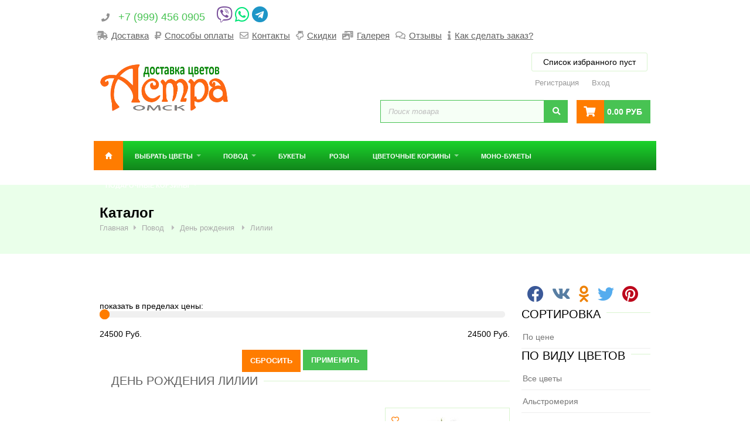

--- FILE ---
content_type: text/html; charset=UTF-8
request_url: https://astra-omsk.ru/catalog/birthday/lilii
body_size: 7890
content:
<!DOCTYPE html>

<!--[if IE 8 ]><html class="ie ie8" lang="ru"> <![endif]-->
<!--[if (gte IE 9)|!(IE)]><!--><html lang="ru"> <!--<![endif]-->
<head>
	<meta charset="utf-8">
	<meta name='yandex-verification' content='6eb08956e113f521' />
	<meta name="webmoney" content="CE7D05E6-23E9-4A74-8B44-80A0C7E11C38"/>
	<base href="https://astra-omsk.ru/"/>
	

															    
    	        <title>С Днем рождения цветы с доставкой по Омску, Лилии</title>    
        <meta name="description" content=", Лилии" />        <meta name="keywords"    content="День рождения, цветы, Лилии" />             
     	<meta name="viewport" content="width=device-width, initial-scale=1, maximum-scale=1">

			
		<link rel="preload" type="text/css" href="/design/trizzy/css/style.css" as="style" onload="this.rel='stylesheet'">
    <link rel="preload" type="text/css" href="/design/trizzy/css/all-scripts.css" as="style" onload="this.rel='stylesheet'">
    <link href="/design/trizzy/images/favicon.png" rel="icon"          type="image/x-icon"/>
	<link href="/design/trizzy/images/favicon.png" rel="shortcut icon" type="image/x-icon"/>
	<link rel="shortcut icon" href="/favicon.ico" type="image/x-icon" />
	<link rel="icon" href="/favicon.ico" type="image/x-icon">
	
	
	<!--[if lt IE 9]>
		<script src="http://html5shim.googlecode.com/svn/trunk/html5.js"></script>
	<![endif]-->
	
	
		
		<script src="/js/jquery-3.4.1.min.js"></script>
        <script src=" /js/jquery-migrate-1.4.1.min.js"></script>
        
</head>

<body class="fullwidth">

<!-- Google Tag Manager -->

<!-- End Google Tag Manager -->


	<div id="wrapper">
		<!--  Top Bar   -->
<div class="container">
<div class="top-bar">
	
		<div class="ten columns">
		       <ul class="messenger_icons">
			       
			      <li title="Мегафон"><i class="fas fa-phone"></i><span><a rel="nofollow" title="Позвонить" href="tel:+79994560905">+7 (999) 456 0905</a></span></li>
						</ul>
						   
		<div class="messenger_icons">
            <a title="Задать вопрос в Viber" rel="nofollow" href="viber://add?number=+79994560905"><i class="fab fa-viber fa-2x"></i></a>
            <a title="Задать вопрос в WhatsApp" rel="nofollow" href="https://api.whatsapp.com/send?phone=+79994560905"><i class="fab fa-whatsapp fa-2x"></i></a>
            <a title="Задать вопрос в Telegram" rel="nofollow" href="tg://resolve?domain=sflor1"><i class="fab fa-telegram fa-2x"></i></a>
        </div>
						  
						  
						  
		</div>

		<div  id="top-menu">
			<ul>
                <li><i class="fas fa-shipping-fast"></i><a href="/dostavka">Доставка</a></li>
                <li><i class="fas fa-ruble-sign"></i><a href="/oplata">Способы оплаты</a></li>
                <li><i class="far fa-envelope"></i><a href="/contact">Контакты</a></li>
                <li><i class="fas fa-hand-point-down"></i><a href="/discount">Скидки</a></li>
                <li><i class="fas fa-photo-video"></i><a href="/photos">Галерея</a></li>
                <li><i class="far fa-comments"></i><a href="/comments">Отзывы</a></li>
                <li><i class="fas fa-info"></i><a href="/how-to-make-order">Как сделать заказ?</a></li>
			</ul>
		</div>
	</div>

	
<div class="clearfix"></div>

<!--  Header  -->
	<!-- Logo -->
	<div id="logo_column" class="four columns">
		<div id="logo">
			<a href="./"><img src="design/trizzy/images/logo.webp" title="Астра-Омск. Доставка цветов в Омске" alt="Астра-Омск. Доставка цветов в Омске"/></a>
		</div>
	</div>
<div class="twelve columns">
	<!-- Additional Menu -->
		
        <div id="additional-menu">
        <div class="wishlist_informer">	
           

            
		    <div id="wishlist_informer" class='mylist'>
            	Список избранного пуст
			</div>
    </div> 
			<ul class="user">
									<li><a id="register" href="user/register">Регистрация</a></li>
					<li><a id="login" href="user/login">Вход</a></li>
							</ul>
		</div>

	<!-- Shopping Cart -->
        <div class="cart_block_column">
        <div id="cart">
			<div class="cart-btn">
	<a href="./cart/" class="button adc">0.00&nbsp;руб</a>
</div>

	<div class="cart-list">
		<div class="arrow"></div>
		
		<div class="cart-amount">
			<span>В корзине	нет товаров</span>
		</div>
		
		<div class="clearfix"></div>
	</div>
		</div>
        
        <div class="search_column">  
	<div id="cart_column">
		<!-- Search -->
		<nav class="top-search">
			<form action="products">
				<button><i class="fas fa-search"></i></button>
				<input class="search-field" id="search_field" type="text" name="keyword" value="" placeholder="Поиск товара"/>
			</form>
		</nav>
	</div>
   </div>
        </div>
     
   
</div>
    
    
    <!--   Navigation   -->
    <div class="menu_block">
		<a href="#menu" class="menu-trigger"><i class="fas fa-bars"></i> <span>Меню</span></a>

		<nav id="navigation">
			<ul class="menu" id="responsive">
                <li><a href="./" class="current homepage" id="current">Главная</a></li>
				
                                    
                                       <li class="dropdown"><a href="#">Выбрать цветы</a>
                      <ul>  
		                	
					    <li><a href="brands/alstromeriya">Альстромерия</a></li>
		               	
					    <li><a href="brands/gvozdika">Гвоздика</a></li>
		               	
					    <li><a href="brands/gerbery">Герберы</a></li>
		               	
					    <li><a href="brands/gortenziya">Гортензия</a></li>
		               	
					    <li><a href="brands/green">Зелень</a></li>
		               	
					    <li><a href="brands/irisy">Ирисы</a></li>
		               	
					    <li><a href="brands/kally">Каллы</a></li>
		               	
					    <li><a href="brands/lilii">Лилии</a></li>
		               	
					    <li><a href="brands/orhidei">Орхидеи</a></li>
		               	
					    <li><a href="brands/piony">Пионы</a></li>
		               	
					    <li><a href="brands/podsolnuhi">Подсолнухи</a></li>
		               	
					    <li><a href="brands/roses">Розы</a></li>
		               	
					    <li><a href="brands/romashki">Ромашки</a></li>
		               	
					    <li><a href="brands/tulips">Тюльпаны</a></li>
		               	
					    <li><a href="brands/hrizantemy">Хризантемы</a></li>
		               	
					    <li><a href="brands/eustoma">Эустома</a></li>
		                                    </ul>
	               </li>	
                    				<li class="dropdown"><a href="/catalog/povod">Повод</a>
				        <ul>  
		                <li><a href="/catalog/wedding-flowers">Цветы на свадьбу</a></li>
						<li><a href="/catalog/8-marta">8 марта</a></li>
						<li><a href="/catalog/birthday">День рожденья</a></li>
						<li><a href="/catalog/yubilej">Юбилей</a></li>
						<li><a href="/catalog/den-vlyublennyh">День влюбленных</a></li>
						<li><a href="/catalog/flowers-for-school">Цветы в школу</a></li>
						<li><a href="/catalog/mothersday">День Матери</a></li>
						<li><a href="/catalog/novogodnie">Новый Год</a></li>
                     </ul>
				</li>	
				<li><a href="/catalog/bouquets">Букеты</a></li>
				<li><a href="/brands/roses">Розы</a></li>
				<li class="dropdown"><a href="/catalog/flowers-basket">Цветочные корзины</a>
                      <ul>  
		                <li><a href="/catalog/inbox">Цветы в коробке</a></li>
                     </ul>
	               </li>
				
                    
                
                <li><a href="/catalog/monobukety">Моно-букеты</a></li>
				<li class="dropdown"><a href="/catalog/gift-baskets">Подарочные корзины</a>
				   <ul>  
		                <li><a href="/catalog/fruitbasket">Фруктовые корзины</a></li>
						<li><a href="/catalog/busket-for-men">Подарочные корзины для мужчин</a></li>
                     </ul>
				</li>
               
             </ul>
		</nav>
        </div>
    <!-- /navigation -->
    
</div>
<!-- /Header -->

		
		

<!-- Titlebar -->
<section class="titlebar">
	<div class="container">
		<div class="sixteen columns">
		   <span class="catalog">Каталог</span>

			<nav id="breadcrumbs">
				<ul><span itemscope itemtype="http://data-vocabulary.org/Breadcrumb">
					<li><a itemprop="url" href="/"><span itemprop="title">Главная</span></a></li>
															<li>
					<span itemscope itemtype="http://data-vocabulary.org/Breadcrumb">
					<a itemprop="url" href="catalog/povod"><span itemprop="title">Повод</span></a>
					</span>
					</li>
										<li>
					<span itemscope itemtype="http://data-vocabulary.org/Breadcrumb">
					<a itemprop="url" href="catalog/birthday"><span itemprop="title">День рождения</span></a>
					</span>
					</li>
					  
										<li>
					<span itemscope itemtype="http://data-vocabulary.org/Breadcrumb">
					<a itemprop="url" href="catalog/birthday/lilii"><span itemprop="title">Лилии</span></a>
					</span>
					</li>
														</ul>
			</nav>
		</div>
    </div>
</section>

<div class="container_cat">
	<!-- Sidebar -->
	<div class="four columns">	
	
	<div style="padding:5px;">	
    <div id="share">
<div class="social" data-url="https://astra-omsk.ru/catalog/birthday/lilii" data-title="">		
	    
		<a class="messenger_icons facebook_b" data-id="fb"><i class="fab fa-facebook fa-2x"></i></a>
		<a class="messenger_icons vkontakte_b" data-id="vk"><i class="fab fa-vk fa-2x"></i></a>
        <a class="messenger_icons ok_b" data-id="ok"><i class="fab fa-odnoklassniki fa-2x"></i></a>		
		<a class="messenger_icons twitter_b" data-id="tw"><i class="fab fa-twitter fa-2x"></i></a>
		<a class="messenger_icons pinterest_b" data-id="pin"><i class="fab fa-pinterest fa-2x"></i></a>
	</div>
</div>    </div>

      

		
		<div class="widget margin-top-0">
			<span class="headline">Сортировка</span><span class="line"></span><div class="clearfix"></div>
			
			<ul class="filter-widget">
				<li><a href="/catalog/birthday/lilii?sort=price">По цене</a></li>
			</ul>
			<div class="clearfix"></div>
		</div>

				<div class="widget margin-top-0">		
			<span class="headline">по виду цветов</span><span class="line"></span><div class="clearfix"></div>

			<ul class="filter-widget">
				<li>
											<a href="catalog/birthday">Все цветы</a>
									</li>
				
								<li>
											<a data-brand="24" href="catalog/birthday/alstromeriya" >Альстромерия</a>
									<li>
								<li>
											<a data-brand="19" href="catalog/birthday/gerbery" >Герберы</a>
									<li>
								<li>
											<a data-brand="27" href="catalog/birthday/gortenziya" >Гортензия</a>
									<li>
								<li>
											<a data-brand="23" href="catalog/birthday/irisy" >Ирисы</a>
									<li>
								<li>
											<span>Лилии</span>
									<li>
								<li>
											<a data-brand="21" href="catalog/birthday/orhidei" >Орхидеи</a>
									<li>
								<li>
											<a data-brand="26" href="catalog/birthday/piony" >Пионы</a>
									<li>
								<li>
											<a data-brand="28" href="catalog/birthday/podsolnuhi" >Подсолнухи</a>
									<li>
								<li>
											<a data-brand="15" href="catalog/birthday/roses" >Розы</a>
									<li>
								<li>
											<a data-brand="29" href="catalog/birthday/romashki" >Ромашки</a>
									<li>
								<li>
											<a data-brand="18" href="catalog/birthday/tulips" >Тюльпаны</a>
									<li>
								<li>
											<a data-brand="16" href="catalog/birthday/hrizantemy" >Хризантемы</a>
									<li>
								<li>
											<a data-brand="25" href="catalog/birthday/eustoma" >Эустома</a>
									<li>
							</ul>
			<div class="clearfix"></div>
		</div>
						
						<div class="widget">
			<span class="headline" data-feature="157">Доминирующий цвет</span><span class="line"></span><div class="clearfix"></div>
				
			<ul class="filter-widget">
				<li>
										<span>Все</span>
									</li>
				
								<li>
										<a href="/catalog/birthday/lilii?157=%D0%B1%D0%B5%D0%BB%D1%8B%D0%B9">белый</a>
									</li>
							</ul>
			<div class="clearfix"></div>
		</div>
				
		

	 	
		
		 <!-- Просмотренные товары -->
			
			       <!-- /Просмотренные товары -->
			
	</div>

	<div class="twelve columns">
	
	<!-- Price slider -->
			 	<div class="widget">
	 		<p>показать в пределах цены:</p><div class="clearfix"></div>

			<input type="hidden" value="24500" id="f_minPrice">
			<input type="hidden" value="24500" id="f_maxPrice">
			<input type="hidden" value="24500" id="f_currentMinPrice">
			<input type="hidden" value="24500" id="f_currentMaxPrice">
			
							<input type="hidden" value="false" id="f_currencyBefore">
				<input type="hidden" value="100" id="f_priceStep">
				<input type="hidden" value=" Руб." id="f_currencySymbol">
				
			
			<form method="post" id="price-range">
				<input type="hidden" name="min_price" id="min_price"/>
				<input type="hidden" name="max_price" id="max_price"/>
				
				<input type="hidden" name="rate_from" id="rate_from" value="3.75"/>
				<input type="hidden" name="rate_to" id="rate_to" value="3.75"/>
					
				<div class="padding-range">
					<div id="slider-range"></div>
				</div>
				
				<span class="price_text" id="min_price_text"></span>
				<span class="price_text max" id="max_price_text"></span>

				<div class="clearfix"></div>

				<div class="buttons_box">
					<a rel="nofollow" href="catalog/birthday" class="button gray">Сбросить</a>
					<input type="submit" class="button color AddToCart" value="Применить">
				</div>
			</form>
			<div class="clearfix"></div>
	 	</div>
			
	
		<h1 class="headline category" data-feature="157">
        
            		 День рождения Лилии 
					</h1>
		<span class="line category"></span>
		<div class="clearfix"></div>
	</div>
	
	<!-- Products -->
	<div class="twelve columns products">
					            
						
							<div class="four shop columns">
					<figure class="product">
		<div class="mediaholder">
		<a href="products/buket-iz-lilij-torzhestvo" class="cover_box">
						<img class="lazy" data-src="https://astra-omsk.ru/files/products/torjestvo.200x200.jpg" alt="Букет из лилий &quot;Торжество&quot;"/>
						
					</a>
		<form class="variants" action="/cart/" data-name="Букет из лилий &quot;Торжество&quot;">
						<input id="variants_720" name="variant" value="720" type="radio" checked style="display:none;"/>
			<button class="product-button AddToCart"  onclick="yaCounter24250540.reachGoal('addCart'); return true;"><i class="fa fa-shopping-cart"></i> в корзину</button>
					</form>
	</div>

	<a href="products/buket-iz-lilij-torzhestvo">
		<section>
			<h5>Букет из лилий &quot;Торжество&quot;</h5>

											<span class="product-price">24500.00 руб</span>
									</section>
	</a>
    
    <!--- Код добавления в списки  --->
	
		                         <span class="mylist_add"><a href="/wishlist?id=388" class="addps" data-id="388" data-key="wishlist" data-informer="1" data-result-text="уже в списке"></a></span>
                    		
	<!--- //Код добавления в списки  --->
	
</figure>				</div>
				<div class="clearfix x3"></div>				<div class="clearfix x2"></div>			
			<!-- Pagination -->
			<div class="pagination-container">
							</div>
		        
	                
                   
	</div>
</div>

<div class="margin-top-15"></div>
		
		<div id="footer">
	<div class="container">
		<div class="four columns">
			<img class="margin-top-10 lazy" data-src="design/trizzy/images/logo-footer.png" alt="" />
			<p class="margin-top-15">Магазин Астра-Омск.ру осуществляет доставку цветов, готовых букетов гелиевых шаров, сувениров и подарочных корзин и композиций в пределах г. Омска и Омской области круглосуточно!</p>
		</div>

		<div class="four columns">
			<div class="clearfix"></div>
             <!---- Здесь виджет ВКОНТАКТЕ --->
        </div>
	

		<div class="four columns">
			<h3 class="headline footer">Сервисы</h3>
			<span class="line"></span>
			<div class="clearfix"></div>

			<ul class="footer-links" style="margin-left:15px">
			  					<li><a href="user/register">Регистрация</a></li>
					<li><a href="user/login">Вход</a></li>
								
															    											    											    											    											    											    											    											    											    											    												<li class="item">
					<a  data-page="26" href="sitemap">Карта сайта</a>
				</li>
							    											    											    												<li class="item">
					<a  data-page="29" href="warranty">Наши гарантии</a>
				</li>
							    											    												<li class="item">
					<a  data-page="31" href="konkurents">Почему мы?</a>
				</li>
							    											    											    											    											    												<li class="item">
					<a  data-page="37" href="rules">Правила предоставления услуг</a>
				</li>
							    											    												<li class="item">
					<a  data-page="40" href="oferta">Публичный договор-оферта</a>
				</li>
							    											    											    											    											    											    											    												<li class="item">
					<a  data-page="49" href="rasschet">Рассчет доставки</a>
				</li>
							    												<li class="item">
					<a  data-page="52" href="compare">Сравнение товаров</a>
				</li>
							    											    											    											    											    				
			</ul>
		</div>

		<div class="four columns">
		<h3 class="headline footer">Полезные ссылки</h3>
			<span class="line"></span>
			<div class="clearfix"></div>
	<ul class="footer-links" style="margin-left:15px">
			  												<li class="item">
					<a  data-page="1" href="">Главная</a>
				</li>
							    												<li class="item">
					<a  data-page="3" href="dostavka">Доставка</a>
				</li>
							    												<li class="item">
					<a  data-page="2" href="oplata">Оплата</a>
				</li>
							    											    												<li class="item">
					<a  data-page="6" href="contact">Контакты</a>
				</li>
							    											    											    											    											    											    											    											    											    											    											    											    												<li class="item">
					<a  data-page="33" href="discount">Скидки</a>
				</li>
							    												<li class="item">
					<a  data-page="32" href="comments">Отзывы</a>
				</li>
							    											    											    											    											    											    											    											    											    												<li class="item">
					<a  data-page="45" href="how-to-make-order">Как сделать заказ</a>
				</li>
							    											    											    											    											    											    											    											    												<li class="item">
					<a  data-page="57" href="privecy">Политика конфиденциальности при обработке персональных данных</a>
				</li>
							    				<li><a href="/photos">Галерея</a></li>
				
			</ul>
		</div>
	</div><!-- /Container -->
</div><!-- /Footer -->

<div id="footer-bottom">
	<div class="container">
		<div class="four columns">
	  
		
		<div style="float:right">© Copyright 2015, Astra-Omsk.ru</div></div>
        
        
		<div class="twelve columns">
			<ul class="payment-icons">
			  <li class="paykeeper"></li>
			  <li class="yandex_pay"></li>
              
              <li class="sber_pay"></li>
              <li class="qiwi_pay"></li>
              <li class="paypal_pay"></li>
			</ul>
         </div>
         
	</div>
</div><!-- /Footer Bottom -->		
		<div id="backtotop"><a href="#"></a></div>
	</div>

	<!-- 
<div class="cbh-phone cbh-green cbh-show cbh-static callbutton" title="Бесплатный звонок">
<div class="cbh-ph-circle"></div>
<div class="cbh-ph-circle-fill callme_viewform"></div>
<div class="cbh-ph-img-circle callme_viewform"></div>
<div class="table"></div>
</div>
--->

	
	<!-- Java Script -->
    
    	<script src="/design/trizzy/scripts/product_to_session.js"></script>
    
	<script src="/js/flexslider/jquery.flexslider-min.js"></script>
	<script src="/js/modernizr.custom.js"></script>
	
    <script src="/callme/js/callme.js"></script>
	<script src="/buyme/js/buyme.js"></script>
	<script src="/js/fancybox/jquery.fancybox.min.js"></script>
    
	<script src="/design/trizzy/scripts/jquery.jpanelmenu.js"></script>
	
    <!--  МОДАЛЬНЫЕ ОКНА. ГАЛЕРЕЯ? -
    <script  src="/design/trizzy/scripts/jquery.magnific-popup.min.js"></script> 
    
    --->
	<link rel="stylesheet" href="slider/slider-pro/slider-pro.css" type="text/css" media="screen" >
	<script src="slider/slider-pro/jquery.sliderPro.min.js" type="text/javascript"></script>
    <script src="/design/trizzy/scripts/share.js"></script>
    <script async src='https://www.google.com/recaptcha/api.js'></script>
	<script src="/design/trizzy/scripts/hoverIntent.js"></script>
	<script src="/design/trizzy/scripts/superfish.js"></script>
	<script src="/design/trizzy/scripts/jquery.pureparallax.js"></script>
	<script src="/design/trizzy/scripts/jquery.pricefilter.js"></script>
	<script src="/design/trizzy/scripts/jquery.selectric.min.js"></script>
	<script src="/design/trizzy/scripts/jquery.royalslider.min.js"></script> 
	<script src="/design/trizzy/scripts/SelectBox.js"></script>          
	<script src="/design/trizzy/scripts/jquery.tooltips.min.js"></script> 
	<script src="/design/trizzy/scripts/puregrid.js"></script>
	<script src="/design/trizzy/scripts/smoothscroll.js"></script>
	<script src="/design/trizzy/scripts/stacktable.js"></script>
	<script src="/js/ss.min.js"></script>
	<script src="/js/lazyload/lazyload.min.js"></script>
	<script>
			(function() {
				function logElementEvent(eventName, element) {
					console.log(
						Date.now(),
						eventName,
						element.getAttribute("data-src")
					);
				}

				var ll = new LazyLoad({
					elements_selector: ".lazy",
					// Assign the callbacks defined above
				});
			})();
		</script>
    
	
	<!-- Notification -->
	
	<script src="/design/trizzy/scripts/notify/classie.js"></script>
	<script src="/design/trizzy/scripts/notify/notificationFx.js"></script>

	<!-- Автозаполнитель поиска -->
	<script src="/js/autocomplete/jquery.autocomplete.min.js" ></script>
	<script src="/design/trizzy/scripts/custom.js"></script>
	
	<script >
function selectRegion(){

                $.ajax({
                        type: "POST",
                        url: "/ajax/city.php",
                        data: { action: 'showRegionForInsert'},
                        cache: false,
                        success: function(responce){ $('div[name="selectDataRegion"]').html(responce); }
                });

};

function selectCity(){
        var id_region = $('select[name="region"]').val();
        $.ajax({
                type: "POST",
                url: "/ajax/city.php",
                data: { action: 'showCityForInsert', id_region: id_region },
                cache: false,
                success: function(responce){ $('div[name="selectDataCity"]').html(responce); }
        });
};
function Cost(){
	//return;
        var km = $('select[name="city"]').val();
        var region = $('select[name="region"]').val();
        var city = $('select[name="city"] option:selected').text();
        //var adress = $('input[name="address"]').val();
        //alert(city);
        

        var price = parseInt(km)*20 + 300;
        $('#delivery_price').val(price);
        $('#delivery_pr').html(price);
        
        var total = parseInt($('#cart_items_total').html().replace("&nbsp;",""));
        $('#delivery_cost').html(price+',00 руб.');
        $('#del').html(price+',00 руб.');
        $('#cart_total').html(price+total+',00 руб.');
        $('input[name="address"]').val(region+', '+city/*+' '+adress*/);
};	
</script>

   
 <script >
$(document).ready(function() {
	$('.various').fancybox({
		maxWidth	: 800,
		maxHeight	: 600,
		fitToView	: false,
		width		: '70%',
		height		: '70%',
		autoSize	: false,
		closeClick	: false,
		openEffect	: 'none',
		closeEffect	: 'none'
	});
});
</script>

 
    
		<script async src="/js/baloon/js/baloon.js" ></script>	

	
	
	
<!---Yandex.Metrika counter-->

 <!-- Yandex.Metrika counter --->



 <!--- BEGIN JIVOSITE CODE --->
 

<script type='text/javascript'>
(function(){ document.jivositeloaded=0;var widget_id = '0qVuiad19d';var d=document;var w=window;function l(){var s = d.createElement('script'); s.type = 'text/javascript'; s.async = true; s.src = '//code.jivosite.com/script/widget/'+widget_id; var ss = document.getElementsByTagName('script')[0]; ss.parentNode.insertBefore(s, ss);}//эта строка обычная для кода JivoSite
function zy(){
    //удаляем EventListeners
    if(w.detachEvent){//поддержка IE8
        w.detachEvent('onscroll',zy);
        w.detachEvent('onmousemove',zy);
        w.detachEvent('ontouchmove',zy);
        w.detachEvent('onresize',zy);
    }else {
        w.removeEventListener("scroll", zy, false);
        w.removeEventListener("mousemove", zy, false);
        w.removeEventListener("touchmove", zy, false);
        w.removeEventListener("resize", zy, false);
    }
    //запускаем функцию загрузки JivoSite
    if(d.readyState=='complete'){l();}else{if(w.attachEvent){w.attachEvent('onload',l);}else{w.addEventListener('load',l,false);}}
    //Устанавливаем куку по которой отличаем первый и второй хит
    var cookie_date = new Date ( );
    cookie_date.setTime ( cookie_date.getTime()+60*60*28*1000); //24 часа для Москвы
    d.cookie = "JivoSiteLoaded=1;path=/;expires=" + cookie_date.toGMTString();
}
if (d.cookie.search ( 'JivoSiteLoaded' )<0){//проверяем, первый ли это визит на наш сайт, если да, то назначаем EventListeners на события прокрутки, изменения размера окна браузера и скроллинга на ПК и мобильных устройствах, для отложенной загрузке JivoSite.
    if(w.attachEvent){// поддержка IE8
        w.attachEvent('onscroll',zy);
        w.attachEvent('onmousemove',zy);
        w.attachEvent('ontouchmove',zy);
        w.attachEvent('onresize',zy);
    }else {
        w.addEventListener("scroll", zy, {capture: false, passive: true});
        w.addEventListener("mousemove", zy, {capture: false, passive: true});
        w.addEventListener("touchmove", zy, {capture: false, passive: true});
        w.addEventListener("resize", zy, {capture: false, passive: true});
    }
}else {zy();}
})();</script>
  
 <!-- END JIVOSITE CODE ---> 


<!---
     <script language="javascript" src="design/trizzy/scripts/rem.js"></script>
    <script>
    num_page = 30;
    no = Check(num_page);
    </script>
<script language="javascript" src="design/trizzy/scripts/snow.js"></script>
--->
ePN

</body>
</html>

--- FILE ---
content_type: text/css
request_url: https://astra-omsk.ru/design/trizzy/css/style.css
body_size: 49153
content:
@charset "utf-8";/*
* Author:Vasterad
* Template:Trizzy
* URL:http://themeforest.net/user/Vasterad/
*/


/* Import Section--------------------------------- */
/* Table of Contents---------------------------------
1. Header
2. Navigation
3. Miscellaneous
4. Schortcodes
5. Revolution Slider
6. Royal Slider
7. ShowBiz Carousel
8. Widgets
9. Portfolio
10. Blog Styles
11. Footer
12. Media Queries
----------------------------------------------------------------------*/

/* Table of Content
==================================================
#Reset & Basics
#Basic Styles
#Site Styles
#Typography
#Links
#Lists
#Images
#Buttons
#Forms
#Misc */


/* #Reset & Basics (Inspired by E. Meyers)
================================================== */
html, body, div, span, applet, object, iframe, h1, h2, h3, h4, h5, h6, p, blockquote, pre, a, abbr, acronym, address, big, cite, code, del, dfn, em, img, ins, kbd, q, s, samp, small, strike, strong, sub, sup, tt, var, b, u, i, center, dl, dt, dd, ol, ul, li, fieldset, form, label, legend, table, caption, tbody, tfoot, thead, tr, th, td, article, aside, canvas, details, embed, figure, figcaption, footer, header, hgroup, menu, nav, output, ruby, section, summary, time, mark, audio, video {
margin: 0;
padding: 0;
border: 0;
font-size: 100%;
font: inherit;
vertical-align: baseline; 
}

article, aside, details, figcaption, figure, footer, header, hgroup, menu, nav, section {
display: block;}
body {
line-height: 1;}
ol, ul {
list-style: none;}
blockquote, q {
quotes: none;}
blockquote:before, blockquote:after,
q:before, q:after {
content: '';
content: none;}
table {
border-collapse: collapse;
border-spacing: 0;}
.no-select {
user-select: none;
-o-user-select:none;
-moz-user-select: none;
-khtml-user-select: none;
-webkit-user-select: none;}


/* #Basic Styles
================================================== */
body {
background: #fff;
font-size: 14px;
line-height: 24px;
color: #000;
-webkit-font-smoothing: antialiased; /* Fix for webkit rendering */
-webkit-text-size-adjust: 100%;
}

#wrapper {padding: 0; background-color: #fff;}

/* Boxed Layout Style */
body.boxed {margin: 0 auto; background: #e9e9e9;}
#header {margin-left: auto; margin-right: auto; left: 0; right: 0;}

/* Main Font */
body, h1, h2, h3, h4, h5, h6,
input[type="button"], input[type="submit"],
input[type="text"], input[type="password"], input[type="email"], textarea, select, button {
font-family: "Open Sans", "HelveticaNeue", "Helvetica Neue", Helvetica, Arial, sans-serif;
}
.strong1 {font-weight:bold}

@font-face {
  font-family: 'Open+Sans';
  font-style: normal;
  font-weight: normal;
  display=swap
  url("../fonts/open-sans.woff") format("woff"), url("../fonts/open-sans.woff2") format("woff2");}


/* Basic Alginment
================================================== */


#wrapper img {height: auto;max-width: 100%;}

#browsed_products img {max-width: 75px}
.columns.google-map img {max-width: none;}

img, object, video {height: auto;display:block;}
img {width: auto;border: 0;-ms-interpolation-mode: bicubic;}

/* Flexible Embeds */
.embed {position: relative;padding: 0px;padding-bottom: 56.25%; /* 16/9 ratio */height: 0;overflow: hidden;}
.embed iframe,.embed object,.embed embed {position: absolute;top: 0;left: 0;width: 100%;height: 100%;}

.image-left {float: left;margin: 5px 15px 8px 0;}
.image-right {float:right;margin: 5px 0 8px 15px;}
.image-right,.image-left { padding: 5px; border: 1px solid #e0e0e0; max-width: 100%;-webkit-box-shadow:  0px 2px 0px 0px rgba(0, 0, 0, 0.03);box-shadow:  0px 2px 0px 0px rgba(0, 0, 0, 0.03);}
.hidden{display: none!important}
img.feedback   {float:left; width:80px; margin: 5px;}
/* #Margin Styles
================================================== */

/* Margin Reset */
.margin-reset { margin: 0 !important;}

/* Margin Top */
.margin-top-0 { margin-top: 0 !important;}
.margin-top-5 { margin-top: 5px !important;}
.margin-top-10 { margin-top: 10px !important;}
.margin-top-15 { margin-top: 15px !important;}
.margin-top-20 { margin-top: 20px !important;}
.margin-top-25 { margin-top: 25px !important;}
.margin-top-30 { margin-top: 30px !important;}
.margin-top-35 { margin-top: 35px !important;}
.margin-top-40 { margin-top: 40px !important;}
.margin-top-45 { margin-top: 45px !important;}
.margin-top-50 { margin-top: 50px !important;}

/* Margin Bottom */
.margin-bottom-0 { margin-bottom: 0 !important;}
.margin-bottom-5 { margin-bottom: 5px !important;}
.margin-bottom-10 { margin-bottom: 10px !important;}
.margin-bottom-15 { margin-bottom: 15px !important;}
.margin-bottom-20 { margin-bottom: 20px !important;}
.margin-bottom-25 { margin-bottom: 25px !important;}
.margin-bottom-30 { margin-bottom: 30px !important;}
.margin-bottom-35 { margin-bottom: 35px !important;}
.margin-bottom-40 { margin-bottom: 40px !important;}
.margin-bottom-45 { margin-bottom: 45px !important;}
.margin-bottom-50 { margin-bottom: 50px !important;}

/* Margin Left */
.margin-left-0 { margin-left: 0 !important;}

/* Margin Right */
.margin-right-5 { margin-right: 5px !important;}


/* #Typography
================================================== */
h1, h2, h3, h4, h5, h6 {color: #606060;font-weight: 500;}
h1 a, h2 a, h3 a, h4 a, h5 a, h6 a { font-weight: inherit;}
h1 { font-size: 22px; line-height: 30px;}
h2 { font-size: 24px; line-height: 30px;}
h3 { font-size: 20px; line-height: 34px;}
h4 { font-size: 18px; line-height: 30px;}
h5 { font-size: 16px; line-height: 24px;}
h6 { font-size: 14px; line-height: 21px;}

.content h2, .content h3,.content h4 {margin:10px 0}
p { margin: 0 0 15px 0; line-height: 18px;}
p img { margin: 0;}
p.lead { font-size: 21px; line-height: 27px; color: #777;  }
p > span {color:red}

em { font-style: italic;}
strong { font-weight: 600; color: #606060;}
small { font-size: 80%;}


hr { border: solid #ddd; border-width: 1px 0 0; clear: both; margin: 10px 0 30px; height: 0;}
.parallax-title> span> strong {font-weight: 200; color: #fff;}

.category-description-box h2,
.category-description-box h3,
.category-description-box h4,
.category-description-box h5,
.category-description-box h6 {padding-bottom:10px}

/* #Links
================================================== */
a { color: #3acf87; text-decoration: none; outline: 0; -webkit-transition: color 0.2s ease-in-out; -moz-transition: color 0.2s ease-in-out; -o-transition: color 0.2s ease-in-out; -transition: color 0.2s ease-in-out;}
a:hover { color: #FF0000; text-decoration:underline}
/* a:visited { color: transparent;} */
p a, p a:visited { line-height: inherit;}

.payment_img1 {float: left; width:88px; height:31px; margin:  5px 10px 10px 10px;}
#payment_p1   {font-size: 18px; font-weight:bolder; margin-top:10px}
#payment_p1 a {text-decoration:none; color:#606060}

.product a:hover, .product-list a:hover {text-decoration:none}

/* #Lists
================================================== */
ul, ol { margin: 0;}
ul { list-style: none outside;}
ol { list-style: decimal;}
ol, ul.square, ul.circle, ul.disc { margin-left: 30px;}
ul.square { list-style: square outside;}
ul.circle { list-style: circle outside;}
ul.disc { list-style: disc outside;}
ul ul, ul ol,
ol ol, ol ul {}
ul ul li, ul ol li,
ol ol li, ol ul li {}
li { line-height: 18px;}
.content li {padding:10px 0; padding-left:10px }
.content ul, .content ol {margin-left:10px}
.content ul {list-style: circle;}
ul.large li { line-height: 21px;}
li p { line-height: 21px;}


/* #Forms
================================================== */
input[type="text"],
input[type="password"],
input[type="email"],
textarea,
select {
padding: 10px 12px;
outline: none;
font:  normal 15px "Open Sans", "HelveticaNeue", "Helvetica Neue", Helvetica, Arial, sans-serif;
color: #888888;
margin: 0;
max-width: 100%;
display: block;
background: #F6FFF6;
border: 1px solid #48C353;
}
select {
padding: 0;}

input#comment_captcha {margin:10px 0 0 5px}
input[type="text"]:focus,
input[type="password"]:focus,
input[type="email"]:focus,
textarea:focus {
border: 1px solid #C6FACA;
background: #fff;
color: #808080; 
-webkit-transition: all 0.1s ease-in-out;
-moz-transition: all 0.1s ease-in-out;
-o-transition: all 0.1s ease-in-out;
-ms-transition: all 0.1s ease-in-out;
transition: all 0.1s ease-in-out;
}


input::-webkit-input-placeholder, textarea::-webkit-input-placeholder { color: #BEBEBE; opacity: 1; font: italic 13px "Open Sans", "HelveticaNeue", "Helvetica Neue", Helvetica, Arial, sans-serif}  /* WebKit browsers (Safary)*/
input:-moz-placeholder, textarea:-moz-placeholder   { color: #BEBEBE; opacity: 1; font: italic 13px "Open Sans", "HelveticaNeue", "Helvetica Neue", Helvetica, Arial, sans-serif}  /* Mozilla Firefox 4 to 18 */
input::-moz-placeholder, textarea::-moz-placeholder  { color: #BEBEBE; opacity: 1; font: italic 13px "Open Sans", "HelveticaNeue", "Helvetica Neue", Helvetica, Arial, sans-serif} /* Mozilla Firefox 19+ */
input:-ms-input-placeholder , textarea:-ms-input-placeholder{ color: #BEBEBE; opacity: 1; font: italic 13px "Open Sans", "HelveticaNeue", "Helvetica Neue", Helvetica, Arial, sans-serif} /* Internet Explorer 10+ */

textarea {min-height: 60px;}
label, legend {display: block; font-weight: bold;font-size: 14px; font-weight: normal;margin-bottom: 5px;}input {
-webkit-transition: all 0.1s ease-in-out;
-moz-transition: all 0.1s ease-in-out;
-o-transition: all 0.1s ease-in-out;
-ms-transition: all 0.1s ease-in-out;
transition: all 0.1s ease-in-out;
margin: 0}

input[type="checkbox"] {display: inline;}
label span,
legend span {font-weight: normal; font-size: 14px; color: #444;}

#idTab5 {width:60%; padding:30px; margin:0 10px}
/*@group Комментарии*/
.comment_list { margin-top: 15px; list-style: none;}
.comment_list LI { padding-bottom: 15px;}
.comment_header { font-size: 18px; font-weight:bold; color: #606060; padding-bottom:5px}
.comment_header I { font-weight: normal; font-style: normal; color: #878787; font-size: 13px;}

/*@end — Комментарии
@group Форма отправки комментария*/
.comment_form { background-color: #F3F3F3; border: 1px solid #E0E0E0; padding: 20px; margin: 20px 0; width: 90%; overflow: hidden;}
.comment_form H2 { margin-bottom: 0px;}
.comment_form .comment_textarea { width: 97%; height: 100px; font-size: 12px; border: 1px solid #E0E0E0;}
.comment_form LABEL { display: block; font-size: 16px; margin-top: 10px;}
.comment_form .input_name { font-size: 16px; width: 270px; margin-top: 15px; border: 1px solid #E0E0E0;}
.input_captcha, .cart_form .input_captcha { float: left; width: 150px !important; font-size: 24px; font-weight: bold; text-transform: uppercase; margin-top: 15px; height: 36px; border: 1px solid #E0E0E0;}
.comment_form .captcha, .cart_form .captcha { float: left; display: block; margin-top: 15px; margin-right: 10px; border: 1px solid #E0E0E0;}
.comment_form .button, .feedback_form .button, .register_form .button, .login_form .button { float: right; display: block; margin-top: 10px; margin-right: 0px; border: 1px solid #E0E0E0;}
.comment_form .button {float:left}
/*@end — Форма отправки комментария


/* Фотогалерея*/

ul.tiny_products {
margin: 0; /* Обнуляем значение отступов */
padding: 4px; /* Значение полей */
   }

.tiny_products .product {
display: inline; /* Отображать как строчный элемент */
margin: 5px; /* Отступ слева */
border: 1px solid #F4F4F4; /* Рамка вокруг текста */
padding: 3px; /* Поля вокруг текста */
float:right;
width:18%
   }
.gallery-p {text-align:center; margin-top:10px; font: normal italic 120% calibri;} 


.payment_metods {padding:5px; margin:15px 0 0 0; border:1px solid #D9F4CF} 
.payment_metods p a {font-size:24px; text-decoration:none; margin-bottom: 10px}
.payment_metods p a:hover {text-decoration:underline;}
.payment_metods  img {display:inline; margin:3px}
.product_link1  a{color:#606060}


/* Header */
.top-bar {background:#EAFFEA;color:#909090;padding:0px 0; margin-top:10px}
ul.top-bar-menu {margin:5px 0;}
ul.top-bar-menu li {font-size:18px;}

/*  display:inline;*/ 
ul.top-bar-menu li a {color:#909090;}
ul.top-bar-menu li i {color:#c2c2c2;margin:0 5px 0 0;}

/* Logo */
#logo {margin-top:25px;}
#logo a img {float:left;height:90px;}

.cart_block_column {float:right;width:100%}
/* Language / Currency */

.top-bar-dropdown {cursor:pointer;display:inline-block;}
.top-bar-dropdown .options {opacity:0;visibility:hidden;position:absolute;margin:20px 0 0 0;z-index:10;-webkit-transition:opacity 200ms ease-in-out;-moz-transition:opacity 200ms ease-in-out;-ms-transition:opacity 200ms ease-in-out;-o-transition:opacity 200ms ease-in-out;transition:opacity 200ms ease-in-out;}
.top-bar-dropdown.active .options {opacity:1;pointer-events:auto;visibility:visible;}
.arrow {width:0;height:0;border-left:5px solid transparent;border-right:5px solid transparent;border-bottom:5px solid #606060;position:absolute;top:-4px;left:6px;}
.top-bar-dropdown span:after {content:"\f0dd";font-family:"Font Awesome 5 Free";font-size:12px;color:#bbb;top:-2px;margin-left:3px;position:relative;}
.top-bar-dropdown ul  {background:#606060;width:100px;}
.top-bar-dropdown ul li  {width:100px;display:block;}
.top-bar-dropdown ul li a  {padding:5px 8px;display:block;color:#ccc;z-index:10;position:relative;transition:background 0.1s ease-in-out, color 0.1s ease-in-out;}
.top-bar-dropdown ul li a:hover  {background:#808080;color:#fff;z-index:1;position:relative;}
.viber {color:#7B519D;font-weight:bold}
.whatsapp {color:#48C353;font-weight:bold}

/* Social Icons */
 
.social-icons li {display:inline;float:left;margin-right:4px;}
.social-icons li a {width:42px;height:42px;display:inline-block;background-color:#f5f5f5;-webkit-transition:all 0.3s ease-in-out;-moz-transition:all 0.3s ease-in-out;-o-transition:all 0.3s ease-in-out;-ms-transition:all 0.3s ease-in-out;transition:all 0.3s ease-in-out;position:relative;overflow:hidden;}
ul.messenger_icons {margin:10px 10px 3px 3px}
.messenger_icons {display:inline-block; cursor: pointer; margin: 0 5px}
.contactimg {width:30px;display:inline}
.messenger_icons li span a {font-size:18px; margin-left:15px}

/*Font Awesome 5*/
.fa-viber:before {color:#7A509B}
.fa-telegram:before {color:#1E96C7}
.fa-whatsapp:before {color:#00E578;}

/*Кнопки поделиться*/

.facebook_b {color:#3b5998;}
.facebook_b:hover {color:#2d4373;text-decoration: none;}
 
.pinterest_b {color:#bd081c;}
.pinterest_b:hover {color:#881f12;text-decoration: none;}
 
.viber_b {color:#665cac;}
.viber_b:hover {color:#881f12;text-decoration: none;}
 
.twitter_b {color:#55acee;}
.twitter_b:hover {color:#2795e9;text-decoration: none;}
 
.vkontakte_b {color:#587ea3;}
.vkontakte_b:hover {color:#466482;text-decoration: none;}
 
.ok_b {color:#ee8208;}
.ok_b:hover {color: #a05f20;text-decoration: none;}

.instagram_b {color:#C739A8}
.instagram_b:hover {color: #E12476;text-decoration: none;}

.telegram_b {color:#C739A8}
.telegram_b:hover {color: #E12476;text-decoration: none;}


/* Common Styles */
.social-icons li a i {-webkit-transition:all 0.2s ease-in-out;-moz-transition:all 0.2s ease-in-out;-o-transition:all 0.2s ease-in-out;-ms-transition:all 0.2s ease-in-out;transition:all 0.2s ease-in-out;position:absolute;z-index:20;}
.social-icons li a:hover, .social-icons li a i {color:#fff;text-decoration:none;font-size:18px }
.social-icons li a i {top:-30px;opacity:0;}
.the-team-social.social-icons li a i, .social-icons li a:hover i {top:0;opacity:1;}
.twitter:before, .vk:before, .facebook:before, .linkedin:before, .delicious:before, .instagram:before, .dropbox:before, .paypal:before, .gplus:before, .yahoo:before,.rss:before, .youtube:before, .appstore:before, .digg:before, .evernote:before {font-family:"Font Awesome 5 Brands";font-size:18px;line-height:16px;color:#aaa;-webkit-transition:all 0.15s ease-in-out;-moz-transition:all 0.15s ease-in-out;-o-transition:all 0.15s ease-in-out;-ms-transition:all 0.15s ease-in-out;transition:all 0.15s ease-in-out;position:absolute;z-index:20;}
.the-team a:before {display:none;}
.top-bar .social-icons a:before {color:#c0c0c0;}

/* Icon Styles */
.social-icons .twitter:before {font-size:18px;}
.social-icons .icon-twitter {font-size:18px !important;}
.social-icons .twitter i, .twitter:before {margin:13px 0 0 12px;}
.social-icons .twitter:before {content:"\f099";top:0;opacity:1;}
.social-icons .twitter:hover:before {top:30px;opacity:0;}
.social-icons .twitter:hover {background-color:#3bc1ed;}
.social-icons .the-team .twitter {background-color:#3bc1ed;}
.social-icons .facebook i, .facebook:before {margin:13px 0 0 16px;}
.social-icons .facebook:before {content:"\f09a";top:0;opacity:1;}
.social-icons .facebook:hover:before {top:30px;opacity:0;}
.social-icons .facebook:hover { background-color:#4a6d9d;}
.social-icons .the-team .facebook {background-color:#4a6d9d;}
.social-icons .vk i, .vk:before {margin:13px 0 0 16px;}
.social-icons .vk:before {content:"\f189";top:0;opacity:1;}
.social-icons .vk:hover:before {top:30px;opacity:0;}
.social-icons .vk:hover {background-color:#507299;}
.social-icons .the-team .vk {background-color:#507299;}
.social-icons .paypal i, .paypal:before {margin:13px 0 0 13px;}
.social-icons .paypal:before {content:"\24";top:0;opacity:1;}
.social-icons .paypal:hover:before {top:30px;opacity:0;}
.social-icons .paypal:hover {background-color:#2e689a;}
.social-icons .the-team .paypal{background-color:#2e689a;}
.social-icons .evernote i, .evernote:before {margin:13px 0 0 15px;}
.social-icons .evernote:before {content:"\45";top:0;opacity:1;}
.social-icons .evernote:hover:before {top:30px;opacity:0;}
.social-icons .evernote:hover {background-color:#6bb130;}
.social-icons .instagram i, .instagram:before {margin:13px 0 0 14px;}
.social-icons .instagram:before {content:"\f16d";top:0;opacity:1;}
.social-icons .instagram:hover:before {top:30px;opacity:0;}
.social-icons .instagram:hover {background-color:#913098;}

.margin15 {margin:15px 0}
/* Web Font */

.social-icons li i {font-family:"Font Awesome 5 Brands";font-style:normal;font-weight:normal;speak:none;display:inline-block;text-align:center;font-variant:normal;text-transform:none;line-height:16px;width:auto;}

.icon-paypal:before { content:'\24';} /* '$' */
.icon-appstore:before { content:'\41';} /* 'A' */
.icon-evernote:before { content:'\45';} /* 'E' */
.icon-rss:before { content:'\52';} /* 'R' */
.icon-twitter:before { content:'\f099';} /* 'T' */
.icon-youtube:before { content:'\55';} /* 'U' */
.icon-facebook:before { content:'\66';} /* 'f' */
.icon-vk:before { content:'\f189';} /* 'vk' */
.icon-instagram:before { content:'\f16d';} /* '?' */


/* Skill Bars */
.skill-bar {height:20px;position:relative;margin:20px 0 42px 0;background-color:#EAFFEA;}
.skill-title {display:block;float:left;position:relative;z-index:5;color:#999;font-size:14px;font-weight:700;text-transform:uppercase;top:-27px;width:100%;}

span.skill-title i {float:right;position:relative;display:block;right:0;color:#c0c0c0;}
.skill-bar-value {display:block;height:100%;position:absolute;z-index:1;background:#808080;overflow:visible !important;}


/* Skill Bars */

.info-banner {background:#EAFFEA;display:block;padding:24px 28px;}
.info-content {float:left;}
.info-banner p {margin:0;color:#909090;}
.info-banner a.button {float:right;margin:5px 0 0 0;font-size:14px;padding:8px 15px;}
.info-banner h3 {font-size:18px;font-weight:700;line-height:26px;}


/* Notification Boxes */

#result .success, .notification {font-size:14px;line-height:18px;margin-bottom:15px;position:relative;padding:13px 40px 13px 18px;}
.notification p {margin:0;}
.notification span {font-weight:600;}
#result .success, .notification.success, .notification.success strong {background-color:#EBF6E0;color:#5f9025;}
.notification.error, .notification.error strong {background-color:#ffe9e9;color:#de5959;}
.notification.warning, .notification.warning strong {background-color:#FBFADD;color:#8f872e;}
.notification.notice, .notification.notice strong {background-color:#E9F7FE;color:#5091b2;}
.notification strong {border:none !important;}
.notification.success .close, .notification.error .close, .notification.warning .close, .notification.notice .close {padding:0px 9px;position:absolute;right:0;top:22px;display:block;height:8px;width:8px;cursor:pointer;}
.notification.success .close {background:url(../images/alert_boxes_close_ico.png) 0 -8px no-repeat;}
.notification.error .close {background:url(../images/alert_boxes_close_ico.png) 0 0 no-repeat;}
.notification.warning .close {background:url(../images/alert_boxes_close_ico.png) 0 -16px no-repeat;}
.notification.notice .close {background:url(../images/alert_boxes_close_ico.png) 0 -24px no-repeat;}



/* Happy Clients */

.sb-navigation-left-2, .sb-navigation-right-2, .sb-navigation-left-2.notclickable, .sb-navigation-right-2.notclickable {-webkit-transition:all 0.2s ease-in-out;-moz-transition:all 0.2s ease-in-out;-o-transition:all 0.2s ease-in-out;-ms-transition:all 0.2s ease-in-out;transition:all 0.2s ease-in-out;}
.sb-navigation-left-2, .sb-navigation-right-2 {cursor:pointer;margin-top:50px;}
.sb-navigation-left-2{float:left;}
.sb-navigation-right-2{float:right;}
.sb-navigation-left-2 i, .sb-navigation-right-2 i {line-height:24px;font-size:24px;color:#c4c4c4;}
.sb-navigation-left-2:hover, .sb-navigation-right-2:hover {}
.sb-navigation-left-2.notclickable, .sb-navigation-right-2.notclickable {cursor:default;opacity:0;}
.sb-navigation-left-2.notclickable i, .sb-navigation-right-2.notclickable i {color:#c4c4c4;}
.sb-navigation-left-2.alt, .sb-navigation-right-2.alt {top:57%;margin:0;position:absolute;height:20px;width:20px;z-index:99;}
.sb-navigation-left-2.alt {left:10px;}
.sb-navigation-right-2.alt {right:0;}
.happy-clients-photo img {margin:0 auto;display:block;margin-bottom:11px;border-radius:50%;width:80px;height:80px;}
.happy-clients-cite {font-size:24px;font-weight:300;color:#999;width:75%;margin:0 auto;display:block;text-align:center;line-height:36px;margin-bottom:7px;}
.happy-clients-author {font-size:18px;font-weight:500;color:#808080;margin:0 auto;display:block;text-align:center;line-height:32px;}


/* Additional Menu */

#additional-menu {display:block;float:right;margin:0 0 20px 0;}
#additional-menu ul li {display:inline;padding:0 11px;float:left;}
#additional-menu ul li:first-child {background:none;}
#additional-menu ul li:last-child {padding-right:0;}
#additional-menu ul li a {font-size:13px;color:#999;}
#additional-menu ul li a span {color:#bbb;}
#additional-menu ul li a:hover,
#additional-menu ul li a:hover span {color:#808080;}
#top-menu {display:block;float:left;margin:5px 0;}
#top-menu  ul li {font-size:15px;color:#999;display:inline;padding:5px;float:left;}
#top-menu a {color:#606060;text-decoration:underline}
#top-menu a:hover {color:#FF0000}
#top-menu  ul li i {padding-right:6px;}
#fa_topmenu {padding-right:6px}

/* Search */

.top-search {float:right;display:flex;margin:0;}
.top-search input, .apply-coupon input {font-size:13px;width:252px;padding:11px 13px 11px 13px;}
.apply-coupon input {background-color:#fff;display:inline-block;width:192px !important;float:left;margin:0 !important;border:0;position:relative;z-index:9;}
.apply {background-color:#EAFFEA;border:1px solid #D9F4CF;padding-top:5px;}
.apply-coupon input:focus {background-color:#fff;margin:0;border:0;}
.top-search button {background:#48C353;border:none;cursor:pointer;color:#fff;float:right;width:40px;height:39px;display:inline;padding:0;border:none;position:relative;-webkit-transition:background-color 0.2s ease-in-out;-moz-transition:background-color 0.2s ease-in-out;-ms-transition:background-color 0.2s ease-in-out;-o-transition:background-color 0.2s ease-in-out;transition:background-color 0.2s ease-in-out;}
.apply-coupon a {display:block;float:left;margin-right:20px;}
.apply-coupon .pull-left{line-height:38px;color:#FF6969;}
.top-search button:hover {background-color:#808080;}
.top-search button i {top:0;left:0;position:relative;display:block;z-index:20;}


/* Cart */
#cart {float:right;display:block;margin:0 0 15px 15px;position:relative;z-index:9899;}
#cart a { color:#fff;width:100%;-moz-box-sizing:border-box;box-sizing:border-box;}
#cart_total {font-size:18px;color:#008E00}
.cart-list {position:absolute;right:0;margin-top:50px;background:#f5f5f5;z-index:9999;display:none;width:260px;}
.cart-list.active {display:block;opacity:1;visibility:visible;}

/* Cart Button */
.cart-btn a.button {padding:8px 14px 8px 52px;float:left;font-weight:600;font-size:14px;-webkit-backface-visibility:hidden;-moz-backface-visibility:hidden;-ms-backface-visibility:hidden;backface-visibility:hidden;}
.cart-btn a.button.adc:before {content:"\f07a";position:absolute;font-family:"Font Awesome 5 Free";padding:7px 15px 7px 12px;height:100%;background:#FF7C00;top:0;left:0;font-size:18px;font-weight:600 }
.cart-btn a.button.hovered, .cart-btn a.button:hover { background-color:#44B84E;}

 /* Cart List */
#cart ul { padding:16px;}
#cart ul li { border-bottom:1px solid #e5e5e5;padding:13px 0;display:block;}
#cart ul li:last-child {border-bottom:none;padding:13px 0 0 0;}
#cart ul li:first-child {padding:0 0 13px 0;}
#cart ul li a {display:block;color:#666;font-size:14px;font-weight:600;}
#cart ul li span {display:block;float:none;padding:0;font-size:13px;color:#a0a0a0;line-height:18px;}
#cart ul li a img {display:inline-block;float:left;padding:0;width:55px;height:auto;margin:0 15px 0 0;-webkit-transition:all 0.2s ease-in-out;-moz-transition:all 0.2s ease-in-out;-o-transition:all 0.2s ease-in-out;-ms-transition:all 0.2s ease-in-out;transition:all 0.2s ease-in-out;}
.cart-amount { padding:9px 0;text-transform:uppercase;font-size:12px;background-color:#eee;}
.cart-list .arrow {width:0;height:0;border-left:5px solid transparent;border-right:5px solid transparent;border-bottom:5px solid #eee;position:absolute;top:-5px;left:230px;}
.cart-amount span {padding:0 16px;color:#909090;}
.cart-buttons {border-top:1px solid #e5e5e5;padding:15px 16px 10px 16px;}
.cart-buttons a {font-size:12px;text-transform:uppercase;font-weight:600;font-size:13px;color:#fff;display:inline-block;width:100%;text-align:center;padding:7px 0px;margin:0 0 5px 0;background-color:#808080;-webkit-transition:all 0.2s ease-in-out;-moz-transition:all 0.2s ease-in-out;-o-transition:all 0.2s ease-in-out;-ms-transition:all 0.2s ease-in-out;transition:all 0.2s ease-in-out;position:relative;}
.cart-buttons a.view-cart {background:#c0c0c0;}
.cart-buttons a.checkout {background-color:#808080;}
.cart-buttons a.view-cart:before,
.cart-buttons a.checkout:before {content:"";position:absolute;width:100%;height:100%;top:0;left:0;background-color:none;-webkit-transition:background-color 0.2s ease-in-out;-moz-transition:background-color 0.2s ease-in-out;-ms-transition:background-color 0.2s ease-in-out;-o-transition:background-color 0.2s ease-in-out;transition:background-color 0.2s ease-in-out;}
.cart-buttons a.view-cart:hover:before,
.cart-buttons a.checkout:hover:before  {background-color:#606060;}
.cart-buttons a span {position:relative;z-index:200;}
.cart_h3 {font-weight:bold;}
.cart_done {font-weight:bold;color:red}
.cart_imgcash {float:left;margin:10px 10px 10px 5px;width:80px}

/* Checkout- */
.checkout-section {background:#EAFFEA;color:#808080;font-size:16px;font-weight:600;-webkit-transition:all 0.2s ease-in-out;-moz-transition:all 0.2s ease-in-out;-o-transition:all 0.2s ease-in-out;-ms-transition:all 0.2s ease-in-out;transition:all 0.2s ease-in-out;margin:0 0 15px 0;}
.checkout-section.active {background:#3acf87;color:#fff;}
a:hover .checkout-section {background:#606060;color:#fff;}
.checkout-section p {position:relative;display:inline-block;}
.checkout-section span {background:rgba(0,0,0,0.05);display:inline-block;padding:14px 22px 12px 22px;font-weight:700;font-size:14px;margin:0 10px 0 0;color:#909090;-webkit-transition:all 0.2s ease-in-out;-moz-transition:all 0.2s ease-in-out;-o-transition:all 0.2s ease-in-out;-ms-transition:all 0.2s ease-in-out;transition:all 0.2s ease-in-out;}
.checkout-section.active span {background:rgba(0,0,0,0.0.9);color:#fff;}
a:hover .checkout-section span {background:rgba(0,0,0,0.15);color:#fff;}
.checkout-content, .checkout-delivery, .checkout-summary {margin-bottom:15px;}
.checkout-summary, .checkout-delivery.active {border:0;margin-bottom:0;}
.continue.button {width:100%;text-align:center;padding:10px 0;margin:0 0 30px 0;}

/* Forms */

.checkout-content input, .checkout-content textarea {margin:0 0 15px 0;width:100%;box-sizing:border-box;}
.checkout-content .half {float:none;width:100%;}
.checkout-content .half.first {padding:0;}
.checkout-content .fullwidth{display:block;width:100%;}
.checkout-content input.fullwidth, .checkout-content .fullwidth input {display:block;width:50%}
.checkout-content_annotation-1 {float:right;padding-left:30px}
a:hover .checkout-section strong {color:#fff;}
.checkout-section strong {float:right;font-size:14px;margin:13px 15px 0 0;color:#808080;-webkit-transition:all 0.2s ease-in-out;transition:all 0.2s ease-in-out;}
.checkout-section strong i {margin:0 3px 0 0;}


/* Checkbox */
input.input-checkbox {width:20px;float:left;position:relative;width:auto !important;}
label.checkbox {margin:-5px 0 0 5px;font-weight:600;float:left;cursor:pointer;}
.shippping-checkbox {display:block;margin-top:15px;}
.checkout-content label abbr {color:#d11c1c;}

/* Address Review & Delivery List */
ul.address-review {margin:10px 0 24px 0;}
ul.address-review li {line-height:21px;}
ul.address-review.summary li {margin:0 0 10px 0;}
ul.address-review.delivery {margin:10px 0 18px 0;}
ul.address-review li strong,
ul.delivery-options li strong {margin-bottom:4px;display:inline-block;}
ul.delivery-options li strong {margin-bottom:7px;color:#909090;font-weight:500;}
ul.delivery-options {margin:20px 0 24px 0;}
.delivery-options li input {margin:2px 0 0 0;position:absolute;left:15px;}
.delivery-options li label {margin:0 0 0 21px;color:#606060;}
.delivery-options li label span, .delivery-summary {color:#909090;margin-left:4px;font-weight:500;}
.delivery-options li label span span, .delivery-summary span {color:#d0d0d0;font-size:11px;display:inline-block;position:relative;top:-2px;}
.delivery-option {display:block;margin-top:5px;float:left;}

/* Checkout Cart */
.qty-checkout {text-align:center;}
.checkout td.cart-total {padding-right:35px;}
.checkout td {line-height:20px;}
.checkout-section.cart {padding:12px 23px 14px 23px;background:#606060;color:#fff;margin:0;}
.checkout-subtotal {margin:0 15px 0 5px;color:#808080;float:right;}
.checkout-subtotal.summary {margin-top:10px;padding-top:10px;border-top:1px solid #D9F4CF;width:94.5%;position:relative;text-align:right;}
.checkout-subtotal span {color:#606060;margin-left:5px;}

/* Payment & Order Review */
.payment-icons.checkout {float:none;top:0;position:relative;display:block;}
.payment-icons.checkout li {display:inline-block;float:left;}
.payment-icons.checkout li img {margin:0 4px 0 0;border:1px solid #D9F4CF;padding:3px;cursor:pointer;}
.credit-card-fields span {display:inline;float:left;margin-right:15px;}
.credit-card-fields input {width:305px;min-width:100px;}
.credit-card-fields select {min-width:100px;}
.order-totals-spacer {border-top:1px solid #D9F4CF;padding:10px 0;}

/* My Account- */
.centered {margin:0 auto !important;float:none !important;display:block !important;}
.form-row-wide input {width:100%;box-sizing:border-box;}
.required {color:#d11c1c;}
.rememberme {display:block;margin-top:10px;}
.rememberme {cursor:pointer;}
.rememberme input {margin:0 2px 0 0;top:1px;display:inline-block;}

/* Navigation */
.menu {position:relative;padding:0;list-style:none;float:left;width:100%;max-height:50px;background:linear-gradient(to top, #11851B 0, #1BD32B 100%);margin:15px 0 25px 0;z-index:99;}
.menu .mega {position:absolute;display:none;top:100%;left:0;}
.menu > li {float:left;}
.menu li:hover > .mega, .menu li.sfHover > .mega {display:block;}
.menu > li > a {display:block;position:relative;}

/* Current Page */
.menu > li .current {background-color:#FF7C00;}
.menu > li:hover .current, .menu > li.sfHover .current {background-color:#808080;}
.menu > li > a {color:#fff;padding:17px 20px 15px 20px;display:inline-block;text-transform:uppercase;font-weight:600;}
.menu > li > a:hover {text-decoration:none}
.menu .homepage {text-indent:-9999px;display:block;width:50px;height:50px;padding:0;background:url("[data-uri]") center no-repeat;}
.menu > li:hover, .menu > li.sfHover {background-color:#808080;}
.menu > li.dropdown li.sfHover {background-color:#ededed;}
.current, .menu > li, .menu > li:hover, .menu > li.sfHover { -webkit-transition:background-color 0.15s ease-in-out;-moz-transition:background-color 0.15s ease-in-out;-o-transition:background-color 0.15s ease-in-out;-ms-transition:background-color 0.15s ease-in-out;transition:background-color 0.15s ease-in-out;}
.menu > li:hover, .menu > li.sfHover {background:linear-gradient (to top, #FF7C00 0, #FFAE56 100%);}


/* Basic Dropdown */
li.dropdown {position:relative;}
.dropdown ul {position:absolute;display:none;top:100%;left:0;z-index:9;margin-top:1px;background-color:#f8f8f8;}
li.dropdown ul li {position:relative;}
li.dropdown ul li ul {position:absolute;display:none;top:0;left:200px;z-index:100;}
li.dropdown ul li ul li a {display:block;min-width:150px;}
li.dropdown ul li a {display:block;min-width:150px;color:#909090;font-size:13px;line-height:18px;padding:10px 16px;transition:all 0.15s ease-in-out;border-bottom:1px solid #e9e9e9;margin-top:-1px;}
li.dropdown ul li a:hover {background-color:#808080;color:#fff;border-bottom:1px solid rgba(0, 0, 0, 0.0);}


/* Menu Arrows **/
 
.arrows .with-ul {padding-right:32px;}
.arrows .with-ul:after {content:'';position:absolute;top:50%;right:18px;margin-top:-2px;height:0;width:0;border:4px solid transparent;border-top-color:#FFF;/* edit this to suit design (no rgba in IE8) */ border-top-color:rgba(255,255,255, .5);-webkit-transition:all 0.1s ease-in-out;-moz-transition:all 0.1s ease-in-out;-o-transition:all 0.1s ease-in-out;-ms-transition:all 0.1s ease-in-out;transition:all 0.1s ease-in-out;}
.arrows > li.dropdown ul li .with-ul:after, .arrows > li.dropdown ul li.sfHover .with-ul:after {border-left-color:rgba(0,0,0,0.2);border-top-color:rgba(255,255,255,0);right:15px;margin-top:-4px;}


/* =================================================================== */
/* Mobile Navigation
====================================================================== */
 
#jPanelMenu-menu {display:none;}
 
#jPanelMenu-menu a.current {background:#808080 !important;}
#jPanelMenu-menu a.current:after,
#jPanelMenu-menu .with-ul:after {display:none;}
#jPanelMenu-menu li a {display:block;padding:12px 20px !important;background-color:#505050;/*border-bottom:1px solid #606060;*/ color:#fff;font-weight:500;-webkit-transition:all 0.1s ease-in-out;-moz-transition:all 0.1s ease-in-out;-o-transition:all 0.1s ease-in-out;-ms-transition:all 0.1s ease-in-out;transition:all 0.1s ease-in-out;font-weight:600;outline:none;text-transform:uppercase;}
#jPanelMenu-menu li a:hover {background-color:#808080;}
#jPanelMenu-menu li li a {background-color:#606060;padding-left:30px !important;text-transform:none;font-weight:500;}
#jPanelMenu-menu .one-fourth-column,
#jPanelMenu-menu .one-column,
#jPanelMenu-menu .two-columns,
#jPanelMenu-menu .three-columns,
#jPanelMenu-menu .four-columns,
#jPanelMenu-menu .five-columns,
#jPanelMenu-menu .six-columns {display:inline-block;float:left;position:relative;margin:0;width:100%;}
#jPanelMenu-menu .hidden-on-mobile,
#jPanelMenu-menu .mega-headline {display:none;}
/* Miscellaneous */

/* Headline */
.headline {font-size:20px;background-color:#fff;padding-right:10px;z-index:5;position:relative;float:left;text-transform:uppercase;}
span.headline {margin:0}

.line {border-bottom:1px solid #D9F4CF;width:100%;float:left;height:1px;display:inline-block;margin:-16px 0 25px 0;}
.headline.category{border-left:20px solid #fff;}

/* Parallax */
.parallax-banner {position:relative;overflow:hidden;margin:0 auto;margin-bottom:40px;height:200px;opacity:0}
.parallax-banner img {position:absolute;}
.parallax-overlay {position:absolute;top:0;left:0;width:100%;height:100%;z-index:9;display:block;text-align:center;text-transform:uppercase;font-weight:bold;background-color:transparent;background-color:rgba(0, 0, 0, 0.45);}
.parallax-title {position:relative;z-index:10;font-size:40px;color:#fff;text-transform:uppercase;font-weight:700;display:block;top:0;left:0;text-align:center;}
.parallax-title span {display:block;padding:15px 0 0 0;font-size:28px;font-weight:300;}

input[type="button"],
input[type="submit"],
a.button {cursor:pointer;padding:7px 14px;display:inline-block;text-transform:uppercase;font-weight:700;font-size:13px;outline:none;overflow:hidden;position:relative;z-index:10;color:#fff;background-color:#808080;border:none;-webkit-transition:background-color 0.2s ease-in-out;-moz-transition:background-color 0.2s ease-in-out;-ms-transition:background-color 0.2s ease-in-out;-o-transition:background-color 0.2s ease-in-out;transition:background-color 0.2s ease-in-out;}

input[type="button"],
input[type="submit"] {padding:10px 14px;}

input[type="button"]:hover,
input[type="submit"]:hover {background-color:#FF7C00;}

a.button.dark {background-color:#606060;}
a.button.gray {background-color:#FF7C00;}
a.button.colo,
a.button.dark:hover,
a.button.gray:hover,
a.button.color:hover {background-color:#c0c0c0;}
.button i {margin-right:3px;}


/* Parallax Titlebar */
.parallax-titlebar {position:relative;overflow:hidden;margin:0 auto;margin-bottom:38px;height:160px;}
.parallax-titlebar img {position:absolute;}
.parallax-titlebar h2 {position:relative;z-index:10;font-size:30px;color:#fff;font-weight:700;display:block;top:31%;left:55px;}
.parallax-titlebar span {font-size:22px;color:#fff;font-weight:300;display:block;}
.parallax-content {position:relative;height:100%;}


/* Titlebar */
.titlebar {background-color:#EAFFEA;position:relative;margin:0 0 50px 0;padding:34px 0 32px;}
.titlebar span {font-weight:300;color:#aaa;}
span.catalog {font-size:24px; font-weight:600;line-height:28px; float:left; color: #000; width: 100%}
.titlebar #breadcrumbs ul {float:left;margin:0;right:0;}
.titlebar #breadcrumbs a{color:#606060;}
.titlebar #breadcrumbs ul li,
.titlebar #breadcrumbs ul li a,
.titlebar #breadcrumbs ul li a:hover,
.titlebar #breadcrumbs ul li:last-child a {color:#909090;}
.titlebar #breadcrumbs ul li:after {color:#bbb;}

/* Breadcrumbs */

#breadcrumbs ul {float:right;font-size:13px;margin-top:27px;font-weight:500;position:relative;z-index:10;right:55px;}
#breadcrumbs ul li {display:inline-block;color:#fff;margin:0 5px 0 0;}
#breadcrumbs ul li:after {content:"\f0da";font-family:'Font Awesome 5 Free';font-size:13px;color:#fff;margin:0 0 0 9px;font-weight:600 }
#breadcrumbs ul li:last-child:after {content:"";margin:0;}
#breadcrumbs ul li a,
#breadcrumbs ul li a:hover,
#breadcrumbs ul li:last-child a {color:#fff;}
#breadcrumbs ul li:first-child {padding-right:0;margin-left:0;}
#breadcrumbs ul li:first-child,
#breadcrumbs ul li:last-child {background:none;}
#breadcrumbs ul li:last-child {padding:0;font-weight:600;background:none;}


/* Full Width Styles */
.fullwidth .parallax-content {margin:0 auto;}
.fullwidth .parallax-banner.fullwidth-element, .fullwidth .parallax-titlebar.fullwidth-element, .fullwidth .parallax-banner img, .fullwidth .parallax-titlebar img {width:100%;}
.fullwidth .parallax-content h2 {left:0;}
.fullwidth .parallax-content#breadcrumbs ul {left:0;right:0;}


/* Back to Top */
#backtotop {position:fixed;right:0;display:none;bottom:20px;margin:0 20px 0 0;z-index:9999;}
#backtotop a {text-decoration:none;border:0 none;display:block;width:45px;height:45px;background-color:rgba(255,124,0,0.4);color:#fff;-webkit-transition:all 0.2s ease-in-out;-moz-transition:all 0.2s ease-in-out;-o-transition:all 0.2s ease-in-out;-ms-transition:all 0.2s ease-in-out;transition:all 0.2s ease-in-out;}
#backtotop a:after {content:"\f077";font-family:"Font Awesome 5 Free";position:relative;display:block;top:10px;left:15px;font-weight:600 }
#backtotop a:hover {background-color:#808080;}


/* Pagination */
.pagination {margin:0;text-align:center;overflow:hidden;}
.pagination-next-prev {position:relative;top:-36px;}
.pagination ul li {display:inline-block;margin:0;padding:0;}
.pagination ul li a, .pagination-next-prev ul li a {padding:9px 14px;border-bottom:none;display:inline-block;color:#fff;background-color:#c0c0c0;font-weight:700;margin:0;-webkit-transition:all 200ms ease-in-out;-moz-transition:all 200ms ease-in-out;-o-transition:all 200ms ease-in-out;-ms-transition:all 200ms ease-in-out;transition:all 200ms ease-in-out;}
.current-page {background-color:#808080 !important;}
.products .pagination ul li a, .products .pagination-next-prev ul li a {background-color:#9AFF9A;color:#00A300;}
.pagination .current, .pagination ul li a:hover, .pagination-next-prev ul li a:hover {background:#808080;color:#fff;}
.pagination-next-prev a.next {float:right;}
.pagination-next-prev a.prev {float:left;}
.pagination-next-prev ul li a { width:36px;height:36px;padding:0;}
.pagination-next-prev .prev:before, .pagination-next-prev .next:before {font-family:"Font Awesome 5 Free";font-size:13px;position:relative;display:block;line-height:19px;font-weight:600 }
.pagination-next-prev .next:before {content:"\f054";margin:9px 0 0 14px;}
.pagination-next-prev .prev:before {content:"\f053";margin:9px 0 0 12px;}


/* Custom Margins for Pages */
.products .pagination-next-prev a.prev {margin:0 0 0 20px;}
.pagination-next-prev.full-width a.prev {margin:0 0 0 10px;}
.pagination-next-prev.full-width a.next {margin:0 10px 0 0;}
.pagination-container {margin:0 0 40px 0;}
.products .pagination-container {margin:50px 0 0 0;}
.masonry.pagination-container {margin:20px 0 40px 0;}
.notification.category{margin-left:20px }

/* 404 Error Page */
#not-found {margin:90px 0 115px 0;}
#not-found h2 {text-align:center;font-size:240px;line-height:210px;font-weight:600;letter-spacing:-5px;}
#not-found p {text-align:center;font-size:32px;line-height:48px;color:#999;}
#not-found i {color:#808080;font-size:210px;top:-12px;position:relative;}

/* Shortcodes--------------------------------- */

/* Tabs */
.tabs-nav {list-style:none;margin:0;overflow:hidden;padding:0;width:100%;}
.tabs-nav li {float:left;line-height:38px;overflow:hidden;padding:0;position:relative;}
.tabs-nav li a, .tab-reviews {-webkit-transition:all 0.2s ease-in-out;-moz-transition:all 0.2s ease-in-out;-o-transition:all 0.2s ease-in-out;-ms-transition:all 0.2s ease-in-out;transition:all 0.2s ease-in-out;}
.tabs-nav li a {background-color:#EAFFEA;border-right:1px solid #fff;border-bottom:1px solid #fff;color:#888;font-weight:600;display:block;letter-spacing:0;outline:none;padding:0 20px;text-decoration:none;}
.tab-reviews {color:#aaa;}
.tabs-nav li.active .tab-reviews {color:#fff;}
.tabs-nav li.active a {background:#808080;color:#fff;}
.tab-content {padding:15px 0px;}
.tabs-container {overflow:hidden;width:100%;}


/* Regular Table */
table.basic-table {width:100%;border-collapse:separate;border-spacing:0;border:none;}
table.basic-table.shortcode th {text-transform:uppercase;}
table.basic-table th {text-align:left;padding:10px 15px;color:#666;vertical-align:top;font-size:14px;font-weight:600;width:15%;}
table.basic-table td {padding:10px 15px;border-top:none;border-right:none;}
.basic-table tr:nth-child(odd) {background-color:#f8f8f8;}
.tab-content .basic-table {margin:0 0 20px 0;}

/* Dropcaps */
.dropcap {float:left;color:#808080;font-size:58px;line-height:54px;padding-top:4px;padding-right:10px;margin-top:-2px;font-weight:600;}
.dropcap.full {background:#808080;padding:3px 5px 5px 5px;margin:0 5px 0 0;color:#fff;bottom:-5px;position:relative;}

/* Highlights */
.highlight.color, .highlight.gray, .highlight.light {padding:2px 6px;color:#fff;}
.highlight.color {background:#808080;}
.highlight.gray {background:#a0a0a0;}
.highlight.light {background:#f2f2f2;color:#909090;}

/* Blockquote */
blockquote {border-left:4px solid #808080;padding-left:20px;color:#999;line-height:24px;font-style:italic;margin:5px 0 20px 15px;}


/* Tooltips */
#tiptip_holder {display:none;position:absolute;left:0;top:0;z-index:99999;font-family:"Open Sans", "HelveticaNeue", "Helvetica Neue", Helvetica, Arial, sans-serif;}
#tiptip_holder.tip_top {padding-bottom:5px;-webkit-transform:translateX(12px)}
#tiptip_holder.tip_bottom {padding-top:5px;}
#tiptip_holder.tip_right {padding-left:5px;}
#tiptip_holder.tip_left {padding-right:5px;}
#tiptip_content {color:#fff;font-size:13px;line-height:16px;padding:6px 10px;background-color:#666;}
#tiptip_arrow, #tiptip_arrow_inner {position:absolute;border-color:transparent;border-style:solid;border-width:6px;height:0;width:0;}
#tiptip_holder.tip_top#tiptip_arrow {border-top-color:#666;}
#tiptip_holder.tip_bottom#tiptip_arrow {border-bottom-color:#666;}
#tiptip_holder.tip_right#tiptip_arrow {border-right-color:#666;}
#tiptip_holder.tip_left#tiptip_arrow {border-left-color:#666;}
#tiptip_holder.tip_top#tiptip_arrow_inner {margin-top:-7px;margin-left:-6px;border-top-color:#666;}
#tiptip_holder.tip_bottom#tiptip_arrow_inner {margin-top:-5px;margin-left:-6px;border-bottom-color:#666;}
#tiptip_holder.tip_right#tiptip_arrow_inner {margin-top:-6px;margin-left:-5px;border-right-color:#666;}
#tiptip_holder.tip_left#tiptip_arrow_inner {margin-top:-6px;margin-left:-7px;border-left-color:#666;}

/* Google Maps */
#googlemaps {height:auto}
.google-map-container {margin:0 0 35px 0;}
.google-map-container img {max-width:none !important;}

/* Contact Details */
.contact-informations {}
.contact-informations p {margin:0;}
.contact-details-alt p {margin:0 0 0 22px;line-height:18px;}
.contact-informations li i {float:left;margin:3px 8px 0 0;color:#909090;}
.contact-informations li, .contact-informations.second li {padding-bottom:3px; display: block; margin:20px}

/* Contact Form */
#contact fieldset div  {margin-bottom:15px;}
#contact fieldset div input {width:240px;}
#contact textarea {width:auto;min-width:97.5%;min-height:180px;resize:vertical;}
#contact input, #contact textarea, #contact select {-webkit-transition:background 200ms ease-in-out, border-color 200ms ease-in-out;-moz-transition:background 200ms ease-in-out, border-color 200ms ease-in-out;-o-transition:background 200ms ease-in-out, border-color 200ms ease-in-out;-ms-transition:background 200ms ease-in-out, border-color 200ms ease-in-out;transition:background 200ms ease-in-out, border-color 200ms ease-in-out;}
#contact input:focus, #contact textarea:focus, #contact select:focus {outline:none;position:relative;z-index:5;}
#contact input.error, #contact textarea.error, #contact select.error {border:1px solid #ffeceb;background:#ffeceb;}
#contact label {margin-bottom:5px;}
#contact label span {color:#e24747;}
#message {margin:0;padding:0;display:block;background:transparent none;}

/* Example Grid */
.example-grid .column, .example-grid .columns {display:block;background:#f2f2f2;padding:10px 0;text-align:center;color:#909090;font-weight:600;margin-top:20px;}
.example-grid .column:hover, .example-grid .columns:hover {background:#c0c0c0;color:#fff;transition:all 0.2s ease-in-out;}

/* Icons Example */
.icons-example ul li i {color:#606060;width:25px;}
.icons-example ul li {margin:0 0 4px 4px;}

/* Example Gallery */
.example-gallery a {float:left;}
.example-gallery strong {display:block;}


/* Comments */
.comments {margin:10px 0 0 0;}
.comments .button {margin:0 0 10px 90px;padding:7px 15px;}
.comments ul li {display:block;margin:0 0 20px 90px;position:relative;}
.comments ul li ul li {margin:20px 0 0 90px;}
.comment-content p {margin:0;line-height:23px;}
.comment-content {background:#f8f8f8;color:#888;padding:19px 22px 22px 22px;}
.comment-content strong {padding-right:5px;font-size:14px;color:#666;}
.comment-content span {color:#999;}
.comments-amount {color:#909090;}
.avatar {float:left;display:inline-block;position:absolute;left:-90px;}
.avatar img {max-width:70px;}
.comment-by {width:100%;padding-bottom:8px;padding-top:5px;}
.comment-by span.approved {float:right;display:inline;color:#E7AEAE;}
.comment-by .rating {float:right;position:relative;margin:0 -10px 0 0;}
.comment-by .rating .star-bg:after {color:#ddd;}

/* Add Comment */
.add-comment label {margin:0 0 4px 0;}
.add-comment label span {color:#e24747;}
.add-comment input {margin:0 0 20px 0;min-width:240px;}
.add-comment textarea {margin:0 0 18px 0;width:auto;min-width:90%;min-height:180px;resize:vertical;-webkit-transition:none;-moz-transition:none;-ms-transition:none;-o-transition:none;transition:none;}

/* Content Boxes */
.content-box {padding:32px 28px;margin:0 0 20px 0;text-align:center;cursor:pointer;}
.content-box, .content-box i, .content-box p, .content-box h3 {-webkit-transition:all 0.2s ease-in-out;-moz-transition:all 0.2s ease-in-out;-o-transition:all 0.2s ease-in-out;-ms-transition:all 0.2s ease-in-out;transition:all 0.2s ease-in-out;}
.content-box p {margin:0;color:#fff;}
.content-box h3 {line-height:26px;padding-bottom:8px;color:#fff;font-weight:600;}
.content-box i {font-size:80px;height:80px;color:#fff;margin:10px 0;display:block;}
.content-box.color-effect-1 {background:#38c782;}
.content-box.color-effect-2 {background:#0e83cd;}
.content-box.color-effect-3 {background:#a558a6;}
.content-box.color-effect-4 {background:#ffba35;}
.box-icon-wrap {text-align:center;margin:0 auto;padding:15px 0 20px 0;max-height:120px;}
.box-icon i {display:inline-block;font-size:0px;cursor:pointer;margin:15px 0;width:90px;height:90px;border-radius:50%;text-align:center;position:relative;z-index:1;color:#fff;}
.box-icon i:after {pointer-events:none;position:absolute;width:100%;height:100%;border-radius:50%;content:'';-webkit-box-sizing:content-box;-moz-box-sizing:content-box;box-sizing:content-box;}
.box-icon i:before {speak:none;font-size:40px;line-height:90px;font-style:normal;font-weight:normal;font-variant:normal;text-transform:none;display:block;-webkit-font-smoothing:antialiased;}

/* Effect 1 */
.box-icon-effect-1 .box-icon i {background:rgba(255,255,255,0.2);color:#fff;-webkit-transition:background 0.2s, color 0.2s;-moz-transition:background 0.2s, color 0.2s;transition:background 0.2s, color 0.2s;}
.box-icon-effect-1 .box-icon i:after {top:-7px;left:-7px;padding:7px;box-shadow:0 0 0 4px #fff;-webkit-transition:-webkit-transform 0.2s, opacity 0.2s;-webkit-transform:scale(.8);-moz-transition:-moz-transform 0.2s, opacity 0.2s;-moz-transform:scale(.8);-ms-transform:scale(.8);transition:transform 0.2s, opacity 0.2s;transform:scale(.8);opacity:0;}

/* Effect 1a */
.content-box:hover .box-icon-effect-1a .box-icon i {background:rgba(255,255,255,1);color:#3acf87;}
.content-box:hover .box-icon-effect-1a .box-icon i:after {-webkit-transform:scale(1);-moz-transform:scale(1);-ms-transform:scale(1);transform:scale(1);opacity:1;}

/* Effect 2 */
.box-icon-effect-2 .box-icon i {box-shadow:0 0 0 4px #fff;overflow:hidden;-webkit-transition:background 0.3s, color 0.3s, box-shadow 0.3s;-moz-transition:background 0.3s, color 0.3s, box-shadow 0.3s;transition:background 0.3s, color 0.3s, box-shadow 0.3s;color:#fff;}
.box-icon-effect-2 .box-icon i:after {display:none;}
.content-box:hover .box-icon-effect-2 .box-icon i {background:#fff;color:#0e83cd;box-shadow:0 0 0 8px rgba(255,255,255,0.3);}
.content-box:hover .box-icon-effect-2a .box-icon i:before {-webkit-animation:toRightFromLeft 0.3s forwards;-moz-animation:toRightFromLeft 0.3s forwards;animation:toRightFromLeft 0.3s forwards;}

@-webkit-keyframes toRightFromLeft
{
49% {-webkit-transform:translate(100%);}
50% {opacity:0;-webkit-transform:translate(-100%);}
51% {opacity:1;}
}

@-moz-keyframes toRightFromLeft
{
49% {-moz-transform:translate(100%);}
50% {opacity:0;-moz-transform:translate(-100%);}
51% {opacity:1;}
}

@keyframes toRightFromLeft {
49% {transform:translate(100%);}
50% {opacity:0;transform:translate(-100%);}
51% {opacity:1;}}


/* Effect 3 */
.box-icon-effect-3 .box-icon i {box-shadow:0 0 0 4px #fff;-webkit-transition:color 0.3s;-moz-transition:color 0.3s;transition:color 0.3s;}
.box-icon-effect-3 .box-icon i:after {top:-2px;left:-2px;padding:2px;z-index:-1;background:#fff;-webkit-transition:-webkit-transform 0.2s, opacity 0.3s;-moz-transition:-moz-transform 0.2s, opacity 0.3s;transition:transform 0.2s, opacity 0.3s;}


/* Effect 3a */
.box-icon-effect-3a .box-icon i {color:#a558a6;}
.content-box:hover .box-icon-effect-3a .box-icon i {color:#fff;}
.content-box:hover .box-icon-effect-3a .box-icon i:after {-webkit-transform:scale(1.3);-moz-transform:scale(1.3);-ms-transform:scale(1.3);transform:scale(1.3);opacity:0;}


/* Effect 4 */
.box-icon-effect-4 .box-icon i {color:#fff;box-shadow:0 0 0 3px #fff;-webkit-transition:color 0.3s;-moz-transition:color 0.3s;transition:color 0.3s;}
.box-icon-effect-4 .box-icon i:after {top:-2px;left:-2px;padding:2px;z-index:-1;background:rgba(255,255,255,0.2);-webkit-transition:-webkit-transform 0.2s, opacity 0.2s, background 0.2s;-moz-transition:-moz-transform 0.2s, opacity 0.2s, background 0.2s;transition:transform 0.2s, opacity 0.2s, background 0.2s;}
.content-box:hover  .box-icon-effect-4a .box-icon i:after {-webkit-transform:scale(0.85);-moz-transform:scale(0.85);-ms-transform:scale(0.85);transform:scale(0.85);}
.content-box:hover  .box-icon-effect-4 .box-icon i:after {background:#fff;}
.content-box:hover  .box-icon-effect-4a .box-icon i {color:#ffba35;}


/* Accordions & Toggles */
.icon-box span i {font-size:21px;margin:20px 0;color:#a0a0a0;z-index:5;position:relative;text-align:center;}
.icon-box span {background-color:#f2f2f2;text-align:center;float:left;display:block;width:60px;height:60px;}
.icon-description {float:left;margin:-65px 0 0 82px;}
.icon-description h3 {font-size:20px;margin-bottom:4px;}
.icon-description a:after {margin:0 0 0 5px;position:relative;content:"\f105";font-family:"Font Awesome 5 Free";}
.icon-description a:hover {color:#888;}
.icon-description a {top:-3px;position:relative;display:block;}
.icon-box span i, .icon-box span {-webkit-transition:all 0.3s ease-in-out;-moz-transition:all 0.3s ease-in-out;-o-transition:all 0.3s ease-in-out;-ms-transition:all 0.3s ease-in-out;transition:all 0.3s ease-in-out;}
.icon-box:hover span {background-color:#808080;}
.icon-box:hover span i {color:#fff;}


/* Accordions & Toggles */
.ui-accordion .ui-accordion-header, .trigger a {display:block;cursor:pointer;position:relative;padding:0;line-height:26px;outline:none;color:#888;font-size:14px;font-weight:600;background-color:#EAFFEA;-webkit-transition:background-color 200ms ease-in-out;-moz-transition:background-color 200ms ease-in-out;-o-transition:background-color 200ms ease-in-out;-ms-transition:background-color 200ms ease-in-out;transition:background-color 200ms ease-in-out;padding:10px 16px;margin-bottom:10px;}
.ui-accordion .ui-accordion-header-active:hover, .ui-accordion .ui-accordion-header-active, .trigger.active a, .trigger.active a:hover {background:#808080;color:#fff;}
.ui-accordion .ui-accordion-header i, .trigger a i {margin:0 4px 0 0;position:relative;}
.ui-accordion .ui-accordion-content, .toggle-container {padding:0 16px 10px 16px;}
.ui-accordion .ui-accordion-content p {margin:0;}
.ui-accordion .ui-accordion-content {}
.ui-accordion-icon:before, .ui-accordion-icon-active:before, .toggle-icon:before {font-family:"Font Awesome 5 Free";content:"\f067";color:#c0c0c0;font-size:14px;font-weight:600;display:block;float:right;line-height:25px;margin:2px 4px 0 0;}
.toggle-container p {margin:0;}
.ui-accordion-icon-active:before, .trigger.active .toggle-icon:before {content:"\f068";font-family:"Font Awesome 5 Free";color:#fff;}
.faq .toggle-icon:before, .faq .trigger.active .toggle-icon:before {content:"\f068";font-family:"Font Awesome 5 Free" }


/* Share Buttons */
.share-buttons {float:left;height:auto;position:relative;z-index:999;}
.share-buttons ul li {float:left;display:inline-block;line-height:24px;background:#fff;overflow:hidden;}
.share-buttons ul li {display:inline;}
.share-buttons a {color:#fff;font-size:12px;text-transform:uppercase;font-weight:700;display:block;padding:6px 12px;margin:0 1px 1px 0;line-height:20px;color:#fff;float:left;height:20px;width:auto;}
.share-buttons ul li:first-child a {background:#808080;-webkit-transition:all 0.3s ease-in-out;-moz-transition:all 0.3s ease-in-out;-o-transition:all 0.3s ease-in-out;-ms-transition:all 0.3s ease-in-out;transition:all 0.3s ease-in-out;}
.share-buttons ul li:first-child a.share-hovered {background-color:#c0c0c0;}
.share-facebook a {background:#4a6d9d;}
.share-twitter a {background:#3bc1ed;}
.share-gplus a {background:#d53824;}
.share-pinit a {background:#cb1f25;}
.og-details .share-buttons {margin:10px 0;}
.product-page section .share-buttons {margin:10px 0 3px 0;}
.post-content .share-buttons {margin:25px 0 0 0;}


/* Pricing Tables */
.plan-price h3 {text-align:center;font-size:20px;padding:10px 0;margin-bottom:25px;color:#606060;font-weight:600;text-align:center;background-color:rgba(0,0,0,0.02);}
.plan-price {font-size:36px;font-weight:300;color:#606060;text-align:center;padding:0 0 22px 0;position:relative;}


/* Colors */
.plan.color-1 .plan-price, .plan.color-1 a.button {background-color:#EAFFEA;}

 .plan.color-2 .plan-price, .plan.color-2 a.button {background-color:#3acf87;}

 .plan.color-3 .plan-price, .plan.color-3 a.button {background-color:#514e9f;}
.plan.color-4 .plan-price, .plan.color-4 a.button {background-color:#e54b81;}
.plan.color-5 .plan-price, .plan.color-5 a.button {background-color:#a558a6;}

 .plan-price .value {font-weight:600;letter-spacing:-1px;}
.plan-currency {font-size:22px;opacity:0.7;position:relative;margin:0 -5px 0 0;top:-4px;font-weight:300;}
.period {display:block;font-size:16px;margin:2px 0 0 0;opacity:0.7;}
.plan-features {background:#fff;border-top:none;padding:12px 0 0 0;}
.plan-features ul li {padding:8px 0;text-align:center;}
.plan-features a.button {position:relative;display:block;margin:0 auto;margin:12px 0;text-align:center;color:#666;padding:10px 0;font-size:14px;-webkit-transition:all 0.2s ease-in-out;-moz-transition:all 0.2s ease-in-out;-o-transition:all 0.2s ease-in-out;-ms-transition:all 0.2s ease-in-out;transition:all 0.2s ease-in-out;}
.color-2 .plan-price, .color-3 .plan-price, .color-4 .plan-price, .color-5 .plan-price, .color-2 .plan-price h3, .color-3 .plan-price h3, .color-4 .plan-price h3, .color-5 .plan-price h3, .color-2 .plan-price .plan-currency, .color-3 .plan-price .plan-currency, .color-4 .plan-price .plan-currency, .color-5 .plan-price .plan-currency, .color-2 .plan-features a.button, .color-3 .plan-features a.button, .color-4 .plan-features a.button, .color-5 .plan-features a.button {color:#fff;}
.color-2 .plan-price h3, .color-3 .plan-price h3, .color-4 .plan-price h3, .color-5 .plan-price h3 {background-color:rgba(0,0,0,0.05);}



/* ------------------------------------------------------------------- */
/* Revolution Slider--------------------------------- */
.tp-banner-container {margin:0 0 50px 0;max-height:480px;}

/* SMOOTHER ANIMATION ON ANDROID */
.tp-simpleresponsive {-webkit-perspective:1500px;-moz-perspective:1500px;-o-perspective:1500px;-ms-perspective:1500px;perspective:1500px;}
.fullscreen-container {width:100%;position:relative;padding:0;}

.fullwidthbanner-container{width:100%;position:relative;padding:0;overflow:hidden;}
.fullwidthbanner-container .fullwidthbanner{width:100%;position:relative;}
.tp-bgimg.defaultimg {-webkit-backface-visibility:hidden;-moz-backface-visibility:hidden;-ms-backface-visibility:hidden;backface-visibility:hidden;}


/* Captions */
.caption {z-index:1;position:absolute;}
.caption h2 {font-size:52px;font-weight:700;color:#fff;text-transform:uppercase;padding:0 0 15px 0;letter-spacing:-1px;display:block;}
.caption h3 {font-size:32px;font-weight:300;color:#fff;text-transform:uppercase;padding:0 0 20px 0;}
.caption p {font-size:16px;font-weight:500;color:#fff;line-height:25px;}
.caption.dark h2, .caption.dark h3 {color:#505050;padding:0 0 15px 0;letter-spacing:-1px;font-size:52px;}
.caption.dark h3 {font-size:32px;padding:0 0 20px 0;font-weight:300;}
.caption.dark p {color:#999;}

/* Caption With Description */
.caption.description {padding:30px;margin:50px;width:25%;z-index:1;background-color:#333;background:rgba(0, 0, 0, 0.7);display:block;}
.caption.description h3 {color:#fff;font-size:16px;padding-bottom:10px;margin:0;line-height:22px;font-weight:700;position:relative;display:block;letter-spacing:0;}
.caption.description p {margin:0;line-height:22px;font-size:14px;color:#bbb;display:none;display:block;position:relative;float:left;}
.tp-simpleresponsive .caption {position:absolute;visibility:hidden;-webkit-font-smoothing:antialiased !important;}
.tp-simpleresponsive img {max-width:none;}

a.caption-btn {cursor:pointer;padding:15px 25px;display:inline-block;text-transform:uppercase;font-weight:700;font-size:14px;outline:none;overflow:hidden;position:relative;z-index:10;background-color:#fff;color:#555;-webkit-transition:all 0.2s ease-in-out;-moz-transition:all 0.2s ease-in-out;-o-transition:all 0.2s ease-in-out;-ms-transition:all 0.2s ease-in-out;transition:all 0.2s ease-in-out;}

a.caption-btn:hover {color:#fff;background:#808080;}



/* Navigation Arrows */
.tparrows {-ms-filter:"progid:DXImageTransform.Microsoft.Alpha(Opacity=100)";-moz-opacity:1;-khtml-opacity:1;opacity:1;-webkit-transition:opacity 0.2s ease-out;-moz-transition:opacity 0.2s ease-out;-o-transition:opacity 0.2s ease-out;-ms-transition:opacity 0.2s ease-out;-webkit-transform:translateZ(5000px);-webkit-transform-style:flat;-webkit-backface-visibility:hidden;z-index:600;position:relative;}
.tparrows.hidearrows{-ms-filter:"progid:DXImageTransform.Microsoft.Alpha(Opacity=0)";-moz-opacity:0;-khtml-opacity:0;opacity:0;-webkit-transition-delay:0.2s;-moz-transition-delay:0.2s;-ms-transition-delay:0.2s;-o-transition-delay:0.2s;transition-delay:0.2s;}
.tp-leftarrow, .tp-rightarrow {z-index:100;cursor:pointer;position:relative;width:50px;height:50px;color:#555;background-color:#fff;-webkit-transition:background-color 0.2s ease-in-out, color 0.2s ease-in-out, opacity 0.2s ease-out;-moz-transition:background-color 0.2s ease-in-out, color 0.2s ease-in-out, opacity 0.2s ease-out;-o-transition:background-color 0.2s ease-in-out, color 0.2s ease-in-out, opacity 0.2s ease-out;-ms-transition:background-color 0.2s ease-in-out, color 0.2s ease-in-out, opacity 0.2s ease-out;transition:background-color 0.2s ease-in-out, color 0.2s ease-in-out, opacity 0.2s ease-out;}
.tp-leftarrow:before, .tp-rightarrow:before {font-family:"Font Awesome 5 Free";font-size:18px;top:13px;position:relative;}
.tp-leftarrow:before {content:"?";left:17px;}
.tp-rightarrow:before {content:"?";left:19px;}
.tp-leftarrow:hover, .tp-rightarrow:hover {background-color:#808080;color:#fff;}



/* Basic Settings */
.tp-simpleresponsive img {-moz-user-select:none;-khtml-user-select:none;-webkit-user-select:none;-o-user-select:none;}
.tp-simpleresponsive a{text-decoration:none;}
.tp-simpleresponsive ul {list-style:none;padding:0;margin:0;}
.tp-simpleresponsive >ul >li{list-stye:none;position:absolute;visibility:hidden;}

/*  CAPTION SLIDELINK   **/
.caption.slidelink a div, .tp-caption.slidelink a div {width:3000px;height:1500px;background:url(../images/coloredbg.png) repeat;}

/* Loader */
.tp-loader {top:50%;left:50%;z-index:10000;position:absolute;}
.tp-loader.spinner0 {width:40px;height:40px;background:url(../images/loader.gif) no-repeat center center;background-color:#fff;margin-top:-20px;margin-left:-20px;border-radius:3px;-webkit-animation:tp-rotateplane 1.2s infinite ease-in-out;animation:tp-rotateplane 1.2s infinite ease-in-out;-moz-border-radius:3px;-webkit-border-radius:3px;}

@-webkit-keyframes tp-rotateplane 
{
0% {-webkit-transform:perspective(120px) }
50% {-webkit-transform:perspective(120px) rotateY(180deg) }
100% {-webkit-transform:perspective(120px) rotateY(180deg)  rotateX(180deg) }
  }

@keyframes tp-rotateplane
{
0% {transform:perspective(120px) rotateX(0deg) rotateY(0deg);-webkit-transform:perspective(120px) rotateX(0deg) rotateY(0deg)} 
50% {transform:perspective(120px) rotateX(-180.1deg) rotateY(0deg);-webkit-transform:perspective(120px) rotateX(-180.1deg) rotateY(0deg)} 
100% {transform:perspective(120px) rotateX(-180deg) rotateY(-179.9deg);-webkit-transform:perspective(120px) rotateX(-180deg) rotateY(-179.9deg);}
}



/* Magnific Popup CSS */
.mfp-bg {top:0;left:0;width:100%;height:100%;z-index:1000;overflow:hidden;position:fixed;background:#000;opacity:0.8;filter:alpha(opacity=80);}
.mfp-wrap {top:-10px;left:0;width:100%;height:100%;z-index:1001;position:fixed;outline:none !important;-webkit-backface-visibility:hidden;}
.mfp-container {height:100%;text-align:center;position:absolute;width:100%;height:100%;left:0;top:0;padding:0 18px;-webkit-box-sizing:border-box;-moz-box-sizing:border-box;box-sizing:border-box;}
.mfp-container:before {content:'';display:inline-block;height:100%;vertical-align:middle;}
.mfp-align-top .mfp-container:before {display:none;}
.mfp-content {position:relative;display:inline-block;vertical-align:middle;margin:0 auto;text-align:left;z-index:505;}
.mfp-inline-holder .mfp-content, .mfp-ajax-holder .mfp-content {width:100%;cursor:auto;}
.mfp-ajax-cur {cursor:progress;}
.mfp-zoom-out-cur, .mfp-zoom-out-cur .mfp-image-holder .mfp-close {cursor:-moz-zoom-out;cursor:-webkit-zoom-out;cursor:zoom-out;}
.mfp-zoom {cursor:pointer;cursor:-webkit-zoom-in;cursor:-moz-zoom-in;cursor:zoom-in;}
.mfp-auto-cursor .mfp-content {cursor:auto;}
.mfp-close, .mfp-arrow, .mfp-preloader, .mfp-counter {-webkit-user-select:none;-moz-user-select:none;user-select:none;}
.mfp-loading.mfp-figure {display:none;}
.mfp-hide {display:none !important;}
.mfp-preloader {color:#aaa;position:absolute;top:50%;width:auto;text-align:center;margin-top:-0.8em;left:8px;right:8px;z-index:504;}
.mfp-preloader a {color:#cccccc;}
.mfp-preloader a:hover {color:#fff;}
.mfp-s-ready .mfp-preloader {display:none;}
.mfp-s-error .mfp-content {display:none;}
  .mfp-s-loading .mfp-arrow { display:none;}

button.mfp-close,
button.mfp-arrow {overflow:visible;cursor:pointer;border:0;-webkit-appearance:none;display:block;padding:0;z-index:506;}
.mfp-image-holder .mfp-close, .mfp-iframe-holder .mfp-close {right:0px;top:40px;}

/* Close Button */
.mfp-close {position:absolute;width:48px;height:48px;top:0;right:0;cursor:pointer !important;z-index:9999;background:#c0c0c0;color:#fff;-webkit-transition:all 0.2s ease-in-out;-moz-transition:all 0.2s ease-in-out;-o-transition:all 0.2s ease-in-out;-ms-transition:all 0.2s ease-in-out;transition:all 0.2s ease-in-out;}
.mfp-close:before {content:"\f00d";font-family:"Font Awesome 5 Free";font-size:16px;top:0;left:0;position:relative;}
.mfp-close:hover {background:#808080;}
.mfp-counter {position:absolute;top:0;right:0;color:#aaa;font-size:13px;line-height:18px;}


.mfp-arrow {opacity:0;margin:0;top:50%;margin-top:-24px;padding:0;position:absolute;width:48px;height:48px;cursor:pointer;z-index:9999;background:#c0c0c0;color:#fff;-webkit-transition:all 0.2s ease-in-out;-moz-transition:all 0.2s ease-in-out;-o-transition:all 0.2s ease-in-out;-ms-transition:all 0.2s ease-in-out;transition:all 0.2s ease-in-out;}
.mfp-arrow:hover {background:#808080;}
.mfp-arrow.mfp-arrow-left, .mfp-arrow.mfp-arrow-right {font-family:"Font Awesome 5 Free";font-size:16px;}
.mfp-arrow.mfp-arrow-right {right:0;}
.mfp-arrow.mfp-arrow-left:before {content:"\f053";top:1px;left:-1px;position:relative;}
.mfp-arrow.mfp-arrow-right:before {content:"\f054";top:1px;left:1px;position:relative;}



.mfp-content:hover .mfp-arrow {opacity:1;}
.mfp-iframe-holder {padding-top:40px;padding-bottom:40px;}
.mfp-iframe-holder .mfp-content {line-height:0;width:100%;max-width:900px;}
.mfp-iframe-scaler {width:100%;height:0;overflow:hidden;padding-top:56.25%;}
.mfp-iframe-scaler iframe {position:absolute;display:block;top:0;left:0;width:100%;height:100%;box-shadow:0 0 8px rgba(0, 0, 0, 0.6);background:black;}
.mfp-iframe-holder .mfp-close {top:0px;}


/* Popup */
#small-dialog {background:#fff;padding:30px 40px 35px 40px;text-align:left;max-width:800px;margin:40px auto;position:relative;}
#small-dialog h3 {margin-bottom:20px;}
#small-dialog span.line {padding-top:7px;}
.variant-dialog {background:#fff;padding:30px 40px 35px 40px;text-align:left;max-width:800px;margin:40px auto;position:relative;}
.variant-dialog h3 {margin-bottom:20px;}
.variant-dialog span.line {padding-top:7px;}

.my-mfp-zoom-in .zoom-anim-dialog {opacity:0;-webkit-transition:all 0.2s ease-in-out;-moz-transition:all 0.2s ease-in-out;-o-transition:all 0.2s ease-in-out;transition:all 0.2s ease-in-out;-webkit-transform:scale(0.8);-moz-transform:scale(0.8);-ms-transform:scale(0.8);-o-transform:scale(0.8);transform:scale(0.8);}

/* animate in */
.my-mfp-zoom-in.mfp-ready .zoom-anim-dialog {opacity:1;-webkit-transform:scale(1);-moz-transform:scale(1);-ms-transform:scale(1);-o-transform:scale(1);transform:scale(1);}

/* animate out */
.my-mfp-zoom-in.mfp-removing .zoom-anim-dialog {-webkit-transform:scale(0.8);-moz-transform:scale(0.8);-ms-transform:scale(0.8);-o-transform:scale(0.8);transform:scale(0.8);opacity:0;}

/* Dark overlay, start state */
.my-mfp-zoom-in.mfp-bg {opacity:0.001;/* Chrome opacity transition bug */ -webkit-transition:opacity 0.3s ease-out;-moz-transition:opacity 0.3s ease-out;-o-transition:opacity 0.3s ease-out;transition:opacity 0.3s ease-out;}
/* animate in */
.my-mfp-zoom-in.mfp-ready.mfp-bg {opacity:0.8;}
/* animate out */
.my-mfp-zoom-in.mfp-removing.mfp-bg {opacity:0;}


/* Main image in popup */
img.mfp-img {width:auto;max-width:100%;height:auto;display:block;line-height:0;-webkit-box-sizing:border-box;-moz-box-sizing:border-box;box-sizing:border-box;padding:40px 0 40px;margin:0 auto;}

/* The shadow behind the image */
.mfp-figure:after {content:'';position:absolute;left:0;top:40px;bottom:40px;display:block;right:0;width:auto;height:auto;z-index:-1;box-shadow:0 0 8px rgba(0, 0, 0, 0.4);}
.mfp-figure {line-height:0;}
.mfp-bottom-bar {margin-top:-30px;position:absolute;top:100%;left:0;width:100%;cursor:auto;}
.mfp-title {text-align:left;line-height:18px;color:#f3f3f3;word-break:break-word;padding-right:36px;}
.mfp-figure small {color:#bdbdbd;display:block;font-size:12px;line-height:14px;}
.mfp-image-holder .mfp-content {max-width:100%;}
.mfp-gallery .mfp-image-holder .mfp-figure {cursor:pointer;}


.mfp-ie7 .mfp-img {padding:0;}
.mfp-ie7 .mfp-bottom-bar {width:600px;left:50%;margin-left:-300px;margin-top:5px;padding-bottom:5px;}
.mfp-ie7 .mfp-container {padding:0;}
.mfp-ie7 .mfp-content {padding-top:44px;}
.mfp-ie7 .mfp-close {top:0;right:0;padding-top:0;}
.mfp-fade.mfp-bg {opacity:0;-webkit-transition:all 0.2s ease-out;-moz-transition:all 0.2s ease-out;transition:all 0.2s ease-out;}
.mfp-fade.mfp-bg.mfp-ready {opacity:0.85;}
.mfp-fade.mfp-bg.mfp-removing {opacity:0;}
.mfp-fade.mfp-wrap .mfp-content {opacity:0;-webkit-transition:all 0.2s ease-out;-moz-transition:all 0.2s ease-out;transition:all 0.2s ease-out;}
.mfp-fade.mfp-wrap.mfp-ready .mfp-content {opacity:1;}
.mfp-fade.mfp-wrap.mfp-removing .mfp-content {opacity:0;}



/* Hover Image Captions */
a.img-caption {margin:0 0 40px 0;display:block;}
.img-caption img {position:relative;}
.img-caption figure {box-sizing:content-box;overflow:hidden;position:relative;}
.img-caption figcaption {background:rgba(68,184,78, 0.65);position:absolute;box-sizing:content-box;padding:12px 25px 14px 25px;bottom:0;display:block;width:100%;-webkit-transition:background-color 0.2s ease-in-out;-moz-transition:background-color 0.2s ease-in-out;-ms-transition:background-color 0.2s ease-in-out;-o-transition:background-color 0.2s ease-in-out;transition:background-color 0.2s ease-in-out;}
.img-caption:hover figcaption {background:#808080;}
.img-caption figcaption h3 {color:#fff;text-transform:uppercase;font-size:16px;font-weight:700;line-height:24px;}
.img-caption figcaption p {color:#fff;text-transform:uppercase;font-size:16px;font-weight:700;line-height:24px;margin:0 }
.mega .img-caption figcaption h3 {font-size:14px;line-height:20px;}
.mega .img-caption figcaption span {font-size:14px;line-height:14px;}
.mega .img-caption figcaption {padding:10px 20px 10px 20px;}
.img-caption figcaption span {color:#fff;font-size:16px;font-weight:300;line-height:16px;display:block;position:relative;opacity:0;max-height:0;padding:0;-webkit-transition:max-height 0.2s ease-in-out, opacity 0.2s ease-in-out, padding 0.2s ease-in-out;-moz-transition:max-height 0.2s ease-in-out, opacity 0.2s ease-in-out, padding 0.2s ease-in-out;-ms-transition:max-height 0.2s ease-in-out, opacity 0.2s ease-in-out, padding 0.2s ease-in-out;-o-transition:max-height 0.2s ease-in-out, opacity 0.2s ease-in-out, padding 0.2s ease-in-out;transition:max-height 0.2s ease-in-out, opacity 0.2s ease-in-out, padding 0.2s ease-in-out;}
.img-caption:hover figcaption span {max-height:50px;opacity:1;padding:0 0 4px 0;}


/* Product Categories */
.product-categories .img-caption figcaption {background:rgba(0, 0, 0, 0.3);}
.product-categories .img-caption:hover figcaption {background:#808080;}
.product-categories .img-caption img {-webkit-transition:all 0.2s ease-in-out;-moz-transition:all 0.2s ease-in-out;-o-transition:all 0.2s ease-in-out;-ms-transition:all 0.2s ease-in-out;transition:all 0.2s ease-in-out;opacity:1;width:100%;}
.product-categories .img-caption:hover img {opacity:1;}
.product-categories .img-caption figcaption h3 {color:#fff;text-transform:none;font-size:18px;font-weight:600;line-height:22px;}
.product-categories .img-caption figcaption span {color:#fff;text-transform:none;font-size:16px;font-weight:300;line-height:14px;}


/* ShowBiz Carousel */
.showbiz-navigation {-webkit-user-select:none;-khtml-user-select:none;-moz-user-select:none;-o-user-select:none;user-select:none;}
.showbiz {margin:0 0 45px 0;}
.showbiz ul, .showbiz li {list-style:none;margin:0;padding:0;}
.showbiz ul li {position:relative;-webkit-transform:translateZ(10);-webkit-backface-visibility:hidden;-webkit-perspective:1000;margin-right:20px;margin-top:28px;}
.showbiz .overflowholder {overflow:hidden;position:relative;width:100%;z-index:2;}
.showbiz .overflowholder ul {width:100000px;position:absolute;top:0px;left:0px;}
.showbiz .overflowholder ul li {float:left !important;position:relative;}
#our-clients .showbiz .overflowholder ul li {text-align:center;line-height:120px;}
#our-clients .showbiz .overflowholder ul li img{max-height:120px;vertical-align:middle;display:inline;}
.products .product {margin-top:20px;position:relative;border:1px solid #D9F4CF}
.product:hover{display:block;border:1px solid #74E14C;box-shadow:0 0 12px #c4c5ca;}
.products a {line-height:18px;}
.showbiz .mediaholder, .products .mediaholder {position:relative;box-sizing:border-box;-moz-box-sizing:border-box;-webkit-box-sizing:border-box;background:transparent;padding:0px;border:none;overflow:hidden;}
.showbiz .mediaholder_innerwrap, .products .mediaholder_innerwrap {position:relative;overflow:hidden;width:100%;box-sizing:border-box;-moz-box-sizing:border-box;-webkit-box-sizing:border-box;}
.showbiz .mediaholder img, .products .mediaholder img {display:inline;position:relative;vertical-align:middle;}
.showbiz .cover, .products .cover {width:100%;height:100%;top:0px;left:0px;position:absolute;-webkit-transform:translateX(100%);-moz-transform:translateX(100%);-ms-transform:translateX(100%);transform:translateX(100%);}
.showbiz .mediaholder a.cover_box, .products .mediaholder a.cover_box{text-align:center;height:200px;line-height:200px;}
.products .mediaholder a.cover_boxcomplect{text-align:center;height:150px;line-height:150px;}
.showbiz li:hover .cover, .products figure:hover .cover {-webkit-transform:translateX(100%);-moz-transform:translateX(100%);-ms-transform:translateX(100%);transform:translateX(100%);}
.showbiz li .mediaholder a.cover_box, .products figure .mediaholder a.cover_box, .products .mediaholder a.cover_boxcomplect {display:block;-webkit-transform:translateX(0);-moz-transform:translateX(0);-ms-transform:translateX(0);transform:translateX(0);}
.showbiz li:hover .mediaholder a.cover_box.with_hover, .products figure:hover .mediaholder a.cover_box.with_hover {-webkit-transform:translateX(-100%);-moz-transform:translateX(-100%);-ms-transform:translateX(-100%);transform:translateX(-100%);}
.showbiz .cover, .showbiz li .mediaholder a.cover_box, .products .cover, .products figure .mediaholder a.cover_box, .products .mediaholder a.cover_boxcomplect {-webkit-transition:all 500ms cubic-bezier(0.250, 0.100, 0.250, 1.000);-moz-transition:all 500ms cubic-bezier(0.250, 0.100, 0.250, 1.000);-o-transition:all 500ms cubic-bezier(0.250, 0.100, 0.250, 1.000);transition:all 500ms cubic-bezier(0.250, 0.100, 0.250, 1.000);/* ease (default) */
 -webkit-transition-timing-function:cubic-bezier(0.250, 0.100, 0.250, 1.000);-moz-transition-timing-function:cubic-bezier(0.250, 0.100, 0.250, 1.000);-o-transition-timing-function:cubic-bezier(0.250, 0.100, 0.250, 1.000);transition-timing-function:cubic-bezier(0.250, 0.100, 0.250, 1.000);/* ease (default) */}
.showbiz .mediaholder .product-button, .products .mediaholder .product-button {color:#fff;text-align:center;font-weight:700;text-transform:uppercase;padding:13px 0;border:none;margin:0;font-size:14px;outline:none;cursor:pointer;text-decoration:none solid rgb(255, 255, 255);}
.showbiz .mediaholder .product-button i, .products .mediaholder .product-button i {margin-right:4px;top:-1px;position:relative;}

/* Navigation#1 */
.showbiz-navigation{width:53px;height:25px;float:right;margin:-27px 0 0 -2px;background:#fff;padding-left:10px;}
.sb-navigation-left, .sb-navigation-right, .sb-navigation-left.notclickable, .sb-navigation-right.notclickable {-webkit-transition:all 0.2s ease-in-out;-moz-transition:all 0.2s ease-in-out;-o-transition:all 0.2s ease-in-out;-ms-transition:all 0.2s ease-in-out;transition:all 0.2s ease-in-out;}
.sb-navigation-left, .sb-navigation-right {width:25px;height:25px;cursor:pointer;float:left;background-color:#48C353;}
.sb-navigation-left{margin-right:3px;}
.sb-navigation-left i, .sb-navigation-right i {line-height:24px;font-size:17px;color:#fff;margin-left:10px;}
.sb-navigation-left:hover, .sb-navigation-right:hover {background-color:#808080;}
.sb-navigation-left.notclickable, .sb-navigation-right.notclickable {cursor:default;background-color:#EAFFEA !important;}
.sb-navigation-left.notclickable i, .sb-navigation-right.notclickable i {color:#48C353;}


/* ShowBiz Product Styles */
.product section {padding:18px 0 17px 0;text-align:center;background-color:#EAFFEA;}
.product section h5 {color:#707070;}
.product-button {width:100%;top:auto;bottom:0;background:rgba(255,124,0, 0.65);position:absolute;z-index:10;opacity:0;-webkit-transform:translateY(100%);-moz-transform:translateY(100%);-ms-transform:translateY(100%);transform:translateY(100%);-webkit-transition:-webkit-transform 0.3s, opacity 0.1s 0.3s;-moz-transition:-moz-transform 0.3s, opacity 0.1s 0.3s;transition:transform 0.3s, opacity 0.1s 0.3s;}
a.product-button {color:#fff;text-align:center;font-weight:700;text-transform:uppercase;padding:13px 0;}
a.product-button i {margin-right:4px;top:-1px;position:relative;}
.product:hover .product-button {opacity:1;-webkit-transform:translateY(0px);-moz-transform:translateY(0px);-ms-transform:translateY(0px);transform:translateY(0px);-webkit-transition:-webkit-transform 0.3s, opacity 0.1s, background 0.25s;-moz-transition:-moz-transform 0.3s, opacity 0.1s, background 0.25s;transition:transform 0.3s, opacity 0.1s, background 0.25s;}
.product-button:hover {background:rgba(255,124,0, 0.95);}
.product-category {font-size:12px;font-weight:700;text-transform:uppercase;color:#aaa;}
.product-price, .product-price-discount {font-size:20px;font-weight:700;color:#000;padding:10px 0 5px 0;display:block;}
.product-price-discount {color:#888;text-decoration:line-through;padding:0;}
.product-price-discount i {color:#666;text-decoration:none;display:inline-block;background-color:#ffecb7;padding:3px 5px;margin:-2px 0 2px 4px;}
.product-discount {background-color:#808080;font-weight:700;text-transform:uppercase;padding:5px 9px;display:inline-block;position:absolute;color:#fff;z-index:99;top:0;right:0;}

/* Products List */
ul.product-list {margin:0;}
ul.product-list li {margin:15px 0 0 0;display:block;float:left;width:100%;padding:5px;border:1px solid #D9F4CF;}
.product-list img {display:inline;float:left;padding-right:15px;width:50%}
ul.product-list li:hover {display:block; box-shadow:0 0 12px #c4c5ca;}
.product-list-desc {display:inline;font-size:16px;color:#666;top:16px;-webkit-transition:all 0.2s ease-in-out;-moz-transition:all 0.2s ease-in-out;-o-transition:all 0.2s ease-in-out;-ms-transition:all 0.2s ease-in-out;transition:all 0.2s ease-in-out;left:0;position:relative;}
.product-list-desc i {display:block;font-weight:700;line-height:60px;color:#606060;}
.product-list li a:hover .product-list-desc {left:4px;}
.product-list.top-rated a span {margin:9px 0 0 0;}
.product-list-desc.with-rating {top:8px;}
.product-list-desc .out-of-stock {display:block;font-size:14px;line-height:24px;}

/* Wishlist */
.wl_product {width:220px;margin:20px 10px 10px 10px;position:relative;float:right;padding:5px;display:block;border:1px solid #D9F4CF}
ul.wl_product li:hover {border:1px solid #74E14C;box-shadow:0 0 12px #c4c5ca;}
.wl_image {margin:10px}
.wl_variants {margin:10px}

/* Discount */
.product-list.discount i {text-decoration:line-through;color:#888;margin:3px 0 0 0;}
.product-list.discount i b {color:#666;font-weight:700;text-decoration:none;display:inline-block;background-color:#ffecb7;padding:3px 5px;margin:0 0 0 4px;line-height:18px;}

/* Footer  */
#footer {background:#606060;color:#d0d0d0;padding:35px 0 40px 0;margin:0;}
#footer h3.footer {color:#fff;background:#606060;text-transform:uppercase;}
#footer .line {border-color:#747474;margin-bottom:28px;}
#footer a {color:#d0d0d0;}


/* Bottom Footer */
#footer-bottom {background:#505050;color:#a8a8a8;padding:17px 0 13px 0;}
#footer-bottom a {color:#fff;font-weight:600;}
#footer-bottom a {color:#D9F4CF;}


/* Newsletter */
.newsletter-form{position:relative}
.newsletter-btn {font-size:13px;text-transform:uppercase;font-weight:700;color:#fff;cursor:pointer;position:absolute;top:0;right:0;z-index:5;padding:10px 15px;line-height:18px;margin:0;height:40px;-webkit-transition:all 0.2s ease-in-out;transition:all 0.2s ease-in-out;background-color:#808080;border:none;color:#fff;box-shadow:none;}
.newsletter-btn:hover {background-color:#c0c0c0;}
input.newsletter {box-sizing:border-box;color:#808080;font-weight:600;z-index:1;position:relative;font-size:13px;width:100%;padding:10px 124px 10px 14px;line-height:18px;height:40px;background-color:#505050;border:none;-webkit-transition:all 0.2s ease-in-out;transition:all 0.2s ease-in-out;}

input.newsletter::-webkit-input-placeholder {color:#909090;}
input.newsletter:-moz-placeholder {color:#909090;}
input.newsletter::-moz-placeholder {color:#909090;}
input.newsletter:-ms-input-placeholder {color:#909090;}
input:focus.newsletter {background-color:#4c4c4c;border:none;color:#999;}


/* Footer Links */
ul.footer-links {margin:0 0 15px 0;}
.footer-links li a {padding:0 0 7px 0;display:inline-block;-webkit-transition:all 0.2s ease-in-out;transition:all 0.2s ease-in-out;}
.footer-links li a:hover {padding-left:3px;color:#fff !important;}
.footer-links li:before {font-family:"Font Awesome 5 Free";font-size:12px;content:"\f0da";position:relative;left:0;top:-1px;padding:0 7px 0 0;color:#fff;font-weight:600}

/* Payment Icons */
.payment-icons {float:right;top:-2px;position:relative;}
.payment-icons li {display:inline-block;float:left;margin-left:3px }
.payment-icons li img {margin:0 0 0 6px;}


/* Widgets  */
.widget {margin:30px 0 0 0;}
.widget p {margin:0 }
.widget span.line {margin-bottom:22px;}


/* Categories */
.filter-widget {float:left;width:100%;}
.filter-widget li a, .filter-widget li span {-webkit-transition:all 0.2s ease-in-out;transition:all 0.2s ease-in-out, ;}
.filter-widget li a, .filter-widget li span {display:block;padding:11px 13px 10px 2px;text-decoration:none;color:#777;border-bottom:1px solid #eee;margin-top:-1px;}


.filter-widget li span {background:linear-gradient(to top, #11851B 0, #1BD32B 100%);color:#fff;padding-left:15px;}
.filter-widget li a:hover {color:#fff;padding-left:15px;}
.filter-widget li a span {color:#aaa;}
.filter-widget li a:hover span, .filter-widget li span {color:#fff;}

/* Filter By Price */
.padding-range {padding:0 8px;}
#price-range {display:block;position:relative;}

#price-range .price_text {margin-bottom:15px }
#price-range .price_text.max {float:right }
#price-range .buttons_box {text-align:center }
#price-range .button {margin:0;vertical-align:top}
#slider-range {margin:0 0 16px 0;}
#price-range .ui-slider {position:relative;text-align:left;}
#price-range .ui-slider .ui-slider-handle {position:absolute;z-index:2;width:17px;height:17px;margin:-3px 0 0 -8px;cursor:w-resize;}
#price-range .ui-slider .ui-slider-range {position:absolute;z-index:1;height:11px;display:block;border:0;background-position:0;}
#price-range .ui-widget-content { background:#f0f0f0;border-radius:25px;}
#price-range .ui-widget-header {background-color:#d4d4d4;}
#price-range .ui-state-default {background:#808080;border-radius:50%;}
#price-range .ui-slider.ui-state-disabled .ui-slider-handle,
#price-range .ui-slider.ui-state-disabled .ui-slider-range {filter:inherit;}
#price-range .ui-slider-horizontal {height:11px }
#price-range .ui-slider-horizontal .ui-slider-range {top:0;height:100%;}
#price-range .ui-slider-horizontal .ui-slider-range-min {left:0;}
#price-range .ui-slider-horizontal .ui-slider-range-max {right:0;}

/* Ordering */
.selectricWrapper {position:relative;margin:10px 0 0 20px;width:260px;cursor:pointer;}
.orderby {margin-left:20px;}
.full-width .orderby {margin-left:0;}
.selectricDisabled {filter:alpha(opacity=50);opacity:0.5;cursor:default;-webkit-touch-callout:none;-webkit-user-select:none;-moz-user-select:none;-ms-user-select:none;user-select:none;}
.selectricOpen {z-index:9999;}
.selectricOpen .selectricItems {display:block;}
.selectricHideSelect {position:relative;overflow:hidden;width:0;height:0;}
.selectricHideSelect select {position:absolute;left:-100%;display:none;}
.selectricInput {position:absolute !important;top:0 !important;left:0 !important;overflow:hidden !important;clip:rect(0, 0, 0, 0) !important;margin:0 !important;padding:0 !important;width:1px !important;height:1px !important;outline:none !important;border:none !important;background:none !important;}
.selectricTempShow {position:absolute !important;visibility:hidden !important;display:block !important;}
.selectric {border:0px solid #fff;background:#c0c0c0;position:relative;}
.selectric .label {display:block;white-space:nowrap;overflow:hidden;margin:0 40px 0 0;padding:6px 15px;font-size:13px;line-height:28px;color:#fff;min-height:28px;font-weight:600;text-transform:uppercase;}
.selectric .button {background:#b4b4b4;border-radius:0px;display:block;position:absolute;right:0;top:0;width:40px;height:40px;color:#FFFFFF;text-align:center;font:0/0 a;}
.selectric .button:after {content:" ";position:absolute;top:0;right:0;bottom:0;left:0;margin:auto;width:0;height:0;border:4px solid transparent;border-top-color:#fff;border-bottom:none;}


/* Options */
.selectricItems {display:none;position:absolute;overflow:auto;top:100%;left:0;background:#f8f8f8;z-index:9998;}
.selectricItems ul, .selectricItems li {list-style:none;padding:0;margin:0;line-height:20px;font-size:13px;}
.selectricItems ul {margin-top:1px;}
.selectricItems li {padding:9px 15px;cursor:pointer;display:block;color:#999;border-bottom:1px solid #e9e9e9;-webkit-transition:all 0.2s ease-in-out;-moz-transition:all 0.2s ease-in-out;-o-transition:all 0.2s ease-in-out;-ms-transition:all 0.2s ease-in-out;transition:all 0.2s ease-out;margin-top:-1px;}
.selectricItems li:last-child {border:0;}
.selectricItems li:hover {background:#808080;color:#fff;}


/* Royal Slider--------------------------------- */
#basic-slider,
#product-slider,
#product-slider-vertical {width:100%;-webkit-user-select:none;-moz-user-select:none;user-select:none;}
.slider-padding {padding-right:20px;margin-bottom:50px;}
.royalSlider {width:560px;height:632px;position:relative;direction:ltr;}
.royalSlider > * {float:left;}
.rsWebkit3d .rsSlide {-webkit-transform:translateZ(0);}
.royal-caption {position:absolute;bottom:0;left:0;background:rgba(0,0,0,0.3);color:#fff;font-size:14px;text-transform:uppercase;font-weight:700;padding:8px 16px;text-align:center;}

.rsWebkit3d .rsSlide, .rsWebkit3d .rsContainer, .rsWebkit3d .rsThumbs, .rsWebkit3d .rsPreloader, .rsWebkit3d img, .rsWebkit3d .rsOverflow, .rsWebkit3d .rsBtnCenterer, .rsWebkit3d .rsAbsoluteEl, .rsWebkit3d .rsABlock, .rsWebkit3d .rsLink {-webkit-backface-visibility:hidden;}
.rsFade.rsWebkit3d .rsSlide, .rsFade.rsWebkit3d img, .rsFade.rsWebkit3d .rsContainer {
-webkit-transform:none;}
.rsOverflow {width:100%;height:100%;position:relative;overflow:hidden;float:left;-webkit-tap-highlight-color:rgba(0,0,0,0);}
.rsVisibleNearbyWrap {width:100%;height:100%;position:relative;overflow:hidden;left:0;top:0;-webkit-tap-highlight-color:rgba(0,0,0,0);}
.rsVisibleNearbyWrap .rsOverflow {position:absolute;left:0;top:0;}
.rsContainer {position:relative;width:100%;height:100%;-webkit-tap-highlight-color:rgba(0,0,0,0);}
.rsArrow, .rsThumbsArrow {cursor:pointer;}
.rsThumb {float:left;position:relative;}
.rsArrow, .rsNav, .rsThumbsArrow {opacity:1;-webkit-transition:opacity 0.3s linear;-moz-transition:opacity 0.3s linear;-o-transition:opacity 0.3s linear;transition:opacity 0.3s linear;}
.rsHidden {opacity:0;visibility:hidden;-webkit-transition:visibility 0s linear 0.3s,opacity 0.3s linear;-moz-transition:visibility 0s linear 0.3s,opacity 0.3s linear;-o-transition:visibility 0s linear 0.3s,opacity 0.3s linear;transition:visibility 0s linear 0.3s,opacity 0.3s linear;}
.rsGCaption {width:100%;float:left;text-align:center;}
.royalSlider .rsSlide.rsFakePreloader {opacity:1 !important;-webkit-transition:0s;-moz-transition:0s;-o-transition:0s;transition:0s;display:none;}
.rsSlide {position:absolute;left:0;top:0;display:block;overflow:hidden;height:100%;width:100%;}
.rsSlide img{margin:0 auto }
.royalSlider.rsAutoHeight, .rsAutoHeight .rsSlide {height:auto;}
.rsContent {width:100%;height:100%;position:relative;}
.rsPreloader {position:absolute;z-index:0;}
.rsNav {-moz-user-select:-moz-none;-webkit-user-select:none;user-select:none;}
.rsNavItem {-webkit-tap-highlight-color:rgba(0,0,0,0.25);}
.rsThumbs {cursor:pointer;position:relative;overflow:hidden;float:left;z-index:22;}
.rsTabs {float:left;background:none !important;}
.rsTabs, .rsThumbs {-webkit-tap-highlight-color:rgba(0,0,0,0);-webkit-tap-highlight-color:rgba(0,0,0,0);}
.rsVideoContainer {width:auto;height:auto;line-height:0;position:relative;}
.rsVideoFrameHolder {position:absolute;left:0;top:0;background:#141414;opacity:0;-webkit-transition:.3s;}
.rsVideoFrameHolder.rsVideoActive {opacity:1;}
.rsVideoContainer iframe, .rsVideoContainer video, .rsVideoContainer embed, .rsVideoContainer .rsVideoObj {position:absolute;z-index:50;left:0;top:0;width:100%;height:100%;}
.rsVideoContainer.rsIOSVideo iframe, .rsVideoContainer.rsIOSVideo video, .rsVideoContainer.rsIOSVideo embed {-webkit-box-sizing:border-box;-moz-box-sizing:border-box;box-sizing:border-box;padding-right:44px;}
.rsABlock {left:0;top:0;position:absolute;z-index:15;}

img.rsImg {max-width:none;-webkit-backface-visibility:hidden;-moz-backface-visibility:hidden;-ms-backface-visibility:hidden;backface-visibility:hidden;}
.grab-cursor {cursor:url(../images/grab.png) 8 8, move;}
.grabbing-cursor{cursor:url(../images/grabbing.png) 8 8, move;}
.rsNoDrag {cursor:auto;}
.rsLink {left:0;top:0;position:absolute;width:100%;height:100%;display:block;z-index:20;background:url(blank.gif);}


/* Directional Navigation (Next/Prev) */
.rsDefault .rsArrow, .rsDefault .rsThumbsArrow{height:100%;width:36px;position:absolute;display:block;cursor:pointer;z-index:21;}
.rsDefault.rsHor .rsArrowLeft {bottom:0;right:37px;}
.rsDefault.rsHor .rsArrowRight {bottom:0;right:0;}
.rsDefault .rsArrowIcn {width:36px;height:36px;position:absolute;cursor:pointer;color:#fff;bottom:0;font-family:"Font Awesome 5 Free";font-size:13px;font-weight:600;background-color:#48C353;-webkit-transition:all 0.2s ease-in-out;-moz-transition:all 0.2s ease-in-out;-o-transition:all 0.2s ease-in-out;-ms-transition:all 0.2s ease-in-out;transition:all 0.2s ease-in-out;}
.rsDefault .rsArrowIcn:hover {background-color:#808080;}
.rsDefault.rsHor .rsArrowLeft .rsArrowIcn:before, .rsDefault.rsHor .rsArrowRight .rsArrowIcn:before {position:relative;top:6px;left:14px;}
.post-img .rsDefault.rsHor .rsArrowLeft .rsArrowIcn:before, .post-img .rsDefault.rsHor .rsArrowRight .rsArrowIcn:before {top:7px;left:14px;}
.rsDefault.rsHor .rsArrowLeft .rsArrowIcn:before {content:"\f053";}
.rsDefault.rsHor .rsArrowRight .rsArrowIcn:before {content:"\f054";}


/* Thumbnails */
.rsDefault .rsThumbsHor {width:100%;height:105px;}
.rsDefault .rsThumbsVer {width:96px;height:100%;position:absolute;top:0;right:0;}
.rsDefault.rsWithThumbsHor .rsThumbsContainer {position:relative;height:100%;}
.rsDefault.rsWithThumbsVer .rsThumbsContainer {position:relative;width:100%;}
.rsDefault .rsThumb {float:left;overflow:hidden;width:96px;height:105px;}
.rsDefault .rsThumb img {width:100%;height:100%;-webkit-transition:all 0.2s ease-in-out;-moz-transition:all 0.2s ease-in-out;-o-transition:all 0.2s ease-in-out;-ms-transition:all 0.2s ease-in-out;transition:all 0.2s ease-in-out;-webkit-backface-visibility:hidden;-moz-backface-visibility:hidden;-ms-backface-visibility:hidden;backface-visibility:hidden;opacity:0.5;filter:alpha (opacity=50);}
.rsDefault .rsThumb.rsNavSelected img, .rsDefault .rsThumb:hover img {opacity:1;filter:alpha (opacity=100);}
.rsDefault .rsTmb {display:block;}


/* Thumbnails Arrow Icons */
.rsDefault .rsThumbsArrow {width:30px;margin-top:10px;background:#48C353;color:#fff;font-family:"Font Awesome 5 Free";font-size:13px;-webkit-transition:all 0.2s ease-in-out;-moz-transition:all 0.2s ease-in-out;-o-transition:all 0.2s ease-in-out;-ms-transition:all 0.2s ease-in-out;transition:all 0.2s ease-in-out;opacity:1;visibility:visible;font-weight:600}
.rsThumbsVer .rsThumbArrow {top:0 !important;}
.rsDefault .rsThumbsArrow:hover {background:#808080;}
.rsDefault.rsWithThumbsVer .rsThumbsArrow {width:100%;height:20px;}
.rsDefault.rsWithThumbsHor .rsThumbsArrowLeft {left:0;top:0;}
.rsDefault.rsWithThumbsHor .rsThumbsArrowRight {right:0;top:0;}
.rsDefault.rsWithThumbsHor .rsThumbsArrowLeft .rsThumbsArrowIcn:before, .rsDefault.rsWithThumbsHor .rsThumbsArrowRight .rsThumbsArrowIcn:before {top:0;left:0;}
.rsDefault.rsWithThumbsHor .rsThumbsArrowLeft .rsThumbsArrowIcn:before {content:"\f053";}
.rsDefault.rsWithThumbsHor .rsThumbsArrowRight .rsThumbsArrowIcn:before {content:"\f054";}
.rsDefault .rsThumbsArrowIcn {top:47%;left:50%;position:absolute;cursor:pointer;margin-top:-12px;margin-left:-4px;}
.rsDefault .rsThumbsArrowDisabled {opacity:0;visibility:hidden;}


/* Preloader */
.rsDefault .rsPreloader {width:20px;height:20px;background-image:url(../images/loader.gif);left:50%;top:50%;margin-left:-10px;margin-top:-10px;}


/* Product Page */
.product-page {position:relative;}
.product-page h2 {font-weight:600;}
.product-page .product-price, .product-page .product-price-discount {font-size:24px;margin:5px 0 0 0;font-weight:500;}
.product-page .product-price-discount i {font-weight:600;}
.product-page .product-price {color:#888;font-weight:500;}
.reviews-counter {float:right;margin:2px 0 10px 10px;top:2px;right:0;font-size:13px;text-transform:uppercase;padding:0 10px 0 0;color:#a0a0a0;text-align:right;}
.reviews-counter .five-stars, .reviews-counter .four-stars, .reviews-counter .three-stars, .reviews-counter .two-stars, .reviews-counter .one-stars {text-align:left;}
.reviews-counter .rating {right:-14px;}
.reviews-counter span {position:relative;display:block;margin:-2px 0 0 0;color:#a0a0a0;}
.product-page .title {padding:0 0 20px 0;}
.product-page section {border-bottom:1px solid #D9F4CF;padding:20px 0;}
.product-page section.project-section {padding:0 0 22px 0;}

/* Variables */
.variables select {display:none;}
.variables select {width:90%;padding:9px;}
.variables label {font-weight:600;color:#606060;}
section.variables {padding:30px 0;margin-bottom:30px;}
.variables .clearfix.hidden_separate {margin-bottom:30px;display:none}

.customSelect {position:relative;float:left;width:100%;background-color:#F6FFF6;border:1px solid #D9F4CF;-webkit-touch-callout:none;-webkit-user-select:none;-khtml-user-select:none;-moz-user-select:none;-ms-user-select:none;user-select:none;}
.customSelect .selectedValue {padding:8px 15px;margin-bottom:0;font-weight:500;font-size:13px;color:#909090;cursor:pointer;}
.customSelect.select-open .selectedValue {background-color:#c0c0c0;color:#fff;}
.customSelect.select-open .caret {border-top-color:#fff;}
.customSelect .selectList {z-index:100;position:absolute;left:-999em;top:-999em;font-size:13px;list-style:none;-webkit-background-clip:padding-box;-moz-background-clip:padding;background-clip:padding-box;width:100%;}
.customSelect dd, .customSelect .caret, .customSelect.select-open .caret, .customSelect .selectedValue, .customSelect.select-open .selectedValue {-webkit-transition:all 0.2s ease-in-out;-moz-transition:all 0.2s ease-in-out;-o-transition:all 0.2s ease-in-out;-ms-transition:all 0.2s ease-in-out;transition:all 0.2s ease-in-out;}
.customSelect.select-open .selectList {left:0 !important;top:auto !important;}
.customSelect .selectList dl {background:#f8f8f8;border-bottom:1px solid #e9e9e9;}
.customSelect dl, .customSelect dd {margin:0;}
.customSelect dd {zoom:1;cursor:pointer;padding:6px 15px;}
.customSelect .disabled {color:#999;cursor:default;}
.customSelect .selectList dd.hovered {background:#808080;color:#fff;}
.customSelect .caret {display:inline-block;width:0;height:0;vertical-align:top;border-top:8px solid #606060;border-right:8px solid transparent;border-left:8px solid transparent;content:"";}
.customSelect .selectValueWrap .caret {position:absolute;top:18px;right:18px;cursor:pointer;}

/* Quantity */
section.linking {border-bottom:0;padding-top:28px;}
#quantity {position:relative;float:left;}
.qty {width:25px;height:22px;text-align:center;float:left;padding:8px 9px;}
input.qty {padding:8px 9px;}
.qtyplus, .qtyminus,
a.cart-remove {background:#48C353;color:#fff;font-weight:600;border:none;float:left;font-family:"Font Awesome 5 Free";cursor:pointer;width:40px;height:40px;font-size:13px;outline:0;-webkit-touch-callout:none;-webkit-user-select:none;-khtml-user-select:none;-moz-user-select:none;-ms-user-select:none;user-select:none;-webkit-transition:all 0.2s ease-in-out;-moz-transition:all 0.2s ease-in-out;-o-transition:all 0.2s ease-in-out;-ms-transition:all 0.2s ease-in-out;transition:all 0.2s ease-in-out;}
.qtyplus:before {content:"\f067";}
.qtyminus:before {content:"\f068";}
a.cart-remove {background-color:#EAFFEA;color:#a0a0a0;}
.qtyplus:hover, .qtyminus:hover {background:#808080;color:#fff;}
a.cart-remove:hover {background:#df2727;color:#fff;}
.cart-remove:before {content:"\f00d";}
.qtyplus:before, .qtyminus:before {position:relative;display:block;top:10px;left:15px;}
.cart-remove:before {position:relative;display:block;top:8px;left:15px;}

/* Add to Cart Button */
.linking a.button {margin:0 0 0 25px;padding:8px 15px 8px 52px;float:left;}
.linking a.button.adc:before {content:"\f218";font-size:18px;position:absolute;font-family:"Font Awesome 5 Free";padding:8px 15px 8px 12px;height:100%;background:rgba(0,0,0,0.06);top:0;left:0;font-weight:600;}
.linking a.button {background-color:#FF0000;}
.linking a.button:hover {background-color:#48C353;}

/*  One-click-order Button  */

a.button-a {cursor:pointer;padding:7px 14px;display:inline-block;text-transform:uppercase;font-weight:700;font-size:13px;outline:none;overflow:hidden;position:relative;z-index:10;color:#fff;background-color:#808080;border:none;-webkit-transition:background-color 0.2s ease-in-out;-moz-transition:background-color 0.2s ease-in-out;-ms-transition:background-color 0.2s ease-in-out;-o-transition:background-color 0.2s ease-in-out;transition:background-color 0.2s ease-in-out;}
.linking a.button-a {margin:10px 0 0 30px;padding:8px 15px 8px 52px;float:left;width:55%;}
.linking a.button-a {background-color:#FF7C00;}
.linking a.button-a:hover {background-color:#FF0000;}
.linking a.button-a.addc:before {content:"\f095";font-size:18px;position:absolute;font-family:"Font Awesome 5 Free";padding:8px 15px 8px 12px;height:100%;background:rgba(0,0,0,0.06);top:0;left:0;font-weight:600;}



/* Shopping Cart */
table.cart-table {width:100%;border-collapse:separate;border-spacing:0;border:none;}
table.cart-table th {border:none;background-color:#EAFFEA;text-align:left;padding:10px 20px;color:#606060;vertical-align:top;font-size:14px;font-weight:600;}
table.cart-table td {padding:20px;border-bottom:#eee 1px solid;border-top:none;border-right:none;vertical-align:middle;}
table.cart-table td.qty-col {
min-width:125px}
table .cart-title a {font-weight:600;color:#666;}
table .cart-title a:hover {color:#808080;}
table .cart-total {color:#666;font-weight:600;}
table.cart-table.bottom {margin-top:-1px;}
table.cart-table.bottom .cart-btns {float:right;}
table.cart-table.bottom .cart-btns  a {margin-left:10px;}
table.cart-table.bottom th {padding:15px;}


/* Cart Delivery */
.eight.columns.cart-delivery {margin-top:45px;}
.cart-delivery td {padding:10px;vertical-align:top}


/* Cart Totals */
.eight.columns.cart-totals {margin-top:45px;}
.cart-totals .cart-table th {vertical-align:middle;border-bottom:1px solid #fff;width:40%;padding:10px 15px;}
.cart-totals .cart-table td {border-bottom:1px solid #f0f0f0;padding:10px 15px;}
.cart-totals .cart-table tr:last-child th, .cart-totals .cart-table tr:last-child td {border:0;}


table.cart-table.subtotals td {padding:15px;border:none;vertical-align:middle;}

a.button.proceed:hover {background-color:#606060;}

input[type="submit"].cart-order{margin:0 0 40px;padding:15px;font-size:18px;}
input[type="submit"].reset-payment-method {margin:0 0 30px;width:100%;background-color:#c0c0c0;}

/* Responsive Tables */
.st-key {border:none;background-color:#EAFFEA;text-align:left;padding:10px 20px;color:#606060;vertical-align:top;font-size:14px;font-weight:600;width:40%;border:1px solid #eee;}
.st-val {width:58%;text-align:left;padding:10px 20px;border:1px solid #f0f0f0;border-left:0;}
.st-val a {font-weight:600;color:#666;}
.st-val a:hover {color:#808080;}
.st-space {height:25px;}
.st-val .cart-remove {color:#a0a0a0;}
.st-val .cart-remove:hover {color:#fff;}
.stacktable {width:100%;}
.st-head-row.st-head-row-main {display:block;}
.stacktable.large-only {display:table;}
.stacktable.small-only {display:none;}


/* ------------------------------------------------------------------- */
/* Blog Styles--------------------------------- */

/* Blog List */
.the-team-content, .from-the-blog-content {background-color:#f8f8f8;padding:25px 30px;margin:0;}
.from-the-blog-content a {text-decoration:none}
.the-team-content h5, .from-the-blog-content a h5 {color:#000;font-weight:700;line-height:22px;-webkit-transition:all 0.2s ease-in-out;-moz-transition:all 0.2s ease-in-out;-o-transition:all 0.2s ease-in-out;-ms-transition:all 0.2s ease-in-out;transition:all 0.2s ease-in-out;margin:0 0 3px 0;}

.the-team h5 {font-size:18px;margin:0;}
.the-team-content a:hover h5, .from-the-blog-content a:hover h5 {color:#48C353;}
.the-team-content i, .from-the-blog-content i {font-weight:500;color:#aaa;font-size:13px;}
.the-team-content span, .from-the-blog-content span {font-size:14px;display:block;margin:9px 0 14px 0;}
.the-team span {margin:9px 0 17px 0;}
.the-team-image, .from-the-blog-image {overflow:hidden;position:relative;}
.the-team-image a img, .from-the-blog-image a img {-webkit-transition:all 0.2s ease-in-out;-moz-transition:all 0.2s ease-in-out;-o-transition:all 0.2s ease-in-out;-ms-transition:all 0.2s ease-in-out;transition:all 0.2s ease-in-out;-webkit-backface-visibility:hidden;-moz-backface-visibility:hidden;-ms-backface-visibility:hidden;backface-visibility:hidden;}

/*.the-team-image a img, .from-the-blog-image:hover a img {opacity:0.9;}*/
.from-the-blog-image:hover .hover-icon {visibility:visible;bottom:0;opacity:1;}
.from-the-blog-content.no-img {padding-top:30px;}


/* Posts */
.post {padding:0 0 30px 0;margin:0 0 40px 0;border-bottom:1px solid #D9F4CF;}
.post.single {border:0;margin:0 0 10px 0;}
.post#basic-slider {margin-bottom:-23px;}
.extra-padding {padding-right:20px;}
.extra-padding.left {padding-left:20px;}

.post-content {margin:0 0 0 70px;}
.post-img {overflow:hidden;margin:0 0 23px 0;position:relative;}
.post-img a:hover .hover-icon {opacity:1;visibility:visible;bottom:0;}
.post-img a img {-webkit-transition:all 0.3s ease-in-out;-moz-transition:all 0.3s ease-in-out;-o-transition:all 0.3s ease-in-out;-ms-transition:all 0.3s ease-in-out;transition:all 0.3s ease-in-out;-webkit-backface-visibility:hidden;-moz-backface-visibility:hidden;-ms-backface-visibility:hidden;backface-visibility:hidden;}

/*.post-img a:hover img {opacity:0.9;}*/

/* Tags */
.meta {color:#909090;margin:0 0 15px 0;}
.meta a {color:#909090;text-decoration:none;}
.meta time {margin:0 0 0 -2px;}
.meta a:hover {color:#808080;}
.meta i {display:inline-block;margin:2px 5px 0 0;color:#c0c0c0;}
.meta:after {content:".";display:block;clear:both;visibility:hidden;line-height:0;height:0;}
.meta span {margin-right:12px;float:left;}


/* Title */
.meta h2 {line-height:26px;font-size:24px;font-weight:600;margin:0 0 2px 0;}
.meta h2 a {color:#606060;}
.meta h2 a:hover {color:#888;}


/* Date */
.date {text-align:center;height:0;}
.date span {display:block;}
.day {background:#EAFFEA;padding:10px;font-size:16px;font-weight:500;color:#a0a0a0;}
.month {background:#c0c0c0;padding:0px 10px 2px 10px;color:#fff;font-weight:700;font-size:12px;text-transform:uppercase;}

/* Tags */
.tags {margin:5px 0 0 0;}
.tags a {padding:4px 11px 4px 11px;display:inline-block;color:#999;font-size:12px;text-transform:uppercase;font-weight:700;background-color:#EAFFEA;margin:0 2px 6px 0;-webkit-transition:all 200ms ease-in-out;-moz-transition:all 200ms ease-in-out;-o-transition:all 200ms ease-in-out;-ms-transition:all 200ms ease-in-out;transition:all 200ms ease-in-out;}
.tags a:last-child {margin-right:0;}
.tags a:hover {background:#808080;color:#fff;}


/* Widget Tabs */
.widget-tabs li {padding:0 0 15px 0;margin:15px 0 0 0;border-bottom:1px solid #ededed;}
.widget-tabs li:first-child {margin:4px 0 0 0;}
.widget-tabs li:last-child {border-bottom:0;}
.widget-thumb a img {display:block;width:74px;height:74px;float:left;margin:0 15px 0 0;}
.widget-text h4 {font-size:14px;font-weight:600;line-height:21px;padding:3px 0 0 0;}
.widget-text h4 a {color:#666;}
.widget-text h4 a:hover {color:#888;}
.widget-text span {color:#a0a0a0;font-weight:500;margin:4px 0 0 0;display:block;}
.widget-tabs.comments .widget-text span {padding:5px 0 0 0;margin:0;}

/* Blog Tabs */
.tabs-nav.blog li {width:33.334%;text-align:center;}
.tabs-nav.blog li a {padding:0;}

/* Custom styles */
.category-description-box{border-bottom:1px solid #D9F4CF;margin:25px 0 25px 20px;padding-bottom:10px;}
.product-page .title .out-of-stock{padding:11px 0 0px;color:#de5959;}
.product .out-of-stock{color:#B1B1B1;line-height:24px;}


/* Delivery & Payment Accordion  */
#accordion .header{display:block;cursor:pointer;position:relative;padding:0;line-height:26px;outline:none;color:#888;font-size:14px;font-weight:600;background-color:#EAFFEA;padding:10px 16px;margin-bottom:10px;-webkit-transition:background-color 200ms ease-in-out;transition:background-color 200ms ease-in-out;}
#accordion .header i { margin:0 4px 0 0;position:relative;width:15px }
#accordion .pull-right { margin-left:15px }
#accordion .radio { position:absolute;left:-999em }
#accordion .first { display:none}
#accordion .pay_first { position:absolute;left:-999em }
#accordion .first:cheked { position:absolute;left:-999em }
#accordion .header.active .fa-square:before { content:"\f14a";font-family:"Font Awesome 5 Free";font-weight:400;}
#accordion .content { padding:0 16px 10px 16px }
#accordion .content p { margin:0 }
#accordion2 .header{display:block;cursor:pointer;position:relative;padding:0;line-height:26px;outline:none;color:#888;font-size:14px;font-weight:600;background-color:#EAFFEA;padding:10px 16px;margin-bottom:10px;-webkit-transition:background-color 200ms ease-in-out;transition:background-color 200ms ease-in-out;}
#accordion2 .header i {margin:0 4px 0 0;position:relative;width:15px}
#accordion2 .pull-right {margin-left:15px}
#accordion2 .radio {position:absolute;left:-999em}
#accordion2 .first {display:none}
#accordion2 .pay_first {position:absolute;left:-999em}
#accordion2 .first:cheked {position:absolute;left:-999em}
#accordion2 .header.active .fa-square:before {content:"\f14a";font-family:"Font Awesome 5 Free";font-weight:400;}
#accordion2 .content { padding:0 16px 10px 16px }
#accordion2 .content p {margin:0}
.cart-totals .cart-table td td {border-bottom:0;padding:0;}
#sel {display:inline-block;margin-top:10px;}
#sel SELECT {display:inline;padding:7px;vertical-align:top;margin-bottom:10px }
.apply LABEL INPUT {margin:5px 10px 0px 0px;}
.answer {margin-top:10px;background-color:#ECF6E8;padding:5px}
.answer div {font-weight:bold}
.addcard {background-color:#FF0000;color:#fff;padding:7px 14px;font-weight:700;font-size:14px;text-transform:uppercase;}

/* Просмотренные товары */
#browsed_products {margin-bottom:20px;overflow:hidden;}
#browsed_products LI  {display:block;float:left;overflow:hidden;border:1px solid #D9F4CF;background-color:#FFFFFF;margin:5px;width:80px;height:80px;}
#browsed_products LI A {display:table-cell;vertical-align:middle;text-align:center;width:50px;height:50px;}

/* Спсики избранного и сравнение товаров */
.add_listing {margin:15px 0 0 0}
.mylist {padding:3px;margin:10px 5px;text-align:center;background:#FFFFFF;border:1px solid #D9F4CF;border-radius:3px;width:190px;float:left;}
.mylist_add, .mylist_add_true {margin:2px 0;display:block; position: absolute; font-size:22px; left: 10px;top: 10px;}
.mylist_add ::before {content: "\f004"; color:#FF7C00; margin-right:10px; font-family: "Font Awesome 5 Free";  font-weight:400}
.mylist_add :hover::before {content: "\f004"; color:#FF7C00; margin-right:10px; font-family: "Font Awesome 5 Free";  font-weight:900}
.mylist_add_true ::before {content: "\f004"; position:absolute; color:#FF7C00; font-family: "Font Awesome 5 Free";  font-weight:900}  
    
.mylist_page {padding:5px;margin:5px 0;background:#FFFFFF;border:1px solid #D9F4CF;border-radius:3px;width:190px;}
.mylist_add_page{ padding:5px;margin:2px 0;background:#FFFFFF;border:1px solid #D9F4CF;border-radius:3px;width:190px;display:inline-block }
.listing {background-color:#EAFFEA;color:#606060;height:30px; text-align:center}
.listing a {color:#A3A3A3}
.listing a:hover {color:#FF0000}


/* Для вас работают.... Иконки */
#orderbutton {color:#ffffff;background-color:#48C353;font-weight:bold;padding:2px 6px;text-transform:uppercase}
.cart_buttons {margin:0 auto 60px;padding:10px;text-align:center;font:bold 22px arial;}
.one-click-order { padding:10px 15px;font:600 20px "Open Sans", Arial, sans-serif !important;text-align:right;border-radius:10px;background:linear-gradient(to top, #FF5C00 0, #FFBE06 100%) !important;margin:10px 20px !important;color:#fff;outline:0;border:none}
.one-click-order:hover {background:linear-gradient(to top, #FF0000 0, #F96D66 100%) !important;}
.one-click-order:before {content:"\f2a0";font-size:22px;position:relative;color:#fff;font-family:"Font Awesome 5 Free";padding:15px;background:none;}

.zakaz {font:600 20px "Open Sans", Arial, sans-serif;border-radius:10px;padding:10px 15px;background:linear-gradient(to top, #11851B 0, #1BD32B 100%);cursor:pointer;margin:10px 20px;color:#fff;outline:0;border:none}
.zakaz:hover {background:linear-gradient(to top, #FF5C00 0, #FFBE06 100%) !important;}
.zakaz:before {content:"\f044";font-size:22px;position:relative;color:#fff;font-family:"Font Awesome 5 Free";padding:15px;background:none;}

.dlv-option {float:left;margin-right:10px;margin-top:5px;margin-bottom:15px;width:200px}
.dlv-option select {width:100%}
.otrk-text{font-weight:normal;font-size:12px}

.yandex_pay, .visa_pay, .mir_pay, .sber_pay, .qiwi_pay, .paypal_pay {display:inline-block;width:88px;height:31px}
.paykeeper {display:inline-block; width:323px; height:31px;}
.paykeeper {background: URL("[data-uri]");}
.yandex_pay {background:url("data:image/png;base64, /9j/4AAQSkZJRgABAQAAAQABAAD/4QBERXhpZgAASUkqAAgAAAABAGmHBAABAAAAGgAAAAAAAAABAAOQAgAUAAAAKAAAADIwMTk6MDc6MjcgMTU6MTQ6MDQA/9sAQwADAgIDAgIDAwMDBAMDBAUIBQUEBAUKBwcGCAwKDAwLCgsLDQ4SEA0OEQ4LCxAWEBETFBUVFQwPFxgWFBgSFBUU/9sAQwEDBAQFBAUJBQUJFA0LDRQUFBQUFBQUFBQUFBQUFBQUFBQUFBQUFBQUFBQUFBQUFBQUFBQUFBQUFBQUFBQUFBQU/8IAEQgAHwBYAwERAAIRAQMRAf/EAB0AAAEEAgMAAAAAAAAAAAAAAAcAAwQGAQUCCAn/xAAaAQEAAwEBAQAAAAAAAAAAAAAAAQYHBQQI/9oADAMBAAIQAxAAAAD1RANxdUh9rK2k3tBQMiEIRxBx4rUGfbVtkXZBcHiu8XrhvNdI7D7HkDksHmomAnVoMpTUuhj+et81PP6J71zJifeaTxOhqS8bIglrIpbqlaqjW7ITbxR7J2eR/8QANRAAAQQBAwMCAwUHBQAAAAAAAgEDBAUGBxESAAgTITEUMmEQFVFSYhYgIzM3QbNxgYOSsf/aAAgBAQABPwAvlXrVPPLak1NiVq30ikY8tV92wmxBAtPLLUJfIiFVLgHBOIqm3PfoO9HEZmEz8jqquyuAhjA5wojkdXecpHVFr1c4ibaMkpiSpt1K74cEgz7VqSzNYh18duQ7MI2ePqcYXkUOfMPF8YyqkSIhbHx349ad64BqVkX3dWYxbsRmIbMqbOmKy2MI32/MwyYc+amTSga7IqD5BRfX2T94/kXrK9M6vJcpW4srcxlikMYjJECJFBmQjxICL/d0xHkXvsAonVx2brDClpaDOApoPwQMy234LJvyjYjPsNOAHsq7SniJV9l4L1j3aFAj4ta0t3kseXXXDcE7iC1AY4LMa+GV9QeJPIjLyx/5Re3NetJdB3tJ8kfl1mbz7KtfjMx59XNYacV42G/DHcV35wIWUaBfz+MS6GzioSgUpnmO+4+Qd029/TfpJTSkIo4KkSchRCTdU/FPp1mmoVJgcJJFxOCPzT+GwKcnXV/SPuvVX3BXmX5/QQ4EL7qoJMzwqroczfTb1RS9k299h6adFz5VRfqnt9i+3XebidRl2sermUSILcuZikPDoEOYu+8WS/ZKbnH6qyfWplZmusms2tNtjeBXOTZtjmV19djeRxJzDLdA1D8bhtoBuCWz3Jwi4jsXPrV/JbuHL7jKaNi0ubRy9TaV2VkQS2hZguC7C4tE0q+QlL9KdY3rrN0L1/14srHFH7XCJebVcGxvokwOdW69CjNNkcdfU29yHchXrG9G8NttHu6fPZ2PRZObVd5lkaHdFz87IeEx4p/3PrtTy2wz7u6wu7V7njTGnjlHTfrSH8IEp3/eQbg/8fXdX/UCD9K4P8h9aYY3kbltR2tg29DxqpM3xkWB+FkBVFUvGhbbqS/h124Lz0lqVUt9nJH+Y/sP26uuyjVXLNKtRnbLUGcxlmR28q7WgaZhHElSWXt6/nJVvmIoDMb032HqL2r5ExmZ5xQ6mXWAX2QQ4X7WwKyLFlRrCWy2Ik8PlBUbNfZSFOsi7PqTI6nUeC5kNiwObZLCyWSYNN7xnYxskLYfiK+BN9+r3srqsn1Ov8jtMyvH8cvLyJkM/EWgZbhyZUZtsGfI5w8igitAShyRF6pO2mspdONUcQC8nOxs9sLOxlSzbDnEKaOxi2m2yoP9uXWmfarj+lWQYDZVFlL2xDGXsajxTAOMkXXQdcfNfzqYb9ZrpIxl+Sxb1q2k1Vgwx4BNlltxOO6qiohiuxJuvqnVp2vxrt/z2OXXE9388nif/vWn+GMYDjEWljSHZTLCmSPPIiESkSkvt/r9n//EAC8RAAEDAgQDBAsAAAAAAAAAAAECAxEEBQAGITESMFEHYXGxEBMgJTJBcoGRobL/2gAIAQIBAT8AxUvrQ+EcUfDA6ydfxy3KVLq+NR6R3QZ/fz9q53eitDfrKtcdBuT4DFLnCsud0p2WG+BhSo1Ek/fYeAwCDtye0M+82/oHmcZfobkX2KmoBTTtSQVaJEyTE7zjJRmxs+Kv6PJueXm7jVorQ6ULSI0CT5gwddxioyI3Vq46ircWe+Di0Wxuz0aaNpRUEzqd9TPo/8QAKhEAAQMCBAQGAwAAAAAAAAAAAQIDEQQFAAYSMRAgIWETFHFygbIwNbH/2gAIAQMBAT8AxYLVS1VoW/4AdMPa1GZb0ty1ABEajJkgzEYGI/DQZhet9J5NlsaTr1GTKitBQJ9gJ0jueE8lttFbd3C3SImNzsB6nFRlCjttrqHn163kpnoYCfjf5PIMDblyB+sX7z/Bi+VtvSy/TMEKqHQBCeqjG0xtHfGcxF7d9E/UcZ5rVmFdtpF0SmgtClaupI+pEjFPnldKnRT0jaR2kYu1yXd6xdY4kJKo6DsI4f/Z")}
.sber_pay {background:url("data:image/png;base64, /9j/4AAQSkZJRgABAQAAAQABAAD/4QBERXhpZgAASUkqAAgAAAABAGmHBAABAAAAGgAAAAAAAAABAAOQAgAUAAAAKAAAADIwMTk6MDc6MjcgMTU6MTQ6MjMA/9sAQwADAgIDAgIDAwMDBAMDBAUIBQUEBAUKBwcGCAwKDAwLCgsLDQ4SEA0OEQ4LCxAWEBETFBUVFQwPFxgWFBgSFBUU/9sAQwEDBAQFBAUJBQUJFA0LDRQUFBQUFBQUFBQUFBQUFBQUFBQUFBQUFBQUFBQUFBQUFBQUFBQUFBQUFBQUFBQUFBQU/8IAEQgAHwBYAwERAAIRAQMRAf/EABsAAAIDAQEBAAAAAAAAAAAAAAUHAwQGAQAJ/8QAHAEAAQUBAQEAAAAAAAAAAAAABAIDBQYHAQAI/9oADAMBAAIQAxAAAAD6RQkupsev/PI22hVnlrz2fytoRKZtoEoskgp2RfllRbyj87r2QLpzRXvp7Wfm5PA1rNtgaNcjYUoh19hGTDTr2spbLBxV9pjEE1KfSMdsd9k2ALKnCyyWQXK6sg6iM/maVM9TwtaAPSsJJ3svVDEM2OqNuEWOr//EACoQAAEFAAEDAwEJAAAAAAAAAAQBAgMFBgcACBESExUxFBYXITJRUlRi/9oACAEBAAESAOQNrBgMzPbkQPJSNzWMhf3NnxJ5flYkT94+506ZvqZlonJ1xtzJFviDA5K11aeKiPWLY8/ZHDX7KOyNlkuHMSVQQebaC32T8zWIdaHwyrCVP8j/AJT6+OtxypRceAjE3JD2KXJ7Io1DqWX9MLZMEJCjJb6mwfIL/FOoDPekRvhOu5f1fhfOrU8q0qF3WWgmmhCn/Q2Wb21Xm2wnoHvsQfQp4cLyk67YCHWWotiXIqI8VnjrIZnacdcw7admS+fp9VZQlsv8d23cl0QEq1YD81oq+rtBp7heJrjIMxeaPy9sbZ6C7SxLoDe17Zh53LjlZlmjZFW2kLKjS9ufI1/[base64]/JhmUKKlfATYmTDVU5AfHWv+/1fZ2LBHihxWEwg3SRIz8+rqmEv62UExivhf4XqPiwGNPCWB/S8Xg/3zusxja/LTzEQLNOTKnpdKZgczY33zRNEHNaI9sikHYrPWQaiFUws4yyyzrHYZSktB3Qk1Y741EcCiUHHVPRMLYrH2LCI3QubT8e5fP+j46iDFVkjJUdWhCU4yjhCxjQrI+VWPl9TfHjr//EACwQAAIBBAAEBAUFAAAAAAAAAAECAwAEERITITFBBRAiURQVYXHSM0JScrH/2gAIAQEAEz8AQ4LuxwBmj4iPwoeIj8K4wkVlPQhgBVhZz3csUZ6O6xI2g/tirOxmktbWQLsUln14at9Ns5OKzVtDJcT3L4zrHFGpZjjmcDlV/[base64]/[base64]/Gp32bHtTpkl15I5HQsvZjzFOmQZJduI33bds++xoDXWA4zGpHQelensKvFjbEbZ3XIUFts+osST3NInPdAyoxJ5kgOwBPvUYwC7uXdvuWYk/U+X/8QANBEAAgAEAwMJBwUAAAAAAAAAAQIAAwQRBSExBhITFBciQVFhcaGiB5GxssHS4hAkNYHx/9oACAECAQE/AMYxSXg9G9XMFwv+dhjnRB0pvX+Ec6NtaX1/hGze1EvaGW7Km6V6r3+gh6yXLO6xzhatGbcGscSJlSsoXaFnbyho4kK9zG24vg8wd6/MIwvB7Seg26R3Xv5xWUdPWDkz5ntzFv6649niFJlQra9H6xLlzZU1yFuG67wlHOQdEWI8M44LqQhXNu+ORTAFut7X64elmkkML9hjks7eV/fpGH07yCRM98ba/wAPM8V+YRQYwokpLYdIeflYR+yxK1TJycarn15amw0jY9ZIr6sSDdOjbz7Ye5DOTpCVBLbpEFiCszxhahw2ccUpvRKfiAmBFXSSa6S0ieLqfEfCDsPg7G5l+p/ugbCYMukv1P8AdGGYPSYShSlW19cyfiTBkoW3rZwZSEWtBlqRYiEkqkLKRNBCqFFh+n//xAAzEQABAwIEAggFBAMAAAAAAAABAgMRAAQFEiExBkEQEyJRYZGxwRRxcqHRMjVS0mKB8P/aAAgBAwEBPwDCsOXil0m1QYnn8taXwWw2nMq60+g/2png22fTmbupH0H+1Y3gCsHKDnzJVMGI28JNXGJ2lq8GHVdo8oJ9BTeI27r5tmzKhvodPtHRd3rFkkKeVE7aE+lNLDqAsc+ngv8Ad0fJXoa4nxN26xBaFfoGw7vtVjjjuDYgh1k77jvHzINcc5fhrbL/AJe1W7N1Z37ygzmS5HakDYd29WeC37SE5E5FpmTIOaZjmYgULB206m2caKlOzKZGuXxmB376xSsCuUssIU1ny5tJAgk9860/g9+86pt1GdOmVUpEfy0B503huKC4beXqO1KezpyGs6zWA4dcWBcTcCdsp021kQCdq4Zd6nEAvuB9K4iwxxdyq7tk5kq31AjYczrNLwL4l1D6xlj/AH71xBcrfsrfrdxPtTyytLry1wBEabfmabxQlYZUNTt5SeVLfUFM3A55p9KaxN3rNTI/7wo3pYKoEkR96tLkXSS4nbotrhy1cDrRgijjdz4eQ/FDGrnw8h+Ku7968gOnQbaD2FKtWVOdaU9qlWzSxBFKZbWMqhTVo21IFNWjLM9WmPOkIS2Mqduj/9k=")}
.qiwi_pay {background-image:url("data:image/png;base64, iVBORw0KGgoAAAANSUhEUgAAAFgAAAAfCAMAAABUFvrSAAACLlBMVEX/////mgD/lAD///38///7////mQD/lgAAXLr/mAD/lwD+/v7/nwD/kgD///vO5e6u1Or/1pf/0IT/vFH/t0L/tDf/ogD8/Pb97dD/vlb/owD+/vz7/vzf7vL8+vE3n9MYltEAcMEAY7z/zoH/wl//tTz/tDP+/vr9/fj5/fjv9/fS5vL89+v79+mt0uf/7tL/6cYAY78AZ77+4K//uUj/si//ryP/nAD4///7//72+vnh8PX9+/Tm8fT6+/PW6PDB3ez79eX+9uSEvNz98Nn+79T+79IAhcsAisoAgMb/6MIAcsEAbMD/5boAWLoAVbf/47X/36z/ynj/yXP/w2P/wVz/sSn/rBf/pQD/jwD6/fvq9PbF3uv/+OiXxOL+8t9tstz98tpQpNRKotNAn9EAkM3/7MwUkcz97MkAfMf+6b//5r7/3ab/26X/2Z/+15X/1Y//zXv/znj/yG//xmn/vVT/ukr/t0X/rSH/qgz8//7//+/7+O78+ey11ui82+en0OeizOWHwOWZyeSdyOL78uF8ud3/8NlnsNhkrthbqNUumdD/7s4jlc7868v/7cr+6sr76Mj/78YAeMX958MAc8MAaMEAYr//4Kn/2Jn/1ZP/0In/vU3/rRv/qRH/rRD/qQD/qAD3/fzY6vK32/LJ4e//+e7J3+z79uaRxuaUx93/8txFo9xXqdleqtZBmtMzmtAok80AgMsAXL4AYbj64bT/57H/4rD+zoL/tUnW+bY3AAAD5UlEQVRIx72U9XcTQRDHZ/f27nIXgbi0KcTqpSVKS4W6UaWKu9S9FHd3d3d3+e/YSyivaRLegwTmh7vd2X2f+c7s7ML/MsKyGbvLylZlsCSBVAbg8HXt7fsGQ9ddr/oloY7EGJunVXR3K5WYF3mMFdqtJCFySY5T6Ob8t9q1PgXmERIwajUmglt3p5trO5dMWMKuGfDxFC0qXTnxclWkV6FUNLPT8x39FswhhFNT2DjJJgVWnGGnT0sOpFSnRAgp29j42iFlO8/[base64]/tXo4FUGgUNboyy0YsR3MABBmXuAgUNNGxgJTIW6rWm1jadh76cFFLwwBlhBU+6LsnADI6wLdjJbvXQx/WW5a5eHwOVN+5fU17iL1tZnxgY/6RIQHot6qAgvWySNFtXaVtDfwyvbCkLgLPuG1zV7ZUeqNzKxwWmdIhIs2eHOpMJ0osFIbA5NN7mzgB6XbNPPUqTV2Gzlqm0Xly6A2GBixohKI2HXy2hSq/W8OFUcmpY3HqPf9Y37IQRmymW0OCc+Xi76DRg80jMZOEdUM9BySO8zCEoNCU0L3tqP7zlmX68C5mSTpDJLdpKBlbItwXRkMcDLO6hk3mKa7e/Bd1N+7TlYc/XKIRqaef4uS6r6m0cA+WulGHDgVdG0nFl3rFkUKNnQwgarmxRyQuF5Z/PMt3WDfTVDly/sPGXKHcrdeTb7fPYFVUtfRt61L8Wn1GWmwxWXksOVyYlDySEkcmaTlPnn3TRyynCd8Vtp/sy6Fxy5+H71CuIaMw/6NL6RibzUXv2I09vq0t7ReFv1E9rJSxEPTvIoLyLE4cCkenO2Q5cDsMviZI1Js7YVrT5eAjrL+LCZvaVvr9KfTe00jzp8DVr9bY1TZ+jI2RHxIrPXDViQ0BgZLPieuow1pkeED8pnXV/bvKkO/VCn855ZPzIxNOhfp9O4HB6zZtlYfpSeKx218FjgOE4QEFaiqe/LBqokdERylSk5lRUta4w9DXUNuYt6PHnr2Kriddc2V5QWmpIhmj0bGO9CIsa8qPCPt7Xr7iv8/fkEEmFkV2VvS7+nbk0aHRNj5c1OV4VUgMRboWZ7XsLJoX7fOnkU/oUxkDuYBH9sPwD/BrCci3sOZAAAAABJRU5ErkJggg==")}
.paypal_pay {background:url("data:image/png;base64, /9j/4AAQSkZJRgABAQAAAQABAAD/4QBERXhpZgAASUkqAAgAAAABAGmHBAABAAAAGgAAAAAAAAABAAOQAgAUAAAAKAAAADIwMTk6MDc6MjcgMTU6MTQ6MzQA/9sAQwADAgIDAgIDAwMDBAMDBAUIBQUEBAUKBwcGCAwKDAwLCgsLDQ4SEA0OEQ4LCxAWEBETFBUVFQwPFxgWFBgSFBUU/9sAQwEDBAQFBAUJBQUJFA0LDRQUFBQUFBQUFBQUFBQUFBQUFBQUFBQUFBQUFBQUFBQUFBQUFBQUFBQUFBQUFBQUFBQU/8IAEQgAHwBYAwERAAIRAQMRAf/EABwAAAEFAQEBAAAAAAAAAAAAAAcAAQUGCAQJAv/EABsBAAIDAQEBAAAAAAAAAAAAAAAEAgMFBgEH/9oADAMBAAIQAxAAAAD1M98BujllhLQsFVrggFWnjWVZu3qvV29X4jMXuKeePT8zelr5SuReTfhp0h3rOBsqT1rTd5bqd9cP9LypsZBNUYzZqZUFZWOHV9U5bk5OjglARamGSc/W2NyvcIECBBm3Vx9JZWux64MCBw//xAAiEAACAgICAQUBAAAAAAAAAAAFBgQHAwgBAgAJEBIWIFf/2gAIAQEAAQwAnTY42Fnlys3TBF43rob+kjPEawVuzV/EbVDcI8K9z20tUq5ucIKOsCGSQLdTLS6SeyoxwTfPjzYa3WgfoVaDEcKPCWQtMc6PDHFsMqVvE8fQdWH+d07/AAz0Wx61LesZzDYMLAesPScDZyPrg8syyfBpHJjba5aUsdPwEbYS7lGVnsg/8b9t1VtR7pKV1Tat+vnaM1hSD/AemdaHCp8zc9Mlx8xc+fVQNNn3XYLjXUbgGsWJeNyVaG6H8l1I7T33IsKdcy7RwTDg4gkAy7ABQYMWLFxdOvqR16/2vWiwsIy7KP8AFZ6fVWmKK5EmoC0RN7t1O/GNj0Rki17Ksmucuuj3ZO29bsUqmoFZpPqShSavtvDnrWXP0MKmtJiiNKT6kti+S79q1qcurtRjvvqSMltW8lRtLFV64FrwH8w1xVE8WghqAhWoiGixpVCtJncxYLZgWXEg/lc0wh4NlyFytLVnbCn6/8QALxAAAgIBAwMBBwIHAAAAAAAAAQIDBBEABRITISIGICMxMkFRYRAUFTM0cXOC0v/aAAgBAQANPwCCNpZZZDhURQSzE/YAa/xT/wDGpGKC1RlDqGHxU/VWH1BwfYpStBYgYSExupwVOFIyNVsdZK0nnHn4EocED9HmECT2SQrSEEhRj64UnVmFLMEQDAyxMgdXXIGVKkHI+41co/wuH7k2XEJx+QrsdXZLTw1UoTm5D4hIEjnChEHbnnnrft1pRbduvq2YQ00ihEvXnTmrAk80QdiDwOt4siGxtvp0VnMPmikF4Y0KMefgSToJaO2UTTgi6GI0sxHqKgc4h5fMTr0fEbW7WUpQS/vYYeRJ5yIWHWYELxIxGC2rxE1OtbpS2g8kskjzMAiMAw8ACdUKF9Nvm3VytaNpP6aKVjnsCA5GTgJpJ0STYdrSrK5B/Cxq5UfU5GvUkEW6S0wchJbHTihx+MtLqnAleJ+A5BFUKBn+wA0+6m7fNV0XgI4isYbkw+JlJ/[base64]/tPI8m3bdPSEMNA/LFg825dNOy9h38vb/8QALxEAAQMCAwUGBwEAAAAAAAAAAQIDBAARBSExEhNBYdEgIlGBkcEQFBUjMlLxof/aAAgBAgEBPwAC5sK+mSv0/wBHWnGltK2Fix7DeGy3kBaEXB5jrT8V6MQHk2v8GWHJCthoXNKaWj8hWHN72ShJqQiauQC1kjy/tYktlchCFi9r3GfHSm4ceS0opb2COZNORGvkQ+gZ8fW1OQmo8Yb0XcVpr1tWIszN223CGmunK2tYq5sxG2ZJus6++lRI0GWvdBgpy1uawZlMVchZNwm2frSlFRJNYU8yw4pbpt4U9NedJ72VQH2UR1IK9lR42vQkssRVoS5tKPIisKIcilK9B/aTLakT0uvGyB09zWJ4mt2QrcL7mVqwWSwy8pchVjwOfnUKVFivLcdkbRPIikzGEYYpoK+4rUefpp2lz7xhGQmw4535+Hb/AP/EADERAAEDAgQCCAUFAAAAAAAAAAECAwQAEQUSITFh0RMgI0FRcYGhBhAVUpEiMmKSwf/aAAgBAwEBPwAm2pr6pE+4/wBVcqadQ8nOg3HUdxiAwstuOWI4HlUWbHmAlhea3ykSWYiOkeVYUh5tz9hrEV5Iyrd/[base64]/Wb3146bG21fEMKQ/HQ1FTcDcaem9ToMuYw00zFyAfyBpWHyXMYS8UdknY3H2+G+/WbgFMgyHF39LcPHX8df8A/9k=")}
.visa_pay {background:url("data:image/png;base64, /9j/4AAQSkZJRgABAQAAAQABAAD/2wBDAAMCAgMCAgMDAwMEAwMEBQgFBQQEBQoHBwYIDAoMDAsKCwsNDhIQDQ4RDgsLEBYQERMUFRUVDA8XGBYUGBIUFRT/2wBDAQMEBAUEBQkFBQkUDQsNFBQUFBQUFBQUFBQUFBQUFBQUFBQUFBQUFBQUFBQUFBQUFBQUFBQUFBQUFBQUFBQUFBT/wgARCAAfAFgDAREAAhEBAxEB/8QAHQAAAQUAAwEAAAAAAAAAAAAABwIEBQYIAAEDCf/EABwBAAICAwEBAAAAAAAAAAAAAAUHBAYBAggAA//aAAwDAQACEAMQAAAAs9xi02kuXymgjCuhI5YIUu2avjW0hfT2FYwrXJZDzczUfoFmoeoLVWwmjFolVfYeK+5khfjYQTGIzzTRePa7pZ357CHHIK/oSzhwhnVy4ezAw460VRwW5+mT40FKiQ/2111D+2Im7Xq9QXezI140LMOLWOCOxIcUFDcl645j3eMStoEf/8QANRAAAAUDAwIDBQcFAQAAAAAAAQIDBAUGBxEACBITIQkxlEFRctLTFRkjYWVxkVJiZIGTwf/aAAgBAQABPwDeD4ilxbE7hajoeAjmLmNYA26Iq45mFREh/wCjUb4i9+5FEFTxMIx/JcxOX8Anp94kd/Y5dBElMRsqdc4JpgxwcRN8IJ51Abgt086wK7cQtLwfMuStnrkoq/7AqY41dXf1uNsuCZ6lo6LBmqbgSRaqkUbiPxAnqwe9irrp2AqqvptAkcrAuAN0mApCK6YJuDGJk5MFyKRdJ+K8uchcwEp61n9DQeK4p7YCV9az+hr71v8AQpb1jP6GvvWP0KY9Yz+hrbPvddbia/GnmreRihakSdKHcKtViLEFUpDEwVIohq/lopG8G/u6RYwiKrqLaNlydfsUODJITamNsNw4t+LRKKTlFiEROqDFcpuj1C8gAwDgQ7eY6t9YSqaeSNMPI8hnRkwVbGQVE5ky5xkBJnuI+z3ai4V8eGj1JBRs0kHIimVqqfidUweYhn/3U3aVauoV3T8vFkcxckQWyqawhjvnuHuEPMB14eduWSFA1tQ8y2JJRiFUGjXCCvci6ZSvA1uXsRauxsDS0vC2qpZ+0kJ1rEPkn6Rvw0lhx1CD7BLqrhtMyj69naasxSclTERKtqap50uQ/OYlFD4U/dEmkKDpOo7/AMpbaHtHbuHcwoNRcsahBZNzLFOXKyrM3lxJqs4e0sTfqOoynbLU0/oz7Zb07I1G6A+SyCoCbpJfAXz1Tu3K3Fnn7aYo+lGEDJrumzZVw1AcmTFUuS6vVeyStBv4u2EULUHciDEiZnRMhkiDc+A/[base64]/D1NVt2JOfVp1Zd1AmCGTQcNlVM8eqoXuchPYXUVtnt3Dp007bV7VBp6NnCz796uXmjIOefI5hR8iCPlkNFuTD1odo1jjLCqi+aqG6hOIY6oBrdJ4ZNwr53+quvYWq6djmEssiqgg8FcFk+CJCd+KYh5k1G+GbfJggCStYURIf3ri6A/8AJUtSXhj39dO2zlrXtJRijZQFUhYKuk8HD8+lnUBt13QREcDZ/MW2nlilwDxwd4iob4gIlgdXb8P3crejgjP1xRaUWmbmSLYqOUm+f+IicfiHW1LZ3Wdi7QuqUm5GDevVpIHYmaLLCkKXFcohkUwHP4pdF29vA9kd6lb5dBt9d+6P9St8uh2/O/8AA9St8ug2/u/aEf6lb5dU3ZyRp2VbukDsSE66J1vx1TjwIoBx4gJcZHGv/8QAIREAAgICAgMBAQEAAAAAAAAAAwQCBQEGAAcRFhcTEhX/2gAIAQIBAQgAQqAMq4YI9sGvJEyKFfa69YRlnL3ZunpmyEOsXGubf5jWTqoQbgtj0znpmeemS56bLlrr/wDlg/aWwNNTqQVahKRwefHLektTYwILOk2wJ/xmo1vZ0HROp5tM2Ky1oKpfesCEGQGH5SCI2WDCQi4QGXyIyZKSzcdjkbF8JleqBZq42M/H9tcSx+sc78bLMW5h3a4umcqCsYg1qnFAlV2zSVjWGOY7kp/LBJY7k1kK8gLy7wpp5JHOvbXXX5yATRul1lcLleoKBsmSCr6rXEYSgR7q/U2TZKtqtLrOn+SV99NW9GVcvzbXefNNd58017nzTXuUOrVWuFIZL//EACkRAAEDAwMDBAIDAAAAAAAAAAEAAhEDEiExgZEEQVETMnHRQmFSYnL/2gAIAQIBCT8AdGs7Iuqkd26clVvStEm/GB+9F6lYD8mjG0kKufUAksdh3HfZH3Yz2yFUHB+1UHB+1UHB+1UHB+04OnGJHb5WtQOc7/LTpuSmT8ZVAuZEmII3ymAPd7aZcPUcPIb43VF1OpTNwccAW6yfCMF9MOx5xpuuocCGlwjyF1Tg9zS9w/i0abldTUddMFsQ2NA75XVOFS0vDf6juflVC4AEpsllzXd4aTrymCd/tU2WnX3YO04XS031WgtDzdNvK6dr6tQwwC6WkiDABzhezp6IB84iUHmO0IOL6uJjQeFQe2+A7UggeAqRsc20C3IHypua0nIjCYTqDpBlNqUp7Ngjg6Lp3VrgQb4OD+sBPrUQfxBa4D4uzySqDjVIg1HwXR4GgbsAg4U6jbT57I1OQjU5CNTkI1OQri5zSMwv/8QAIxEAAQQCAgIDAQEAAAAAAAAAAwECBAUABgcSExYRFSEXIv/aAAgBAwEBCABykcRGMrOJNosRIYl9x5seus80gOq2RW9n2FXOrE7GNIUQXFxbcqZ9wTEuC59w/Ilg6SRGLxulXWSDbDbRORNakjQi2m608/4jAPcQGmJ4ZdrVlE5hZkRAHJFfLEKMjXI54vhzhqj1kINpSiZIQTEjiEqOZx7GrLyUSgtv5LUfnW241gQRMVljTx5RyKF9FCiC7qvktZ69ZmkWMkfjVdEsP8NxNFunEVxV4+sPlr8tKWVViYSR0I0iEZWcubLXhQJ7/kPY9hTxFBtdkJnR9laTrT8PFIWGVhxe4W+e322e322e322Wd1OthtFI/8QAKxEAAQMCBAUEAgMAAAAAAAAAAQACEQMhEjFRkSJBYYGhMlJx4pLwBLHR/9oACAEDAQk/ALkwAAJJJTmUAeT5xbAGE0VacxiZePkZhPa3pc/0hLdRl30XJM8/VM8/VM8/VN/dkI/R0C9NJzKbLTxvk4uzQv5IYDMYrSAYkKvwSWmbAnS6cXUm5vA4R0J1VQOBtGczyQsHR2TRBMGUwETA6lMaB1mTrCpy2Q0nqhdVC1jyHsAIGJ7QRH4kkKvUgTAOEgTnEiyruLLgl/EYJnk0/knFlN0cLYwmLTcTdVC1rc8riZvZeqo8x5WHMHPRBsNvnz1T2kDLVEYpBN7KIJAsU6CDIIsQRogyvHN4Idu0iVVFKn7acgH5JJcd4TWuOpkHxZOAb7RYf6e5UYmmRKDNigzYoM2KDNig2GmbL//Z")}
.mir_pay {background:url("data:image/png;base64, /9j/4AAQSkZJRgABAQAAAQABAAD/2wBDAAMCAgMCAgMDAwMEAwMEBQgFBQQEBQoHBwYIDAoMDAsKCwsNDhIQDQ4RDgsLEBYQERMUFRUVDA8XGBYUGBIUFRT/2wBDAQMEBAUEBQkFBQkUDQsNFBQUFBQUFBQUFBQUFBQUFBQUFBQUFBQUFBQUFBQUFBQUFBQUFBQUFBQUFBQUFBQUFBT/wgARCAAfAFgDAREAAhEBAxEB/8QAGwAAAgMAAwAAAAAAAAAAAAAABwgEBQYBAgP/xAAbAQABBQEBAAAAAAAAAAAAAAAHAgMEBQYAAf/aAAwDAQACEAMQAAAAcqvG0VDZQnaZd6kckebqda7ZieHj9Ho5mR3+eheyj7iSMoeECoWYwjDzCcs9OLmKtCdGcigWkHrf60xBgzCse2dab8yT6wJwIPMZPqekZiGORvAPBGp1nEHh1oWV+YYmwJDAXJGxSc/f9Z1TUTJopdY9eeXiZneREoiJZPc8h9/F/wD/xABGEAAABQMCAgMGEQ0AAAAAAAABAgMEBQYHEQASCBMUIjEVITJBUnEJM0NRYWJlcnWBhZKipbLD4xkkNTc4QkZUc5Gh0dP/2gAIAQEAAT8AvjxWqWcrktPBTPdfLRN10jpoI+GJwxjYbyNWe4xWFzK0a04/gFYJy83A1W6UC5FVADOweqG0fW1eW70XZqjhm5FI7pRRQEGrRIcHXVHIgXI9nZ3x1+UBVwOaF+tvwdXj4oj2sCmzEpvur3YZC7H895XL8Hq+AbPhasBes97qakpU8R3G6G9Fpyek8/dghDZztL5eqw47I2BqN5HQ1NKzrNqoKQvxfAiVYxRwO0Nhur7OoTiqczlppKt0qPNsYyQMV2gPs4LtIPN3cv11ADs0fjyMT+CvrL8LSnogXI7aFE/mlfwtWZvfT964Jd7EKHQeN9pXcev6a3EezzgPiENcbvWvlj3Ib/bV1DO39HS0FOpp8kyapHzNQewwJq4H/JBDXG3cFCppulolitzmSDLukbb++K3eT+iX6epWPWinTtm8S5TpsYySyfbtOA4ENcXmBZ2zH3EH7vVorlDbPhirZZotslZGYMyY+VvOgnkwe9JuNpzDvWUZHPHCIkbP9/RVTeqgQ204/O1wjSMAw4fqvWqlZs3p80qoi7M89K2GRRLg3nzqv6ApBg+VWpG4kBMszGyVq8ddHVT9gDiAlP8AHjS9Gqqjkk1TQfLSH+9cFNGy8PeNw+Rkol2wLGKkdlYSKS5uscuzJS+2Lrjg/Xh8ktvtq6qukTyHCnQ9RpE/Rcg8brf01lTd/wCeQmrKU05uVd2lox6qZ4kB0zq83+XbFyBPNtIUmrvkAbnVqHuu8DHmWNri/wDSrbfAo/dagIySquUjKdYCY6jx2BGzcR6pVVMFMf8AsXv+91xf0kxoRagYGNLtZR8WoiT23XDIj5x7+qA/YnuP8NJfba6s1bYbs100pvuh3LFwiqr0nk87wAzjbkuieh9+XXh/iig/[base64]/SnH6jSWdkdLPjkT5pDAZMcFDGPUw1aHhKi7SVshUjWoH0msgiokmguimQuDhgRES6KUBybx6+LX/8QALhEAAQMDAgMFCQEAAAAAAAAAAQACAwQFERIxBhNRIUFhoaIiMkOSscHS4vDx/9oACAECAQE/AKitjpnBhVPXxzuLVJI2EEnZOujRnCnqm0wbqKgnEzS4KpuMdO/lndWSjZeXiMvxnw/xDgtp2n9P7IcG5+P6f2V1tU9sl0TdrTsf4lXJzo3B5Cjc+MtnA7Crjn3eqmZyQWlXUcxjVDIKal1lTRujYJz3q3OfTxsqGHB381beNaeYYqfZ8dx5DKPFdoecNnHyv/FcQXq3XKi0Qvy7PR33ACuryHhaObQmTvGPrhUzZJ6jmuOyrw81O/RXc6mByhc6qe2LuCug0MaEQBbf7qqalM8h1FG0s1ZUMIhGluylpmTZLgo4gyIxDZR0ccQIapqKKQ6nbqWBr2aHDKgpWRHLQqinbUY1jZCAcgx47FBRxwuy1E4OEPFf/8QAPxEAAQIEBAEHBwkJAAAAAAAAAQIDAAQFEQYSITFBBxMyUWGBsRQVNJHBwuIiQkRSYnGCkqEjNTZyoqOy0uH/2gAIAQMBAT8Ar+MFUWdVKpZzaA3zW3/CYoeM/O86mUcayXB1zX7fqiK3W26NKh8puo6AbXO+psbQnlFdB9HH5vgiuYtVSOaytZs1/nW6vsmMO4gVXGHHFN5cptvf2CJjlBaZeIlmMyOBzEX7igwcaqFPXUW5TRJAPy+u32e220DlMWr6J/c+CG+UZxX0Yfn+CKDXJetNFSRlcHSGpt32AMY4/e61difCGXlsuBxs2Ukgj7+H6iMeVNE48yy0dEgn1wm94xp6NJLBvcH3Yo9TXT6JNZDZRIA79DwMFtSRnI0MYRVKook2J8/sioA78QBw13IipUuTlfQpgva/UKTbh0jY24m4hCHUjVtX9P8AtGB2phdR51KCEpBuTl2I0GiidwIxsb1dX3DwidkFrw9JziDokrB71aH9Ld8UKTFSqTbKxcHfuT/y0VMg1B7KLWUR6iRGNrpRLA9R9kS7C5l1LTYuo6CMZSbVNEvIsjRIJ9Zv43iQ/hae/nb/AMkRRqWaxOCUSvLfja/C/WPGE8nSiSPKgPwfHFEoUtQ2SGtVHc6691zaK3hNurzvPhzLcdV9u8Q1htlFINJdVft1Hzsw48D2xRMKMUOaMzzuY2sNCPaYncBpmplbyHsoUb9En3xFZwy3W0NKK8pTfhf2iKLg+Vo7/lZXmI20tbcdZjEGFvPr6Hw7lsLdG/vJiXwm01THqWHblZSSbdRB2v2dcUPB4os8Ztb+cDYZSOFt858ICUElUEkaCP/Z")}
/* 
Document   : back_in_stock.css
Created on : 11.08.2013, 2:28:57
Author : Theo
*/

/*fast-order*/

#fast-order form {display:block;}
.reset-margin-padding {margin:0; padding:0;}
#fast-order-product-name{

}

.fast-order-error {background-color: rgb(250, 220, 225);}
.fast-order-labeldata {width: 150px;display: block;float: left;}
.fast-order-sendbutton {border-radius: 6px;padding: 3px 10px; border: 0;color: #fff;font-weight: bold;text-decoration:none;cursor: pointer;}
.fast-order-inputarea {width: 220px;}
.fast-order-title {font-size: 22px;}
#fast-order {width: 400px;overflow: hidden;}
.fast-order-ref:hover,
.button.fast-order-sendbutton:hover{
background: #99F;
background: -moz-linear-gradient(top, #99F 0%, #FF96C9 100%);
background: -webkit-gradient(linear, left top, left bottom, color-stop(0%,#99F), color-stop(100%,#FF96C9));
background: -webkit-linear-gradient(top, #99F 0%,#FF96C9 100%);
background: -o-linear-gradient(top, #99F 0%,#FF96C9 100%);
background: -ms-linear-gradient(top, #99F 0%,#FF96C9 100%);
background: linear-gradient(to bottom, #99F 0%,#FF96C9 100%);
filter: progid:DXImageTransform.Microsoft.gradient( startColorstr='#99F', endColorstr='#FF96C9',GradientType=0 );
}

.fast-order-ref, 
.button.fast-order-sendbutton{
background: #FF96C9;
background: -moz-linear-gradient(top, #FF96C9 0%, #99F 100%);
background: -webkit-gradient(linear, left top, left bottom, color-stop(0%,#FF96C9), color-stop(100%,#99F));
background: -webkit-linear-gradient(top, #FF96C9 0%,#99F 100%);
background: -o-linear-gradient(top, #FF96C9 0%,#99F 100%);
background: -ms-linear-gradient(top, #FF96C9 0%,#99F 100%);
background: linear-gradient(to bottom, #FF96C9 0%,#99F 100%);
filter: progid:DXImageTransform.Microsoft.gradient( startColorstr='#FF96C9', endColorstr='#99F',GradientType=0 );
}


.fast-order-ref{
/*background: #99f;*/
border-radius: 6px; padding: 3px 10px;border: 0;color: #fff;font-weight: bold;text-decoration:none;}

.reset-margin-padding.back-in-stock-backlines {padding-bottom: 12px;padding-top: 13px;}

/*back-in-stock*/

/* Table of Contents
==================================================
#Base (1180 Grid)
#Desktop (960 Grid)
#Tablet (Portrait)
#Mobile (Portrait)
#Mobile (Landscape)
#Clearing */


/* #Base (1180 Grid)
================================================== */

.container, .container_cat  {position: relative; width: 1200px; margin: 0 auto; padding: 0;}
.container .column,
.container .columns { float: left; display: inline; margin-left: 10px; margin-right: 10px;  list-style:none}
.row{ margin-bottom: 20px;}
.container_cat .column,
.container_cat .columns { float: right; display: inline; margin-left: 10px; margin-right: 10px;  list-style:none}

/* Nested Column Classes */
.column.alpha, .columns.alpha   { margin-left: 0;}
.column.omega, .columns.omega   { margin-right: 0;}

/* Base Grid */
.container .one.column,
.container .one.columns { width: 55px;  }
.container .two.columns { width: 130px;}
.container .three.columns   { width: 205px;}
.container .four.columns{ width: 280px;}
.container .five.columns{ width: 355px;}
.container .six.columns { width: 430px;}
.container .seven.columns   { width: 505px;}
.container .eight.columns   { width: 580px;}
.container .nine.columns{ width: 655px;}
.container .ten.columns { width: 400px;}
.container .eleven.columns  { width: 805px;}
.container .twelve.columns  { width: 880px;}
.container .thirteen.columns{ width: 955px;}
.container .fourteen.columns{ width: 1030px;}
.container .fifteen.columns { width: 1105px;}
.container .sixteen.columns { width: 1180px;}
.container .one-third.column{ width: 380px;}
.container .two-thirds.column   { width: 780px;}
.container .twelve.sidebar-right.columns{ width: 860px; margin-right: 30px;}
.container .twelve.sidebar-left.columns { width: 860px; margin-left: 30px;}
.container .four.shop.columns   { width: 273px; margin: 0 0 0 20px;}
.container .four.masonry-item.columns   { width: 273px; margin: 0 20px 0 0;}

.container_cat  .four.columns{ width: 280px;}
.container_cat .twelve.columns  { width: 880px;}
.container_cat .four.shop.columns   { width: 273px; margin: 0 0 0 20px;}

body.boxed,
.fullwidth-element { width: 1290px;}
.fullwidth .parallax-content { width: 1180px;}
   
.fullwidth .fullwidth-element.home-slider { width: 100%;}
.clearfix.x2{ display: none}


@media only screen and (min-width: 1290px) and (max-width: 1390px) {
body.boxed,
.fullwidth-element,
.fullwidth-element img  { width: 100% }
}


/* #Dekstop (960 Grid)
================================================== */

/* Note: Design for a width of 960px */

@media only screen and (min-width: 960px) and (max-width: 1389px) {
.container  { position: relative; width: 960px; margin: 0 auto; padding: 0;}
	.container, .container_cat { width: 960px;}
.container .column,
.container .columns { float: left; display: inline; margin-left: 10px; margin-right: 10px;}
.row{ margin-bottom: 20px;}

/* Nested Column Classes */
.column.alpha, .columns.alpha   { margin-left: 0;}
.column.omega, .columns.omega   { margin-right: 0;}

/* Base Grid */
.container .one.column,
.container .one.columns { width: 40px;  }
.container .two.columns { width: 100px;}
.container .three.columns   { width: 160px;}
.container .four.columns{ width: 220px;}
.container .five.columns{ width: 280px;}
.container .six.columns { width: 340px;}
.container .seven.columns   { width: 400px;}
.container .eight.columns   { width: 460px;}
.container .nine.columns{ width: 520px;}
.container .ten.columns { width: 400px;}
.container .eleven.columns  { width: 640px;}
.container .twelve.columns  { width: 700px;}
.container .thirteen.columns{ width: 760px;}
.container .fourteen.columns{ width: 820px;}
.container .fifteen.columns { width: 880px;}
.container .sixteen.columns { width: 940px;}
.container .one-third.column{ width: 300px;}
.container .two-thirds.column   { width: 620px;}
.container .twelve.sidebar-right.columns{ width: 680px; margin-right: 30px;}
.container .twelve.sidebar-left.columns { width: 680px; margin-left: 30px;}
.container .four.shop.columns   { width: 213px; margin: 0 0 0 20px;}
.container .four.masonry-item.columns   { width: 213px; margin: 0 20px 0 0;}
	
.container_cat  .four.columns{ width: 220px;}
.container_cat .twelve.columns  { width: 700px;}
.container_cat .four.shop.columns   { width: 213px; margin: 0 0 0 20px;}

body.boxed,
.fullwidth-element  { width: 1020px;}
.fullwidth .parallax-content{ width: 940px;}
.fullwidth .fullwidth-element.home-slider   { width: 940px;}
}

@media only screen and (min-width: 769px) and (max-width: 1040px) {
body.boxed,
.fullwidth-element  { width: 100%;}
}


/* #Tablet (Portrait)
================================================== */

/* Note: Design for a width of 768px */

@media only screen and (min-width: 768px) and (max-width: 990px) {
.container  { width: 768px;}
.container_cat { width: 768px;}
.container .column,
.container .columns { margin-left: 10px; margin-right: 10px;  }
.column.alpha, .columns.alpha   { margin-left: 0; margin-right: 10px;}
.column.omega, .columns.omega   { margin-right: 0; margin-left: 10px;}
.alpha.omega{ margin-left: 0; margin-right: 0;}
.container .one.column,
.container .one.columns { width: 28px;}
.container .two.columns { width: 76px;}
.container .three.columns   { width: 124px;}
.container .four.columns{ width: 172px;}
.container .five.columns{ width: 220px;}
.container .six.columns { width: 268px;}
.container .seven.columns   { width: 316px;}
.container .eight.columns   { width: 364px;}
.container .nine.columns{ width: 412px;}
.container .ten.columns { width: 460px;}
.container .eleven.columns  { width: 508px;}
.container .twelve.columns  { width: 556px;}
.container .thirteen.columns{ width: 604px;}
.container .fourteen.columns{ width: 652px;}
.container .fifteen.columns { width: 700px;}
.container .sixteen.columns { width: 748px;}
.container .one-third.column{ width: 236px;}
.container .two-thirds.column   { width: 492px;}
.container .twelve.sidebar-right.columns{ width: 546px; margin-right: 20px;}
.container .twelve.sidebar-left.columns { width: 546px; margin-left: 20px;}
.container .four.shop.columns   { width: 258px; margin: 0 0 0 20px;}
.container .four.masonry-item.columns   { width: 258px; margin: 0 20px 0 0;}

.container_cat .four.columns{ width: 172px;}
.container_cat .twelve.columns{ width: 556px;}
.container_cat .four.shop.columns   { width: 253px; margin: 0 0 0 20px;}
	
body.boxed,
.fullwidth-element  { width: 100% }
.fullwidth .parallax-content{ width: 748px;}
.fullwidth .fullwidth-element.home-slider   { width: 768px }

.clearfix.x2{ display: block}
.clearfix.x3{ display: none}
.fast_cat {display:none;}
}

/*  #Mobile (Portrait)
================================================== */

/* Note: Design for a width of 320px */

@media only screen and (max-width: 767px) {
.container { width: 300px;}
.container .columns,
.container .column { margin: 0;}
.container, .container_cat { width: 300px;}
.container_cat .four.shop.columns { width: 300px; margin: 0 0 0 30px}

.container .one.column,
.container .one.columns,
.container .two.columns,
.container .three.columns,
.container .four.columns,
.container .five.columns,
.container .six.columns,
.container .seven.columns,
.container .eight.columns,
.container .nine.columns,
.container .ten.columns,
.container .eleven.columns,
.container .twelve.columns,
.container .thirteen.columns,
.container .fourteen.columns,
.container .fifteen.columns,
.container .sixteen.columns,
.container .one-third.column,
.container .two-thirds.column,
.container_cat .twelve.columns,	
.container .twelve.sidebar-right.columns,
.container .twelve.sidebar-left.columns,
.container .five.sidebar-right.columns,
.container .eleven.sidebar-right.columns { width: 300px;}
.container .four.shop.columns   { width: 300px; margin: 0;}
.container .four.masonry-item.columns   { width: 300px; margin: 0;}
.container .twelve.sidebar-left.columns { margin-left: 0;}
.container .fourteen.carousel.columns  { width: 240px;}
.container .one.carousel.column  { width: 30px;}

.widget {display:none}

.container_cat .column, .container_cat .columns {float:none}
body.boxed,
.fullwidth-element,
.fullwidth .fullwidth-element.home-slider { width: 100% ;}

.fullwidth .parallax-content { width: 300px;}

.messenger_icons {display:inline-block; margin:5px 0 0 10px}
.contactimg {width:20px; display:inline}
#top-menu ul {display:none}
#logo {display:none}
#breadcrumbs ul li {font-size:11px}

#logo_column {display:none}
/* a.menu-trigger span {display:none} */

.menu_block {position:absolute; width:50%}
.add-comment textarea {width: 90%}
.fast_cat {display:none;}
#price-range {width:33%}

}

/* #Mobile (Landscape)
================================================== */

/* Note: Design for a width of 480px */

@media only screen and (min-width: 480px) and (max-width: 767px) {
.container { width: 420px;}
.container .columns,
.container .column { margin: 0;}

.container .one.column,
.container .one.columns,
.container .two.columns,
.container .three.columns,
.container .four.columns,
.container .five.columns,
.container .six.columns,
.container .seven.columns,
.container .eight.columns,
.container .nine.columns,
.container .ten.columns,
.container .eleven.columns,
.container .twelve.columns,
.container .thirteen.columns,
.container .fourteen.columns,
.container .fifteen.columns,
.container .sixteen.columns,
.container .one-third.column,
.container .two-thirds.column,
.container .twelve.sidebar-right.columns,
.container .twelve.sidebar-left.columns,
.container .five.sidebar-right.columns,
.container .eleven.sidebar-right.columns { width: 420px;}
.container .twelve.sidebar-left.columns { margin-left: 0;}
.container .four.shop.columns   { width: 420px; margin: 0;}
.container .four.masonry-item.columns   { width: 420px; margin: 0;}
.container .fourteen.carousel.columns  { width: 340px;}
.container .one.carousel.column  { width: 40px;}

body.boxed,
.fullwidth-element,
.fullwidth .fullwidth-element.home-slider { width: 100% }

.fullwidth .parallax-content   { width: 420px;}

#top-menu ul {display:none}
#logo {display:none}
.mylist {display:none}
#breadcrumbs ul li {font-size:11px}
.fast_cat {display:none;}
#price-range {width:60%}
}


/* #Clearing
================================================== */

/* Self Clearing Goodness */
.container:after { content: "\0020"; display: block; height: 0; clear: both; visibility: hidden;}
.container_cat:after { content: "\0020"; display: block; height: 0; clear: both; visibility: hidden;}

/* Use clearfix class on parent to clear nested columns,
or wrap each row of columns in a <div class="row"> */
.clearfix:before,
.clearfix:after,
.row:before,
.row:after {content: '\0020'; display: block; overflow: hidden; visibility: hidden; width: 0; height: 0;}
.row:after,
.clearfix:after {clear: both;}
.row, .clearfix {zoom: 1;}

/* You can also use a <br class="clear" /> to clear columns */
.clear {clear: both; display: block; overflow: hidden; visibility: hidden; width: 0; height: 0;}


/* Media Queries--------------------------------- */

/* Mobile Portret Size (devices and browsers) */
@media only screen and (min-width:320px) and (max-width:640px) {
.addcard {font-size:12px}
.checkout-content input.fullwidth, .checkout-content .fullwidth input {width:100%}
}


/* All Mobile Sizes (devices and browser) */
@media only screen and (max-width:767px)
 {
.menu {max-height:none;}
#responsive {display:none;}
#jPanelMenu-menu {display:block }
a.menu-trigger {color:#fff;display:block;font-size:14px;text-transform:uppercase;font-weight:700;float:left;background:#606060;position:relative;width:100%;margin:15px 0 25px 0;-webkit-transition:all 0.2s ease-in-out;-moz-transition:all 0.2s ease-in-out;-o-transition:all 0.2s ease-in-out;-ms-transition:all 0.2s ease-in-out;transition:all 0.2s ease-in-out;}
a.menu-trigger i {padding:16px 17px;margin:0 10px 0 0;font-family:"Font Awesome 5 Free";background:rgba(0,0,0,0.08);font-size:14px;font-weight:600;}
a.menu-trigger:hover {background:#808080;}

.titlebar {padding:5px 0 5px;}
.titlebar {margin-bottom:10px}
.titlebar h2 {font-size:20px;font-weight:500;float:left;}

.linking a.button-a {margin:10px 0 0 0;padding:8px 0 8px 52px;float:left;width:70%;}

.pagination-next-prev a.prev {margin:0;}
.slider-padding {padding-right:0;}
.og-details {display:inline-block;margin:30px 0;padding:0 40px;} 
.og-grid {margin-left:-8px;} 
.share-buttons ul li:first-child a {display:none;} 
.extra-padding, .extra-padding.left {padding:0;}
.parallax-content h2 span {display:none;} 
.parallax-titlebar#breadcrumbs ul {left:55px;display:block;float:left;top:30px;}
#not-found {margin:15px 0 25px 0;}
#not-found h2 {font-size:110px;line-height:120px;}
#not-found i {font-size:105px;top:-2px;}
#not-found p {font-size:22px;line-height:32px;}
#additional-menu {display:none;}
#cart {float:right;margin:15px 0 0 0;}
.cart-btn a.button {padding:10px 14px 10px 52px}
.top-search {margin:10px 0 10px 0;width:100%;}
.cart-list {left:0;}
.cart-list .arrow {left:20px;}
.top-bar .social-icons {display:none;}
.parallax-title {font-size:26px;} 
 .parallax-title span {padding:10px 0 0 0;font-size:24px;}
.the-team-content, .from-the-blog-content {margin-bottom:20px;}
#footer p {margin-bottom:20px !important;}
.payment-icons {float:left;margin:15px 0 0 -5px;}
.tp-banner-container, ul.product-list {margin-bottom:35px;}
 a.img-caption {margin-bottom:10px;}
.caption {margin-top:-40px;}
.caption.dark h2, .caption h2 {font-size:38px;padding-bottom:0;}
.caption.dark h3, .caption h3 {font-size:24px;padding-bottom:5px;}
.caption.description p {display:none;}
.caption.description {width:auto;}
.orderby {margin:40px 0 0 0;}
.full-width .orderby {margin:0;}
.products .pagination-next-prev a.prev {margin:0;}
.slider-padding {margin-bottom:25px;}
 section.linking {border-bottom:1px solid #D9F4CF;margin-bottom:50px;padding-bottom:25px;}
.variables label {margin-top:20px;}
.tabs-nav li  {width:100%;}
#our-clients img {margin:0 auto;}
.counter-box, .icon-description, .related .portfolio-item {margin-bottom:20px;}
 input.qty {padding:8px 7px;}
.cart-btns {margin-top:10px;}
.stacktable.large-only {display:none;}
.stacktable.small-only {display:table;}
table.cart-table.bottom {margin-top:25px;}
.container.cart {top:-25px;}
.headline.category {border:none }
.notification.category{margin-left:0 }  .eight.columns.cart-totals {margin-top:35px;}

.category-description-box {margin:0 0 25px 0;}
}

/* Media Queries for Magnific Popup */
@media screen and (max-width:800px) and (orientation:landscape), screen and (max-height:300px)
{
.mfp-img-mobile .mfp-image-holder {padding-left:0;padding-right:0;}
.mfp-img-mobile img.mfp-img {padding:0}

/* The shadow behind the image */
.mfp-img-mobile .mfp-figure:after {top:0;bottom:0;}
.mfp-img-mobile .mfp-bottom-bar {background:rgba(0, 0, 0, 0.6);bottom:0;margin:0;top:auto;padding:3px 5px;position:fixed;-webkit-box-sizing:border-box;-moz-box-sizing:border-box;box-sizing:border-box;}
.mfp-img-mobile .mfp-bottom-bar:empty {padding:0;}
.mfp-img-mobile .mfp-counter {right:5px;top:3px;}
.mfp-img-mobile .mfp-close {top:0;right:0;width:35px;height:35px;line-height:35px;background:rgba(0, 0, 0, 0.6);position:fixed;text-align:center;padding:0;}
.mfp-img-mobile .mfp-figure small {display:inline;margin-left:5px;}

.mfp-arrow {width:70px;} 
} 


@media only screen and (max-width:1389px)
{
.menu {font-size:12px}
.variables .three.alpha, .variables .five.alpha, .variables .five.omega {float:none;width:100%;display:block;margin-left:0; width:355px}
.variables .clearfix.hidden_separate{display:block} 
input.newsletter {padding:10px 14px;margin-bottom:15px }
.newsletter-btn {position:static;width:100%;}
}


/* Standard 1180 (devices and browsers) */
@media only screen and (min-width:1200px)
{
a.menu-trigger {display:none;}
.checkout-content .half {float:left;width:50%;}
.checkout-content .half.first {padding:0 5% 0 0;}
}


/* Smaller than standard 1180 (devices and browsers) */
@media only screen and (min-width:960px) and (max-width:1289px) {
#not-found {margin:50px 0 75px 0;}
#not-found h2 {font-size:210px;line-height:210px;}
#not-found p {font-size:28px;line-height:36px;}
#not-found i {font-size:200px;top:-5px;}
a.menu-trigger {display:none;}
.product-list span {font-size:14px;}
table.checkout.cart-table td {padding:15px;}
}


/* Tablet Portrait size to standard 960 (devices and browsers) */
@media only screen and (min-width:768px) and (max-width:990px) {
 
.menu > li > a {padding:17px 20px 15px 20px;} 
.slider-padding {padding-right:10px;} 
.share-buttons ul li:first-child a {display:none;} 
.extra-padding {padding-right:10px;} 
.extra-padding.left {padding-left:10px;}
#not-found {margin:35px 0 60px 0;}
#not-found h2 {font-size:160px;line-height:160px;}
#not-found i {font-size:155px;top:-4px;}
#not-found p {font-size:22px;line-height:32px;}
a.menu-trigger {display:none;}
.product-list span {font-size:14px;}
.product-list-desc, .product-list-desc.with-rating {top:0;}
.menu > li > a {padding:17px 15px 15px 15px;}
.arrows .with-ul {padding-right:26px;}
.arrows .with-ul:after {right:13px;} 
.hide-on-mobile {display:none;}}


/* Mobile Landscape Size to Tablet Portrait (devices and browsers) */
@media only screen and (min-width:480px) and (max-width:767px) 
 {
.top-search input {width:352px;}
.apply-coupon input {width:364px;margin-bottom:15px!important }
.apply-coupon a {width:362px;text-align:center;margin:0;vertical-align:top;}
.apply-coupon .pull-left {margin-top:15px }
.cart-list {width:420px;}
 }


/* Mobile Portrait Size to Mobile Landscape Size (devices and browsers) */
@media only screen and (max-width:479px)
 {
.top-search input {width:232px }
.apply-coupon input {width:244px;margin-bottom:15px!important }
.apply-coupon a {width:242px;text-align:center;margin:0;vertical-align:top;}
.apply-coupon .pull-left {margin-top:15px }
.top-search {float:right;}
.cart-list {width:300px;}

}

/* Styles for Retina Images */
@media only screen and (-webkit-min-device-pixel-ratio:2),
only screen and (-moz-min-device-pixel-ratio:2),
only screen and (-o-min-device-pixel-ratio:2/1),
only screen and (min-device-pixel-ratio:2) 
{
.menu .homepage {background:url(../images/home@2x.png) 50% no-repeat;background-size:13px 12px;}
}

/* Mobile Landscape Size (devices and browsers) */
@media only screen and (min-width:767px) and (max-width:1024px) 
 {
 .listing {background-color:#EAFFEA;color:#606060;height:50px}
 .mylist_add {width:100%;margine:0;text-align:center;float:left;line-height:16px;font-size:13px}
 }

 /* Mobile Landscape Size to Tablet Portrait (devices and browsers) */
@media only screen and (min-width:1025px) and (max-width:1680px) 
 {
 .listing {background-color:#EAFFEA;color:#606060;height:50px}
 .mylist_add {width:100%;line-height:14px;font-size:13px}
 }
 
 @media only screen and (min-width: 991px) and (max-width: 1389px) {
	.menu > li > a {
	font-size: 90%;}
}
 @media only screen and (min-width: 768px) and (max-width: 990px) {
	.menu > li > a {
	    padding: 17px 10px 15px 10px;
	font-size: 80%;}
}
 
 /* Иконочные шрифты */
 
 /*!
 * Font Awesome Free 5.9.0 by @fontawesome - https://fontawesome.com
 * License - https://fontawesome.com/license/free (Icons: CC BY 4.0, Fonts: SIL OFL 1.1, Code: MIT License)
 */
.fa,
.fas,
.far,
.fal,
.fab {
  -moz-osx-font-smoothing: grayscale;
  -webkit-font-smoothing: antialiased;
  display: inline-block;
  font-style: normal;
  font-variant: normal;
  text-rendering: auto;
  line-height: 1;}

.fa-lg {font-size: 1.33333em; line-height: 0.75em; vertical-align: -.0667em;}
.fa-xs {font-size: .75em;}
.fa-sm {font-size: .875em;}
.fa-1x {font-size: 1em;}
.fa-2x {font-size: 2em;}
.fa-3x {font-size: 3em;}
.fa-4x {font-size: 4em;}
.fa-5x {font-size: 5em;}
.fa-6x {font-size: 6em;}
.fa-7x {font-size: 7em;}
.fa-8x {font-size: 8em;}
.fa-9x {font-size: 9em;}
.fa-10x {font-size: 10em;}
.fa-fw {text-align: center; width: 1.25em;}

.fa-ul {list-style-type: none;  margin-left: 2.5em; padding-left: 0;}
.fa-ul > li {position: relative;}
.fa-li {left: -2em; position: absolute; text-align: center; width: 2em; line-height: inherit;}
.fa-border { border: solid 0.08em #eee; border-radius: .1em; padding: .2em .25em .15em;}
.fa-pull-left {float: left;}
.fa-pull-right {float: right;}
.fa.fa-pull-left, .fas.fa-pull-left, .far.fa-pull-left, .fal.fa-pull-left, .fab.fa-pull-left { margin-right: .3em;}
.fa.fa-pull-right, .fas.fa-pull-right, .far.fa-pull-right, .fal.fa-pull-right, .fab.fa-pull-right {margin-left: .3em;}
.fa-spin {-webkit-animation: fa-spin 2s infinite linear; animation: fa-spin 2s infinite linear;}
.fa-pulse { -webkit-animation: fa-spin 1s infinite steps(8); animation: fa-spin 1s infinite steps(8);}

@-webkit-keyframes fa-spin {
  0% {
-webkit-transform: rotate(0deg);
transform: rotate(0deg);}
  100% {
-webkit-transform: rotate(360deg);
transform: rotate(360deg);} }

@keyframes fa-spin {
  0% {
-webkit-transform: rotate(0deg);
transform: rotate(0deg);}
  100% {
-webkit-transform: rotate(360deg);
transform: rotate(360deg);} }

.fa-rotate-90 {
  -ms-filter: "progid:DXImageTransform.Microsoft.BasicImage(rotation=1)";
  -webkit-transform: rotate(90deg);
  transform: rotate(90deg);}

.fa-rotate-180 {
  -ms-filter: "progid:DXImageTransform.Microsoft.BasicImage(rotation=2)";
  -webkit-transform: rotate(180deg);
  transform: rotate(180deg);}

.fa-rotate-270 {
  -ms-filter: "progid:DXImageTransform.Microsoft.BasicImage(rotation=3)";
  -webkit-transform: rotate(270deg);
  transform: rotate(270deg);}

.fa-flip-horizontal {
  -ms-filter: "progid:DXImageTransform.Microsoft.BasicImage(rotation=0, mirror=1)";
  -webkit-transform: scale(-1, 1);
  transform: scale(-1, 1);}

.fa-flip-vertical {
  -ms-filter: "progid:DXImageTransform.Microsoft.BasicImage(rotation=2, mirror=1)";
  -webkit-transform: scale(1, -1);
  transform: scale(1, -1);}

.fa-flip-both, .fa-flip-horizontal.fa-flip-vertical {
  -ms-filter: "progid:DXImageTransform.Microsoft.BasicImage(rotation=2, mirror=1)";
  -webkit-transform: scale(-1, -1);
  transform: scale(-1, -1);}

:root .fa-rotate-90,
:root .fa-rotate-180,
:root .fa-rotate-270,
:root .fa-flip-horizontal,
:root .fa-flip-vertical,
:root .fa-flip-both {
  -webkit-filter: none;
  filter: none;}

.fa-stack {
  display: inline-block;
  height: 2em;
  line-height: 2em;
  position: relative;
  vertical-align: middle;
  width: 2.5em;}

.fa-stack-1x,
.fa-stack-2x {left: 0;position: absolute;text-align: center;width: 100%;}
.fa-stack-1x {line-height: inherit;}
.fa-stack-2x {font-size: 2em;}
.fa-inverse {color: #fff;}

.fa-bars:before {content: "\f0c9";}
.fa-search:before {content: "\f002"; font-weight:600}
.fa-viber:before {content: "\f409";}
.fa-whatsapp:before {content: "\f232";}
.fa-whatsapp-square:before {content: "\f40c";}
.fa-telegram:before {content: "\f2c6";}
.fa-vk:before {content: "\f189";}
.fa-instagram:before {content: "\f16d";}
.fa-twitter:before {content: "\f099";}
.fa-twitter-square:before {content: "\f081";}
.fa-facebook:before {content: "\f09a";}
.fa-facebook-f:before {content: "\f39e";}
.fa-facebook-messenger:before {content: "\f39f";}
.fa-facebook-square:before {content: "\f082";}
.fa-odnoklassniki:before {content: "\f263";}
.fa-odnoklassniki-square:before {content: "\f264";}
.fa-pinterest:before {content: "\f0d2";}

.fa-shipping-fast:before {content: "\f48b"; font-weight:600}
.fa-ruble-sign:before {content: "\f158"; font-weight:600}
.fa-info:before {content: "\f129"; font-weight:600}
.fa-info-circle:before {content: "\f05a";}
.fa-hand-point-down:before {content: "\f0a7";}
.fa-comments:before {content: "\f086";}
.fa-photo-video:before {content: "\f87c"; font-weight:600}
.fa-envelope:before {content: "\f0e0";}

.fa-phone:before {content: "\f095"; font-weight:600}
.fa-shopping-cart:before {content: "\f07a"; font-weight:600}

.fa-cart-arrow-down:before {content: "\f218";}
.fa-cart-plus:before {content: "\f217";}

.fa-plus:before {content: "\f067";}
.fa-minus:before {content: "\f068";}


.fa-square:before {content: "\f0c8";}
.fa-check-square:before {content: "\f14a";}
.fa-check:before {content: "\f00c";}
.fa-check-circle:before {content: "\f058";}

.fa-caret-right:before {content: "\f0da";}
.fa-caret-left:before {content: "\f0d9";}
.fa-heart:before {content: "\f004";}



.sr-only {border: 0; clip: rect(0, 0, 0, 0); height: 1px; margin: -1px; overflow: hidden; padding: 0; position: absolute; width: 1px;}

.sr-only-focusable:active, .sr-only-focusable:focus {clip: auto; height: auto; margin: 0; overflow: visible; position: static; width: auto;}
@font-face {
  font-family: 'Font Awesome 5 Brands';
  font-style: normal;
  font-weight: normal;
  font-display: swap;
  src: url("fa-brands-400.eot");
  src: url("fa-brands-400.eot?#iefix") format("embedded-opentype"), url("fa-brands-400.woff2") format("woff2"), url("fa-brands-400.woff") format("woff"), url("fa-brands-400.ttf") format("truetype"), url("fa-brands-400.svg#fontawesome") format("svg");}

.fab {
  font-family: 'Font Awesome 5 Brands';}
@font-face {
  font-family: 'Font Awesome 5 Free';
  font-style: normal;
  font-weight: 400;
  font-display: swap;
  src: url("fa-regular-400.eot");
  src: url("fa-regular-400.eot?#iefix") format("embedded-opentype"), url("fa-regular-400.woff2") format("woff2"), url("fa-regular-400.woff") format("woff"), url("fa-regular-400.ttf") format("truetype"), url("fa-regular-400.svg#fontawesome") format("svg");}

.far {
  font-family: 'Font Awesome 5 Free';
  font-weight: 400;}
@font-face {
  font-family: 'Font Awesome 5 Free';
  font-style: normal;
  font-weight: 900;
  font-display: swap;
  src: url("fa-solid-900.eot");
  src: url("fa-solid-900.eot?#iefix") format("embedded-opentype"), url("fa-solid-900.woff2") format("woff2"), url("fa-solid-900.woff") format("woff"), url("fa-solid-900.ttf") format("truetype"), url("fa-solid-900.svg#fontawesome") format("svg");}

.fa,
.fas {font-family: 'Font Awesome 5 Free'; font-weight: 400;}


/* цветовая схема (darkgreen.css)*/

/* ------------------------------------------------------------------- */
/* Green #48C353
---------------------------------------------------------------------- */
.top-bar-dropdown ul li a:hover,.skill-bar-value,.counter-box.colored,a.menu-trigger:hover,.pagination .current,.pagination ul li a:hover,.pagination-next-prev ul li a:hover,.tabs-nav li.active a,.dropcap.full,.highlight.color,.ui-accordion .ui-accordion-header-active:hover,.ui-accordion .ui-accordion-header-active,.trigger.active a,.trigger.active a:hover,.share-buttons ul li:first-child a,a.caption-btn:hover,.mfp-close:hover,.mfp-arrow:hover,.img-caption:hover figcaption,#price-range .ui-state-default,.selectricItems li:hover,.product-categories .img-caption:hover figcaption,.rsDefault .rsThumbsArrow:hover,.customSelect .selectList dd.hovered,.qtyplus:hover,.qtyminus:hover,a.calculate-shipping:hover,.flexslider .flex-next:hover,.rsDefault .rsArrowIcn:hover,.og-close:hover,.top-search button:hover,.menu > li:hover,.menu > li.sfHover,.menu > li:hover .current,.menu > li.sfHover .current,.tags a:hover	{ background-color: #FF7C00; }

.cart-buttons a,.cart-buttons a.checkout,li.dropdown ul li a:hover,#jPanelMenu-menu li a:hover,input[type="button"],input[type="submit"],input[type="submit"].reset-payment-method:hover,a.button,a.button.color,a.button.dark:hover,a.button.gray:hover,.icon-box:hover span,.tp-leftarrow:hover,.tp-rightarrow:hover,.sb-navigation-left:hover,.sb-navigation-right:hover,.product-discount,.newsletter-btn,.filter-widget li a:hover,.flexslider .flex-prev:hover,.hover-icon,#backtotop a:hover,#filters a.selected 					{ background-color: #48C353; }

a,.happy-clients-author,#additional-menu ul li a:hover,#additional-menu ul li a:hover span,.mega ul li p a,#not-found i,.dropcap,.list-1.color li:before,.list-2.color li:before,.list-3.color li:before,.list-4.color li:before,.comment-by span.reply a:hover,.comment-by span.reply a:hover i,table .cart-title a:hover,.st-val a:hover,.meta a:hover,.autocomplete-suggestions strong 						{ color: #48C353; }

.mega a:hover {color:#FF0000}

#jPanelMenu-menu a.current { background: #48C353 !important; }
.current-page { background-color: #48C353 !important;  color:#fff !important; }
blockquote { border-left: 4px solid #48C353; }
.categories li a:hover { color: #48C353 !important; }
.comment-form {display: none}


--- FILE ---
content_type: text/css
request_url: https://astra-omsk.ru/design/trizzy/css/all-scripts.css
body_size: 6725
content:
@charset "utf-8";
/* jquery.fancybox.min.css */

@charset "UTF-8";.fancybox-enabled{overflow:hidden}.fancybox-enabled body{overflow:visible;height:100%}.fancybox-container{position:fixed;top:0;left:0;width:100%;height:100%;z-index:99993;-webkit-backface-visibility:hidden;backface-visibility:hidden}.fancybox-container~.fancybox-container{z-index:99992}.fancybox-bg{position:absolute;top:0;right:0;bottom:0;left:0;background:#0f0f11;opacity:0;transition-timing-function:cubic-bezier(.55,.06,.68,.19);-webkit-backface-visibility:hidden;backface-visibility:hidden}.fancybox-container--ready .fancybox-bg{opacity:.87;transition-timing-function:cubic-bezier(.22,.61,.36,1)}.fancybox-controls{position:absolute;top:0;left:0;right:0;text-align:center;opacity:0;z-index:99994;transition:opacity .2s;pointer-events:none;-webkit-backface-visibility:hidden;backface-visibility:hidden;direction:ltr}.fancybox-show-controls .fancybox-controls{opacity:1}.fancybox-infobar{display:none}.fancybox-show-infobar .fancybox-infobar{display:inline-block;pointer-events:all}.fancybox-infobar__body{display:inline-block;width:70px;line-height:44px;font-size:13px;font-family:Helvetica Neue,Helvetica,Arial,sans-serif;text-align:center;color:#ddd;background-color:rgba(30,30,30,.7);pointer-events:none;-webkit-user-select:none;-moz-user-select:none;-ms-user-select:none;user-select:none;-webkit-touch-callout:none;-webkit-tap-highlight-color:transparent;-webkit-font-smoothing:subpixel-antialiased}.fancybox-buttons{position:absolute;top:0;right:0;display:none;pointer-events:all}.fancybox-show-buttons .fancybox-buttons{display:block}.fancybox-slider-wrap{overflow:hidden;direction:ltr}.fancybox-slider,.fancybox-slider-wrap{position:absolute;top:0;left:0;bottom:0;right:0;padding:0;margin:0;z-index:99993;-webkit-backface-visibility:hidden;backface-visibility:hidden;-webkit-tap-highlight-color:transparent}.fancybox-slide{position:absolute;top:0;left:0;width:100%;height:100%;margin:0;padding:0;overflow:auto;outline:none;white-space:normal;box-sizing:border-box;text-align:center;z-index:99994;-webkit-overflow-scrolling:touch}.fancybox-slide:before{content:"";height:100%;width:0}.fancybox-slide:before,.fancybox-slide>*{display:inline-block;vertical-align:middle}.fancybox-slide>*{position:relative;padding:24px;margin:44px 0;border-width:0;text-align:left;background-color:#fff;overflow:auto;box-sizing:border-box}.fancybox-slide--image{overflow:hidden}.fancybox-slide--image:before{display:none}.fancybox-content{display:inline-block;position:relative;margin:44px auto;padding:0;border:0;width:80%;height:calc(100% - 88px);vertical-align:middle;line-height:normal;text-align:left;white-space:normal;outline:none;font-size:16px;font-family:Arial,sans-serif;box-sizing:border-box;-webkit-tap-highlight-color:transparent;-webkit-overflow-scrolling:touch}.fancybox-iframe{display:block;margin:0;padding:0;border:0;width:100%;height:100%;background:#fff}.fancybox-slide--video .fancybox-content,.fancybox-slide--video .fancybox-iframe{background:transparent}.fancybox-placeholder{z-index:99995;background:transparent;cursor:default;overflow:visible;-webkit-transform-origin:top left;transform-origin:top left;background-size:100% 100%;background-repeat:no-repeat;-webkit-backface-visibility:hidden;backface-visibility:hidden}.fancybox-image,.fancybox-placeholder,.fancybox-spaceball{position:absolute;top:0;left:0;margin:0;padding:0;border:0}.fancybox-image,.fancybox-spaceball{width:100%;height:100%;max-width:none;max-height:none;background:transparent;background-size:100% 100%}.fancybox-controls--canzoomOut .fancybox-placeholder{cursor:zoom-out}.fancybox-controls--canzoomIn .fancybox-placeholder{cursor:zoom-in}.fancybox-controls--canGrab .fancybox-placeholder{cursor:-webkit-grab;cursor:grab}.fancybox-controls--isGrabbing .fancybox-placeholder{cursor:-webkit-grabbing;cursor:grabbing}.fancybox-spaceball{z-index:1}.fancybox-tmp{position:absolute;top:-9999px;left:-9999px;visibility:hidden}.fancybox-error{position:absolute;margin:0;padding:40px;top:50%;left:50%;width:380px;max-width:100%;-webkit-transform:translate(-50%,-50%);transform:translate(-50%,-50%);background:#fff;cursor:default}.fancybox-error p{margin:0;padding:0;color:#444;font:16px/20px Helvetica Neue,Helvetica,Arial,sans-serif}.fancybox-close-small{position:absolute;top:0;right:0;width:44px;height:44px;padding:0;margin:0;border:0;border-radius:0;outline:none;background:transparent;z-index:10;cursor:pointer}.fancybox-close-small:after{content:"×";position:absolute;top:5px;right:5px;width:30px;height:30px;font:20px/30px Arial,Helvetica Neue,Helvetica,sans-serif;color:#888;font-weight:300;text-align:center;border-radius:50%;border-width:0;background:#fff;transition:background .2s;box-sizing:border-box;z-index:2}.fancybox-close-small:focus:after{outline:1px dotted #888}.fancybox-slide--video .fancybox-close-small{top:-36px;right:-36px;background:transparent}.fancybox-close-small:hover:after{color:#555;background:#eee}.fancybox-caption-wrap{position:absolute;bottom:0;left:0;right:0;padding:60px 30px 0;z-index:99998;-webkit-backface-visibility:hidden;backface-visibility:hidden;box-sizing:border-box;background:linear-gradient(180deg,transparent 0,rgba(0,0,0,.1) 20%,rgba(0,0,0,.2) 40%,rgba(0,0,0,.6) 80%,rgba(0,0,0,.8));opacity:0;transition:opacity .2s;pointer-events:none}.fancybox-show-caption .fancybox-caption-wrap{opacity:1}.fancybox-caption{padding:30px 0;border-top:1px solid hsla(0,0%,100%,.4);font-size:14px;font-family:Helvetica Neue,Helvetica,Arial,sans-serif;color:#fff;line-height:20px;-webkit-text-size-adjust:none}.fancybox-caption a,.fancybox-caption button{pointer-events:all}.fancybox-caption a{color:#fff;text-decoration:underline}.fancybox-button{display:inline-block;position:relative;width:44px;height:44px;line-height:44px;margin:0;padding:0;border:0;border-radius:0;cursor:pointer;background:transparent;color:#fff;box-sizing:border-box;vertical-align:top;outline:none}.fancybox-button--disabled{cursor:default;pointer-events:none}.fancybox-button,.fancybox-infobar__body{background:rgba(30,30,30,.6)}.fancybox-button:hover{background:rgba(0,0,0,.8)}.fancybox-button:after,.fancybox-button:before{content:"";pointer-events:none;position:absolute;border-color:#fff;background-color:currentColor;color:currentColor;opacity:.9;box-sizing:border-box;display:inline-block}.fancybox-button--disabled:after,.fancybox-button--disabled:before{opacity:.5}.fancybox-button--left:after{left:20px;-webkit-transform:rotate(-135deg);transform:rotate(-135deg)}.fancybox-button--left:after,.fancybox-button--right:after{top:18px;width:6px;height:6px;background:transparent;border-top:2px solid currentColor;border-right:2px solid currentColor}.fancybox-button--right:after{right:20px;-webkit-transform:rotate(45deg);transform:rotate(45deg)}.fancybox-button--left{border-bottom-left-radius:5px}.fancybox-button--right{border-bottom-right-radius:5px}.fancybox-button--close{float:right}.fancybox-button--close:after,.fancybox-button--close:before{content:"";display:inline-block;position:absolute;height:2px;width:16px;top:calc(50% - 1px);left:calc(50% - 8px)}.fancybox-button--close:before{-webkit-transform:rotate(45deg);transform:rotate(45deg)}.fancybox-button--close:after{-webkit-transform:rotate(-45deg);transform:rotate(-45deg)}.fancybox-loading{border:6px solid hsla(0,0%,39%,.4);border-top:6px solid hsla(0,0%,100%,.6);border-radius:100%;height:50px;width:50px;-webkit-animation:a .8s infinite linear;animation:a .8s infinite linear;background:transparent;position:absolute;top:50%;left:50%;margin-top:-25px;margin-left:-25px;z-index:99999}@-webkit-keyframes a{0%{-webkit-transform:rotate(0deg);transform:rotate(0deg)}to{-webkit-transform:rotate(359deg);transform:rotate(359deg)}}@keyframes a{0%{-webkit-transform:rotate(0deg);transform:rotate(0deg)}to{-webkit-transform:rotate(359deg);transform:rotate(359deg)}}@media (max-width:800px){.fancybox-controls{text-align:left}.fancybox-button--left,.fancybox-button--right,.fancybox-buttons button:not(.fancybox-button--close){display:none!important}.fancybox-caption{padding:20px 0;margin:0}}.fancybox-button--fullscreen:before{width:15px;height:11px;left:15px;top:16px;border:2px solid;background:none}.fancybox-button--play:before{top:16px;left:18px;width:0;height:0;border-top:6px inset transparent;border-bottom:6px inset transparent;border-left:10px solid;border-radius:1px;background:transparent}.fancybox-button--pause:before{top:16px;left:18px;width:7px;height:11px;border-style:solid;border-width:0 2px;background:transparent}.fancybox-button--thumbs span{font-size:23px}.fancybox-button--thumbs:before{top:20px;left:21px;width:3px;height:3px;box-shadow:0 -4px 0,-4px -4px 0,4px -4px 0,inset 0 0 0 32px,-4px 0 0,4px 0 0,0 4px 0,-4px 4px 0,4px 4px 0}.fancybox-container--thumbs .fancybox-caption-wrap,.fancybox-container--thumbs .fancybox-controls,.fancybox-container--thumbs .fancybox-slider-wrap{right:220px}.fancybox-thumbs{position:absolute;top:0;right:0;bottom:0;left:auto;width:220px;margin:0;padding:5px 5px 0 0;background:#fff;z-index:99993;word-break:normal;-webkit-overflow-scrolling:touch;-webkit-tap-highlight-color:transparent;box-sizing:border-box}.fancybox-thumbs>ul{list-style:none;position:absolute;position:relative;width:100%;height:100%;margin:0;padding:0;overflow-x:hidden;overflow-y:auto;font-size:0}.fancybox-thumbs>ul>li{float:left;overflow:hidden;max-width:50%;padding:0;margin:0;width:105px;height:75px;position:relative;cursor:pointer;outline:none;border:5px solid #fff;border-top-width:0;border-right-width:0;-webkit-tap-highlight-color:transparent;-webkit-backface-visibility:hidden;backface-visibility:hidden;box-sizing:border-box}li.fancybox-thumbs-loading{background:rgba(0,0,0,.1)}.fancybox-thumbs>ul>li>img{position:absolute;top:0;left:0;min-width:100%;min-height:100%;max-width:none;max-height:none;-webkit-touch-callout:none;-webkit-user-select:none;-moz-user-select:none;-ms-user-select:none;user-select:none}.fancybox-thumbs>ul>li:before{content:"";position:absolute;top:0;right:0;bottom:0;left:0;border-radius:2px;border:4px solid #4ea7f9;z-index:99991;opacity:0;transition:all .2s cubic-bezier(.25,.46,.45,.94)}.fancybox-thumbs>ul>li.fancybox-thumbs-active:before{opacity:1}@media (max-width:800px){.fancybox-thumbs{display:none!important}.fancybox-container--thumbs .fancybox-caption-wrap,.fancybox-container--thumbs .fancybox-controls,.fancybox-container--thumbs .fancybox-slider-wrap{right:0}}

/* flexslider.css (jQuery FlexSlider v2.6.3) */


 /* FONT-FACE */
@font-face {
  font-family: 'flexslider-icon';
  src: url('/js/flexslider/flexslider-icon.eot');
  src: url('/js/flexslider/flexslider-icon.eot?#iefix') format('embedded-opentype'), url('/js/flexslider/flexslider-icon.woff') format('woff'), url('/js/flexslider/flexslider-icon.ttf') format('truetype'), url('/js/flexslider/flexslider-icon.svg#flexslider-icon') format('svg');
  font-weight: normal;
  font-style: normal;
  font-display: swap;
}
/* RESETS */
.flex-container a:hover, .flex-slider a:hover {outline: none;}
.slides,.slides > li, .flex-control-nav, .flex-direction-nav {margin: 0; padding: 0; list-style: none;}
.flex-pauseplay span {text-transform: capitalize;}

/* BASE STYLES */

.flexslider { margin: 0;padding: 0;}
.flexslider .slides > li {display: none; -webkit-backface-visibility: hidden;}
.flexslider .slides img {width: 100%; display: block;}
.flexslider .slides:after {content: "\0020";  display: block; clear: both; visibility: hidden; line-height: 0; height: 0;}
html[xmlns] .flexslider .slides {display: block;}
* html .flexslider .slides {height: 1%;}
.no-js .flexslider .slides > li:first-child {display: block;}

/*  DEFAULT THEME */

.flexslider {margin: 0 0 50px; background: #fff; border: 4px solid #fff; position: relative; zoom: 1;
  -webkit-border-radius: 4px;
  -moz-border-radius: 4px;
  border-radius: 4px;
  -webkit-box-shadow: '' 0 1px 4px rgba(0, 0, 0, 0.2);
  -moz-box-shadow: '' 0 1px 4px rgba(0, 0, 0, 0.2);
  -o-box-shadow: '' 0 1px 4px rgba(0, 0, 0, 0.2);
  box-shadow: '' 0 1px 4px rgba(0, 0, 0, 0.2);}
.flexslider .slides {zoom: 1;}
.flexslider .slides img {height: auto;
  -moz-user-select: none;}
.flex-viewport {max-height: 2000px;
  -webkit-transition: all 1s ease;
  -moz-transition: all 1s ease;
  -ms-transition: all 1s ease;
  -o-transition: all 1s ease;
  transition: all 1s ease;}
.loading .flex-viewport {max-height: 300px;}
.carousel li {margin-right: 5px;}
.flex-direction-nav {
  *height: 0;}
.flex-direction-nav a {text-decoration: none; display: block; width: 40px; height: 40px; margin: -20px 0 0; position: absolute; top: 50%; z-index: 10;overflow: hidden;cursor: pointer; color: rgba(0, 0, 0, 0.8); text-shadow: 1px 1px 0 rgba(255, 255, 255, 0.3);
  -webkit-transition: all 0.3s ease-in-out;
  -moz-transition: all 0.3s ease-in-out;
  -ms-transition: all 0.3s ease-in-out;
  -o-transition: all 0.3s ease-in-out;
  transition: all 0.3s ease-in-out;
}


.flex-direction-nav a:before {font-family: "flexslider-icon"; font-size: 40px; display: inline-block; content: '\f001'; color: rgba(0, 0, 0, 0.8); text-shadow: 1px 1px 0 rgba(255, 255, 255, 0.3);}
.pslide .flex-direction-nav a {color: #fff !important; background-color: #48C353; position:absolute; top:-420px; width:16px; height:22px;}
.pslide .flex-direction-nav .flex-prev {left: 98%;}
.pslide .flex-direction-nav .flex-next {left: 100%;}
.pslide .flex-direction-nav a:before {font-size: 15px; color:#fff; padding:2px; text-align: center;}
.pslide li.flex-nav-prev {line-height:20px}
.pslide li.flex-nav-next {line-height:20px}
	 
li.flex-nav-prev {line-height:40px}
li.flex-nav-next {line-height:40px}
.flex-direction-nav a.flex-next:before {content: '\f002';}
.flex-direction-nav .flex-prev {left: -50px;}
.flex-direction-nav .flex-next {right: -50px; text-align: right;}
.flexslider:hover .flex-direction-nav .flex-prev {opacity: 0.7; left: 10px;}
.flexslider:hover .flex-direction-nav .flex-prev:hover {opacity: 1; background:none;}
.flexslider:hover .flex-direction-nav .flex-next {opacity: 0.7; right: 10px;}
.flexslider:hover .flex-direction-nav .flex-next:hover {opacity: 1; background:none;}
.flex-direction-nav .flex-disabled {opacity: 0!important; filter: alpha(opacity=0); cursor: default; z-index: -1;}
.flex-pauseplay a { display: block; width: 20px; height: 20px; position: absolute; bottom: 5px; left: 10px; opacity: 0.8; z-index: 10; overflow: hidden; cursor: pointer; color: #000;}
.flex-pauseplay a:before { font-family: "flexslider-icon"; font-size: 20px; display: inline-block; content: '\f004';}
.flex-pauseplay a:hover { opacity: 1;}
.flex-pauseplay a.flex-play:before { content: '\f003';}
.flex-control-nav { width: 100%; position: absolute; bottom: 0; text-align: center; z-index:99;}
.flex-control-nav li { margin: 0 6px; display: inline-block; zoom: 1; *display: inline;}
.flex-control-paging li a { width: 11px; height: 11px; display: block; background: #666; background: rgba(0, 0, 0, 0.5); cursor: pointer; text-indent: -9999px;
  -webkit-box-shadow: inset 0 0 3px rgba(0, 0, 0, 0.3);
  -moz-box-shadow: inset 0 0 3px rgba(0, 0, 0, 0.3);
  -o-box-shadow: inset 0 0 3px rgba(0, 0, 0, 0.3);
  box-shadow: inset 0 0 3px rgba(0, 0, 0, 0.3);
  -webkit-border-radius: 20px;
  -moz-border-radius: 20px;
  border-radius: 20px;}
.flex-control-paging li a:hover { background: #333; background: rgba(0, 0, 0, 0.7);}
.flex-control-paging li a.flex-active { background: #000; background: rgba(0, 0, 0, 0.9); cursor: default;}
.flex-control-thumbs { margin: 5px 0 0; position: static; overflow: hidden;}
.flex-control-thumbs li { width: 25%; float: left; margin: 0;}
.flex-control-thumbs img { width: 100%; height: auto; display: block; opacity: .7; cursor: pointer;
  -moz-user-select: none;
  -webkit-transition: all 1s ease;
  -moz-transition: all 1s ease;
  -ms-transition: all 1s ease;
  -o-transition: all 1s ease;
  transition: all 1s ease;}
.flex-control-thumbs img:hover { opacity: 1;}
.flex-control-thumbs .flex-active { opacity: 1; cursor: default;}

/* RESPONSIVE */


/* #Dekstop (960 Grid)  */

   /* Note: Design for a width of 960px */
   @media only screen and (min-width: 960px) and (max-width: 1389px) {        

    }
   @media only screen and (min-width: 769px) and (max-width: 1040px) {
      .pslide .flex-direction-nav .flex-prev {left: 98%;} 
    }

/* #Tablet (Portrait) */
/* Note: Design for a width of 768px */

    @media only screen and (min-width: 768px) and (max-width: 990px) {
		    
	.pslide .flex-direction-nav .flex-prev {left: 97%;     }  
	.flex-direction-nav .flex-prev {opacity: 1;   left: 10px; } 
	.flex-direction-nav .flex-next {opacity: 1;   right: 10px; }
   }

/* #Mobile (Landscape)  */
/* Note: Design for a width of 480px */

    @media only screen and (min-width: 481px) and (max-width: 767px) {    
	  .pslide .flex-direction-nav .flex-prev {      left: 95%;     } 
	  .pslide .flex-direction-nav a {top:-405px;}
   }
	
/*  #Mobile (Portrait)  */
/* Note: Design for a width of 320px */

    @media only screen and (min-width: 320px) and (max-width: 480px) {
      
    .pslide .flex-direction-nav .flex-prev {left: 94%;}
    .pslide .flex-direction-nav .flex-next {left: 99%;}	  
	.pslide .flex-direction-nav a {top:-405px;}
	.flexslider {margin-bottom:10px}
	 
    }

/* CallButton.css */

.device-phone .callbutton{position:absolute;height:100px;background-color:rgba(63,168,28,.8);font-size:43px;-webkit-transition:top .1s ease-out;-o-transition:top .1s ease-out;transition:top .1s ease-out}
.callbutton{z-index:999999;cursor:pointer}
.callbutton .table{display:table;width:100%;height:100%}
.callbutton .table-cell{display:table-cell;vertical-align:middle;width:50%;text-align:center}
.callbutton .table-cell:first-child{border-right:1px solid #fff}
.cbh-phone {position:fixed;
           visibility:hidden;
		   background-color:transparent;
		   width:200px;
		   height:200px;
		   top:75%;
		   left:3%;
		   cursor:pointer;
		   z-index:200000!important;
		   -webkit-transition:visibility .5s;
		   -o-transition:visibility .5s;
		   transition:visibility .5s}
.cbh-phone.cbh-show{visibility:visible}
.cbh-phone:hover{opacity:1}
.cbh-phone.cbh-green:hover .cbh-ph-circle,.cbh-phone:hover .cbh-ph-circle{border-color:rgba(252,82,2,.8);opacity:.5}
.cbh-phone.cbh-green:hover .cbh-ph-circle-fill,.cbh-phone:hover .cbh-ph-circle-fill{background-color:rgba(252,82,2,.5);opacity:.75!important}
.cbh-phone:hover .cbh-ph-img-circle{-webkit-animation:cbh-circle-img-anim 0s infinite ease-in-out!important;-o-animation:cbh-circle-img-anim 0s infinite ease-in-out!important;animation:cbh-circle-img-anim 0s infinite ease-in-out!important;background-color:#fc5202}
.cbh-phone.cbh-active .cbh-ph-circle{-webkit-animation:cbh-circle-anim 1.1s infinite ease-in-out!important;-o-animation:cbh-circle-anim 1.1s infinite ease-in-out!important;animation:cbh-circle-anim 1.1s infinite ease-in-out!important}
.cbh-phone.cbh-active .cbh-ph-circle-fill{-webkit-animation:cbh-circle-fill-anim 1.7s infinite ease-in-out!important;-o-animation:cbh-circle-fill-anim 1.7s infinite ease-in-out!important;animation:cbh-circle-fill-anim 1.7s infinite ease-in-out!important}
.cbh-phone.cbh-static .cbh-ph-circle{-webkit-animation:cbh-circle-anim 2.2s infinite ease-in-out!important;-o-animation:cbh-circle-anim 2.2s infinite ease-in-out!important;animation:cbh-circle-anim 2.2s infinite ease-in-out!important}
.cbh-phone.cbh-static .cbh-ph-circle-fill{-webkit-animation:cbh-circle-fill-anim 2.3s infinite ease-in-out!important;-o-animation:cbh-circle-fill-anim 2.3s infinite ease-in-out!important;animation:cbh-circle-fill-anim 2.3s infinite ease-in-out!important;opacity:0!important}
.cbh-phone.cbh-static .cbh-ph-img-circle{-webkit-animation:cbh-circle-img-anim 1.3s infinite ease-in-out!important;-o-animation:cbh-circle-img-anim 1.3s infinite ease-in-out!important;animation:cbh-circle-img-anim 1.3s infinite ease-in-out!important}
.cbh-phone.cbh-green:hover .cbh-ph-img-circle{background-color:#fc5202}
.cbh-phone.cbh-green .cbh-ph-circle{border-color:rgba(63,168,28,.8);opacity:.5}
.cbh-phone.cbh-green .cbh-ph-circle-fill{background-color:rgba(63,168,28,.8);opacity:.75!important}
.cbh-phone.cbh-green .cbh-ph-img-circle{background-color:rgba(63,168,28,.8)}
@-webkit-keyframes fadeInRight{0%{opacity:0;-webkit-transform:translate3d(100%,0,0);transform:translate3d(100%,0,0)}
to{opacity:1;-webkit-transform:none;transform:none}
}
@-o-keyframes fadeInRight{0%{opacity:0;transform:translate3d(100%,0,0)}
to{opacity:1;-o-transform:none;transform:none}
}
@keyframes fadeInRight{0%{opacity:0;-webkit-transform:translate3d(100%,0,0);transform:translate3d(100%,0,0)}
to{opacity:1;-webkit-transform:none;-o-transform:none;transform:none}
}
@-webkit-keyframes fadeInRightBig{0%{opacity:0;-webkit-transform:translate3d(2000px,0,0);transform:translate3d(2000px,0,0)}
to{opacity:1;-webkit-transform:none;transform:none}
}
@-webkit-keyframes fadeOutRight{0%{opacity:1}
to{opacity:0;-webkit-transform:translate3d(100%,0,0);transform:translate3d(100%,0,0)}
}
@-o-keyframes fadeOutRight{0%{opacity:1}
to{opacity:0;transform:translate3d(100%,0,0)}
}
@keyframes fadeOutRight{0%{opacity:1}
to{opacity:0;-webkit-transform:translate3d(100%,0,0);transform:translate3d(100%,0,0)}
}
.fadeOutRight{-webkit-animation-name:fadeOutRight;-o-animation-name:fadeOutRight;animation-name:fadeOutRight}
.cbh-ph-circle,.cbh-ph-circle-fill,.cbh-ph-img-circle{position:absolute;border-radius:100%;-webkit-transform-origin:50% 50%;-ms-transform-origin:50% 50%;-o-transform-origin:50% 50%;transform-origin:50% 50%}
.cbh-ph-circle{width:160px;height:160px;top:20px;left:20px;background-color:transparent;border:2px solid rgba(30,30,30,.4);opacity:.1;-webkit-animation:cbh-circle-anim 1.2s infinite ease-in-out;-o-animation:cbh-circle-anim 1.2s infinite ease-in-out;animation:cbh-circle-anim 1.2s infinite ease-in-out;-webkit-transition:all .5s;-o-transition:all .5s;transition:all .5s}
.cbh-ph-circle-fill,.cbh-ph-img-circle{border:2px solid transparent}
.cbh-ph-circle-fill{background-color:#000;-webkit-transition:all .5s;-o-transition:all .5s;transition:all .5s;width:100px;height:100px;top:50px;left:50px;opacity:.1;-webkit-animation:cbh-circle-fill-anim 2.3s infinite ease-in-out;-o-animation:cbh-circle-fill-anim 2.3s infinite ease-in-out;animation:cbh-circle-fill-anim 2.3s infinite ease-in-out}
.cbh-ph-img-circle{width:60px;height:60px;top:70px;left:70px;background-image:url(/callme/callphone.png);background-color:rgba(30,30,30,.1);background-position:center center;background-repeat:no-repeat;opacity:1;-webkit-animation:cbh-circle-img-anim 1.3s infinite ease-in-out;-o-animation:cbh-circle-img-anim 1.3s infinite ease-in-out;animation:cbh-circle-img-anim 1.3s infinite ease-in-out}

@-webkit-keyframes cbh-circle-anim{0%{-webkit-transform:rotate(0deg) scale(.5) skew(1deg);transform:rotate(0deg) scale(.5) skew(1deg);opacity:.1}
30%{-webkit-transform:rotate(0deg) scale(.7) skew(1deg);transform:rotate(0deg) scale(.7) skew(1deg);opacity:.5}
to{-webkit-transform:rotate(0deg) scale(1) skew(1deg);transform:rotate(0deg) scale(1) skew(1deg);opacity:.1}
}
@-o-keyframes cbh-circle-anim{0%{-o-transform:rotate(0deg) scale(.5) skew(1deg);transform:rotate(0deg) scale(.5) skew(1deg);opacity:.1}
30%{-o-transform:rotate(0deg) scale(.7) skew(1deg);transform:rotate(0deg) scale(.7) skew(1deg);opacity:.5}
to{-o-transform:rotate(0deg) scale(1) skew(1deg);transform:rotate(0deg) scale(1) skew(1deg);opacity:.1}
}
@keyframes cbh-circle-anim{0%{-webkit-transform:rotate(0deg) scale(.5) skew(1deg);-o-transform:rotate(0deg) scale(.5) skew(1deg);transform:rotate(0deg) scale(.5) skew(1deg);opacity:.1}
30%{-webkit-transform:rotate(0deg) scale(.7) skew(1deg);-o-transform:rotate(0deg) scale(.7) skew(1deg);transform:rotate(0deg) scale(.7) skew(1deg);opacity:.5}
to{-webkit-transform:rotate(0deg) scale(1) skew(1deg);-o-transform:rotate(0deg) scale(1) skew(1deg);transform:rotate(0deg) scale(1) skew(1deg);opacity:.1}
}
@-webkit-keyframes cbh-circle-fill-anim{0%,50%,to{opacity:.2}
}
@-o-keyframes cbh-circle-fill-anim{0%,50%,to{opacity:.2}
}
@keyframes cbh-circle-fill-anim{0%,to{-webkit-transform:rotate(0deg) scale(.7) skew(1deg);-o-transform:rotate(0deg) scale(.7) skew(1deg);transform:rotate(0deg) scale(.7) skew(1deg);opacity:.2}
50%{-webkit-transform:rotate(0deg) scale(1) skew(1deg);-o-transform:rotate(0deg) scale(1) skew(1deg);transform:rotate(0deg) scale(1) skew(1deg);opacity:.2}
}
@-webkit-keyframes cbh-circle-img-anim{0%,50%,to{-webkit-transform:rotate(0deg) scale(1) skew(1deg);transform:rotate(0deg) scale(1) skew(1deg)}
10%,30%{-webkit-transform:rotate(-15deg) scale(1) skew(1deg);transform:rotate(-15deg) scale(1) skew(1deg)}
20%,40%{-webkit-transform:rotate(15deg) scale(1) skew(1deg);transform:rotate(15deg) scale(1) skew(1deg)}
}
@-o-keyframes cbh-circle-img-anim{0%,50%,to{-o-transform:rotate(0deg) scale(1) skew(1deg);transform:rotate(0deg) scale(1) skew(1deg)}
10%,30%{-o-transform:rotate(-15deg) scale(1) skew(1deg);transform:rotate(-15deg) scale(1) skew(1deg)}
20%,40%{-o-transform:rotate(15deg) scale(1) skew(1deg);transform:rotate(15deg) scale(1) skew(1deg)}
}
@keyframes cbh-circle-img-anim{0%,50%,to{-webkit-transform:rotate(0deg) scale(1) skew(1deg);-o-transform:rotate(0deg) scale(1) skew(1deg);transform:rotate(0deg) scale(1) skew(1deg)}
10%,30%{-webkit-transform:rotate(-15deg) scale(1) skew(1deg);-o-transform:rotate(-15deg) scale(1) skew(1deg);transform:rotate(-15deg) scale(1) skew(1deg)}
20%,40%{-webkit-transform:rotate(15deg) scale(1) skew(1deg);-o-transform:rotate(15deg) scale(1) skew(1deg);transform:rotate(15deg) scale(1) skew(1deg)}
}
.device-computer .callbutton,.device-tablet .callbutton{position:fixed;bottom:0;right:0;width:200px;height:200px}
.device-phone .callbutton-phone,.device-phone .contacts{text-decoration:none;color:#fff}
.device-computer .callbutton .contacts,.device-computer .callbutton .table,.device-phone .callbutton,.device-phone .cbh-ph-circle-fill,.device-phone .cbh-ph-img-circle,.device-phone .cbh-phone,.device-phone .cbh-show,.device-tablet .callbutton .contacts,.device-tablet .callbutton .table{display:none}

 @media only screen and (min-width: 320px) and (max-width: 640px) {
      .cbh-phone                     {top:87%; left:5%}
      .cbh-ph-circle            {width:80px; height:80px;top:-5px; left:5px}
	  .cbh-ph-circle-fill  {width:60px; height:60px;top:5px; left:15px}
	  .cbh-ph-img-circle    {background-image: url(/callme/callphone-m.png); width:30px; height:30px;top:20px; left:30px}
    }


/* ns-default.css */

.ns-box { position: fixed; background: rgba(42,45,50,0.85); padding: 22px; line-height: 1.4; z-index: 1000; pointer-events: none; color: rgba(250,251,255,0.95); font-size: 90%; font-family: 'Helvetica Neue', 'Segoe UI', Helvetica, Arial, sans-serif;}
.ns-box.ns-show { pointer-events: auto;}
.ns-box a { color: inherit; opacity: 0.7; font-weight: 700; color: #3acf87}
.ns-box a:hover, .ns-box a:focus { opacity: 1;}
.ns-box p { margin: 0;}
.ns-box.ns-show, .ns-box.ns-visible { pointer-events: auto;}
.ns-close { width: 20px; height: 20px; position: absolute; right: 4px; top: 4px; overflow: hidden; text-indent: 100%; cursor: pointer;
	-webkit-backface-visibility: hidden; backface-visibility: hidden;}
.ns-close:hover, .ns-close:focus {outline: none;}
.ns-close::before, .ns-close::after { content: ''; position: absolute; width: 3px; height: 60%; top: 50%; left: 50%; background: #6e6e6e;}
.ns-close:hover::before, .ns-close:hover::after { background: #fff;}
.ns-close::before { -webkit-transform: translate(-50%,-50%) rotate(45deg); transform: translate(-50%,-50%) rotate(45deg);}
.ns-close::after {
	-webkit-transform: translate(-50%,-50%) rotate(-45deg); transform: translate(-50%,-50%) rotate(-45deg);}
	
	
/* ns-style-bar.css */
	
/* To bar notifications */
.ns-box.ns-bar {top: 0; left: 0; width: 100%; box-sizing: border-box;}
.ns-box.ns-bar .icon .fa{ font-size: 24px; }
.ns-bar .ns-close { background: transparent; top: 50%; right: 20px;
	-webkit-transform: translateY(-50%); transform: translateY(-50%);}
.ns-bar .ns-close::before,
.ns-bar .ns-close::after { background: #b7b5b3;}

[class^="ns-effect-"].ns-bar.ns-hide,
[class*=" ns-effect-"].ns-bar.ns-hide {
	-webkit-animation-direction: reverse; animation-direction: reverse;}

/* Individual Effects */

/* Slide on top */
.ns-effect-slidetop { box-shadow: inset 4.5em 0 rgba(0,0,0,0.6);}
.ns-effect-slidetop .icon { position: absolute; display: block; font-size: 109%; top: 50%; left: 1em;
	-webkit-transform: translate3d(0,-50%,0); transform: translate3d(0,-50%,0);}
.ns-effect-slidetop p { padding: 0 3.2em; font-size: 1.2em; display: inline-block;}
.ns-effect-slidetop .ns-close::before,
.ns-effect-slidetop .ns-close::after { width: 2px;}

.ns-effect-slidetop .ns-close:hover::before,
.ns-effect-slidetop .ns-close:hover::after { background: #fff;}

.ns-effect-slidetop.ns-show .icon,
.ns-effect-slidetop.ns-show p { 
   -webkit-animation-name: animScaleUp;
	animation-name: animScaleUp;
	-webkit-animation-duration: 0.3s;
	animation-duration: 0.3s;
	-webkit-animation-delay: 0.2s;
	animation-delay: 0.2s;
	-webkit-animation-fill-mode: both;
	animation-fill-mode: both;}

.ns-effect-slidetop.ns-show p {
	-webkit-animation-name: animFade;
	animation-name: animFade;}

@-webkit-keyframes animScaleUp {
	0% { opacity: 0; -webkit-transform: translate3d(0,-50%,0) scale3d(0,0,1); }
	100% { opacity 1; -webkit-transform: translate3d(0,-50%,0) scale3d(1,1,1); }
}

@keyframes animScaleUp {
	0% { opacity: 0; -webkit-transform: translate3d(0,-50%,0) scale3d(0,0,1); transform: translate3d(0,-50%,0) scale3d(0,0,1); }
	100% { opacity 1; -webkit-transform: translate3d(0,-50%,0) scale3d(1,1,1); transform: translate3d(0,-50%,0) scale3d(1,1,1); }
}

.ns-effect-slidetop.ns-show,
.ns-effect-slidetop.ns-hide {
	-webkit-animation-name: animSlideTop;
	animation-name: animSlideTop;
	-webkit-animation-duration: 0.3s;
	animation-duration: 0.3s;
}

@-webkit-keyframes animSlideTop {
	0% { -webkit-transform: translate3d(0,-100%,0); }
	100% { -webkit-transform: translate3d(0,0,0); }
}

@keyframes animSlideTop {
	0% { -webkit-transform: translate3d(0,-100%,0); transform: translate3d(0,-100%,0); }
	100% { -webkit-transform: translate3d(0,0,0); transform: translate3d(0,0,0); }
}

/* Expanding Loader */
.ns-effect-exploader { background: #fff; color: #7a7264; 
-webkit-transform-origin: 0 0; transform-origin: 0 0;
}

.ns-effect-exploader .icon { position: absolute; left: 0.25em; top: 50%;
	-webkit-transform: translate3d(0,-50%,0); transform: translate3d(0,-50%,0);
}

.ns-effect-exploader .ns-box-inner { position: relative;
}

.ns-effect-exploader p { padding: 0.25em 2em 0.25em 3em;
}

.ns-effect-exploader .ns-close:hover::before,
.ns-effect-exploader .ns-close:hover::after { background: #98815a;
}

.ns-effect-exploader.ns-show {
	-webkit-animation-name: animLoad;
	animation-name: animLoad;
	-webkit-animation-duration: 2.5s; animation-duration: 2.5s;
}

@-webkit-keyframes animLoad {
	0% { opacity: 1; -webkit-transform: scale3d(0,0.3,1); }
	33% { opacity: 1; -webkit-transform: scale3d(0.5,0.3,1); }
	50% { opacity: 1; -webkit-transform: scale3d(0.6,0.3,1); }
	80%, 85% { opacity: 1; -webkit-transform: scale3d(1,0.3,1); -webkit-animation-timing-function: cubic-bezier(0.7,0,0.3,1); }
	100% { opacity: 1; -webkit-transform: scale3d(1,1,1); }
}

@keyframes animLoad {
	0% { opacity: 1; -webkit-transform: scale3d(0,0.3,1); transform: scale3d(0,0.3,1); }
	33% { opacity: 1; -webkit-transform: scale3d(0.5,0.3,1); transform: scale3d(0.5,0.3,1); }
	50% { opacity: 1; -webkit-transform: scale3d(0.6,0.3,1); transform: scale3d(0.6,0.3,1); }
	80%, 85% { opacity: 1; -webkit-transform: scale3d(1,0.3,1); transform: scale3d(1,0.3,1); -webkit-animation-timing-function: cubic-bezier(0.7,0,0.3,1); animation-timing-function: cubic-bezier(0.7,0,0.3,1); }
	100% { opacity: 1; -webkit-transform: scale3d(1,1,1); transform: scale3d(1,1,1); }
}

.ns-effect-exploader.ns-hide {
	-webkit-animation-name: animFade;
	animation-name: animFade;
	-webkit-animation-duration: 0.3s;
	animation-duration: 0.3s;
}

.ns-effect-exploader.ns-show .ns-box-inner,
.ns-effect-exploader.ns-show .ns-close {
	-webkit-animation-fill-mode: both;
	animation-fill-mode: both;
	-webkit-animation-duration: 0.3s;
	animation-duration: 0.3s;
	-webkit-animation-delay: 2.4s;
	animation-delay: 2.4s;
}

.ns-effect-exploader.ns-show .ns-close {
	-webkit-animation-name: animFade;
	animation-name: animFade;	
}

.ns-effect-exploader.ns-show .ns-box-inner {
	-webkit-animation-name: animFadeMove;
	animation-name: animFadeMove;
	-webkit-animation-timing-function: ease-out; 
	animation-timing-function: ease-out;
}

@-webkit-keyframes animFadeMove {
	0% { opacity: 0; -webkit-transform: translate3d(0,10px,0); }
	100% { opacity: 1; -webkit-transform: translate3d(0,0,0); }
}

@keyframes animFadeMove {
	0% { opacity: 0; -webkit-transform: translate3d(0,10px,0); transform: translate3d(0,10px,0); }
	100% { opacity: 1; -webkit-transform: translate3d(0,0,0); transform: translate3d(0,0,0); }
}

@-webkit-keyframes animFade {
	0% { opacity: 0; }
	100% { opacity: 1; }
}

@keyframes animFade {
	0% { opacity: 0; }
	100% { opacity: 1; }
}
	
	
/*baloon.css*/

#baloon {width: 187px; top: 0px; left: 0px; padding: 0; margin: 0; display: none; position: absolute; z-index: 64999; 
filter: Alpha(Opacity='75');
	-moz-opacity: 0.75; opacity: 0.8;}

#baloonHeader {width: 187px; height: 19px; padding: 0; margin: 0; font-size: 0; line-height: 0; background-repeat: no-repeat; display: block;}
.baloonHeaderDirect {background-image: url(/js/baloon/i/baloon-header.gif);}
.baloonHeaderFlip {background-image: url(/js/baloon/i/baloon-header-flip.gif);}
#baloonFooter { width: 187px; height: 3px; padding: 0; margin: 0; font-size: 0; line-height: 0; background-image: url(/js/baloon/i/baloon-footer.gif); background-repeat: no-repeat;
 display: block;}
#baloonBody { padding: 10px; background-color: #D0D0D0;  width: 167px; width: expression('167px'); margin: 0; font: normal normal 10px/14px Verdana, Arial, serif; line-height: 140%; 
	background-image: url(/js/baloon/i/baloon-body.gif); background-repeat: repeat-y; display: block;}
	



--- FILE ---
content_type: text/css
request_url: https://astra-omsk.ru/slider/slider-pro/slider-pro.css
body_size: 1994
content:
/*!
*  - v1.2.4
* Homepage: http://bqworks.com/slider-pro/
* Author: bqworks
* Author URL: http://bqworks.com/
*/
.slider-pro,.sp-mask,.sp-slides,.sp-slides-container{position:relative}
.sp-image-container,.sp-mask,.sp-no-js{overflow:hidden}
.sp-layer .btn,a.sp-video{text-decoration:none}
.sp-layer,.sp-slides,a.sp-video img{-webkit-backface-visibility:hidden}
.sp-layer.light .sp-description,.sp-layer.light .sp-title,.sp-layer.sp-black .sp-description,.sp-layer.sp-black .sp-title{text-shadow:1px 1px #556273;}
.slider-wrapper{margin-bottom:20px}
.slider-pro{margin:0 auto;-moz-box-sizing:content-box;box-sizing:content-box}
.sp-slides{-webkit-perspective:1000}
.sp-slide{position:absolute}
.sp-image{position:relative;display:block;border:none}
.sp-no-js{max-width:100%}
.sp-layer{position:absolute;margin:0;box-sizing:border-box;-moz-box-sizing:border-box;-webkit-box-sizing:border-box;-webkit-font-smoothing:subpixel-antialiased}
.sp-black{color:#FFF;background:#000;background:rgba(0,0,0,.7)}
.sp-white{color:#000;background:#fff;background:rgba(255,255,255,.7)}
.sp-rounded{border-radius:10px}
.sp-padding{padding:10px}
.sp-left{text-align:left}
.sp-center{text-align:center}
.sp-right{text-align:right}
.sp-grab{cursor:url(images/openhand.cur),move}
.sp-grabbing{cursor:url(images/closedhand.cur),move}
.sp-selectable{cursor:default}
.sp-caption-container{text-align:center;margin-top:10px}
.sp-full-screen{margin:0!important;background-color:#000}
.sp-full-screen-button{position:absolute;top:5px;right:10px;font-size:30px;line-height:1;cursor:pointer;-webkit-transform:rotate(45deg);-ms-transform:rotate(45deg);transform:rotate(45deg)}
.sp-full-screen-button:before{content:'\2195'}
.sp-fade-full-screen{opacity:0;-webkit-transition:opacity .5s;transition:opacity .5s}
.slider-pro:hover .sp-fade-full-screen{opacity:1}
.sp-buttons{position:relative;width:100%;text-align:center;padding-top:10px}
.sp-button{width:10px;height:10px;border-radius:50%;margin:4px 7px;display:inline-block;-moz-box-sizing:border-box;-webkit-box-sizing:border-box;box-sizing:border-box;cursor:pointer;background:#D5DADF}
.sp-selected-button{background-color:#239BD3}
.sp-layer .btn{display:inline-block;background:#0095eb;color:#fff;border:none;padding:5px 15px;border-radius:3px;box-shadow:0 1px 0 #226584;position:relative;outline:0;transition:background .3s ease}
.sp-layer .btn:hover{background:#e84d07}
.sp-arrows{position:absolute}
.sp-fade-arrows{opacity:0;-webkit-transition:opacity .5s;transition:opacity .5s}
.sp-slides-container:hover .sp-fade-arrows{opacity:1}
.sp-horizontal .sp-arrows{width:100%;left:0;top:50%;margin-top:-15px}
.sp-vertical .sp-arrows{height:100%;left:50%;top:0;margin-left:-10px}
.sp-arrow{position:absolute;display:block;width:20px;height:30px;cursor:pointer}
.sp-vertical .sp-arrow{-webkit-transform:rotate(90deg);-ms-transform:rotate(90deg);transform:rotate(90deg)}
.sp-horizontal .sp-previous-arrow{left:20px}
.sp-horizontal .sp-next-arrow{right:20px}
.sp-vertical .sp-previous-arrow{top:20px}
.sp-vertical .sp-next-arrow{bottom:20px}
.sp-next-arrow:after,.sp-next-arrow:before,.sp-previous-arrow:after,.sp-previous-arrow:before{content:'';position:absolute;width:50%;height:50%;background-color:#FFF}
.sp-previous-arrow:before{left:30%;top:0;-webkit-transform:skew(145deg,0deg);-ms-transform:skew(145deg,0deg);transform:skew(145deg,0deg)}
.sp-previous-arrow:after{left:30%;top:50%;-webkit-transform:skew(-145deg,0deg);-ms-transform:skew(-145deg,0deg);transform:skew(-145deg,0deg)}
.sp-next-arrow:before{right:30%;top:0;-webkit-transform:skew(35deg,0deg);-ms-transform:skew(35deg,0deg);transform:skew(35deg,0deg)}
.sp-next-arrow:after{right:30%;top:50%;-webkit-transform:skew(-35deg,0deg);-ms-transform:skew(-35deg,0deg);transform:skew(-35deg,0deg)}
.ie7 .sp-arrow,.ie8 .sp-arrow{width:0;height:0}
.ie7 .sp-arrow:after,.ie7 .sp-arrow:before,.ie8 .sp-arrow:after,.ie8 .sp-arrow:before{content:none}
.ie7.sp-horizontal .sp-previous-arrow,.ie8.sp-horizontal .sp-previous-arrow{border-right:20px solid #FFF;border-top:20px solid transparent;border-bottom:20px solid transparent}
.ie7.sp-horizontal .sp-next-arrow,.ie8.sp-horizontal .sp-next-arrow{border-left:20px solid #FFF;border-top:20px solid transparent;border-bottom:20px solid transparent}
.ie7.sp-vertical .sp-previous-arrow,.ie8.sp-vertical .sp-previous-arrow{border-bottom:20px solid #FFF;border-left:20px solid transparent;border-right:20px solid transparent}
.ie7.sp-vertical .sp-next-arrow,.ie8.sp-vertical .sp-next-arrow{border-top:20px solid #FFF;border-left:20px solid transparent;border-right:20px solid transparent}
.sp-thumbnail-arrows{position:absolute}
.sp-fade-thumbnail-arrows{opacity:0;-webkit-transition:opacity .5s;transition:opacity .5s}
.sp-thumbnails-container:hover .sp-fade-thumbnail-arrows{opacity:1}
.sp-bottom-thumbnails .sp-thumbnail-arrows,.sp-top-thumbnails .sp-thumbnail-arrows{width:100%;top:50%;left:0;margin-top:-12px}
.sp-left-thumbnails .sp-thumbnail-arrows,.sp-right-thumbnails .sp-thumbnail-arrows{height:100%;top:0;left:50%;margin-left:-7px}
.sp-thumbnail-arrow{position:absolute;display:block;width:15px;height:25px;cursor:pointer}
.sp-left-thumbnails .sp-thumbnail-arrows .sp-thumbnail-arrow,.sp-right-thumbnails .sp-thumbnail-arrows .sp-thumbnail-arrow{-webkit-transform:rotate(90deg);-ms-transform:rotate(90deg);transform:rotate(90deg)}
.sp-bottom-thumbnails .sp-previous-thumbnail-arrow,.sp-top-thumbnails .sp-previous-thumbnail-arrow{left:0}
.sp-bottom-thumbnails .sp-next-thumbnail-arrow,.sp-top-thumbnails .sp-next-thumbnail-arrow{right:0}
.sp-left-thumbnails .sp-previous-thumbnail-arrow,.sp-right-thumbnails .sp-previous-thumbnail-arrow{top:0}
.sp-left-thumbnails .sp-next-thumbnail-arrow,.sp-right-thumbnails .sp-next-thumbnail-arrow{bottom:0}
.sp-next-thumbnail-arrow:after,.sp-next-thumbnail-arrow:before,.sp-previous-thumbnail-arrow:after,.sp-previous-thumbnail-arrow:before{content:'';position:absolute;width:50%;height:50%;background-color:#FFF}
.sp-previous-thumbnail-arrow:before{left:30%;top:0;-webkit-transform:skew(145deg,0deg);-ms-transform:skew(145deg,0deg);transform:skew(145deg,0deg)}
.sp-previous-thumbnail-arrow:after{left:30%;top:50%;-webkit-transform:skew(-145deg,0deg);-ms-transform:skew(-145deg,0deg);transform:skew(-145deg,0deg)}
.sp-next-thumbnail-arrow:before{right:30%;top:0;-webkit-transform:skew(35deg,0deg);-ms-transform:skew(35deg,0deg);transform:skew(35deg,0deg)}
.sp-next-thumbnail-arrow:after{right:30%;top:50%;-webkit-transform:skew(-35deg,0deg);-ms-transform:skew(-35deg,0deg);transform:skew(-35deg,0deg)}
.ie7 .sp-thumbnail-arrow,.ie8 .sp-thumbnail-arrow{width:0;height:0}
.ie7 .sp-thumbnail-arrow:after,.ie7 .sp-thumbnail-arrow:before,.ie8 .sp-thumbnail-arrow:after,.ie8 .sp-thumbnail-arrow:before{content:none}
.ie7 .sp-bottom-thumbnails .sp-previous-thumbnail-arrow,.ie7 .sp-top-thumbnails .sp-previous-thumbnail-arrow,.ie8 .sp-bottom-thumbnails .sp-previous-thumbnail-arrow,.ie8 .sp-top-thumbnails .sp-previous-thumbnail-arrow{border-right:12px solid #FFF;border-top:12px solid transparent;border-bottom:12px solid transparent}
.ie7 .sp-bottom-thumbnails .sp-next-thumbnail-arrow,.ie7 .sp-top-thumbnails .sp-next-thumbnail-arrow,.ie8 .sp-bottom-thumbnails .sp-next-thumbnail-arrow,.ie8 .sp-top-thumbnails .sp-next-thumbnail-arrow{border-left:12px solid #FFF;border-top:12px solid transparent;border-bottom:12px solid transparent}
.ie7 .sp-left-thumbnails .sp-previous-thumbnail-arrow,.ie7 .sp-right-thumbnails .sp-previous-thumbnail-arrow,.ie8 .sp-left-thumbnails .sp-previous-thumbnail-arrow,.ie8 .sp-right-thumbnails .sp-previous-thumbnail-arrow{border-bottom:12px solid #FFF;border-left:12px solid transparent;border-right:12px solid transparent}
.ie7 .sp-left-thumbnails .sp-next-thumbnail-arrow,.ie7 .sp-right-thumbnails .sp-next-thumbnail-arrow,.ie8 .sp-left-thumbnails .sp-next-thumbnail-arrow,.ie8 .sp-right-thumbnails .sp-next-thumbnail-arrow{border-top:12px solid #FFF;border-left:12px solid transparent;border-right:12px solid transparent}
a.sp-video img{border:none}
a.sp-video:after{content:'\25B6';position:absolute;width:45px;padding-left:5px;height:50px;border:2px solid #FFF;text-align:center;font-size:30px;border-radius:30px;top:0;color:#FFF;bottom:0;left:0;right:0;background-color:rgba(0,0,0,.2);margin:auto;line-height:52px}
.sp-layer.light h3,.sp-layer.sp-black h3{color:#fff}
.slider-pro img.sp-image,.slider-pro img.sp-thumbnail{max-width:none;max-height:none;border:none!important;border-radius:0!important;padding:0!important;-webkit-box-shadow:none!important;-mox-box-shadow:none!important;box-shadow:none!important;transition:none;-moz-transition:none;-webkit-transition:none;-o-transition:none}
.slider-pro canvas,.slider-pro embed,.slider-pro iframe,.slider-pro object,.slider-pro video{max-width:none;max-height:none}
.slider-pro p.sp-layer{font-size:14px;line-height:1.4;margin:0}
.slider-pro h1.sp-layer{font-size:32px;line-height:1.4;margin:0}
.slider-pro h2.sp-layer{font-size:24px;line-height:1.4;margin:0}
.slider-pro h3.sp-layer{font-size:19px;line-height:1.4;margin:0}
.slider-pro h4.sp-layer{font-size:16px;line-height:1.4;margin:0}
.slider-pro h5.sp-layer{font-size:13px;line-height:1.4;margin:0}
.slider-pro h6.sp-layer{font-size:11px;line-height:1.4;margin:0}
.slider-pro img.sp-layer{border:none}
.sp-layer .sp-title{margin:0 0 10px;font-size:40px;font-weight:300; line-height: 45px;}
.sp-layer .sp-description{font-size:18px;font-weight:300;margin-bottom:5px}
.sp-layer.light{background:rgba(85,98,115,.75);color:#fff}
@media (max-width:767px){.sp-layer{text-align:center;left:0!important;right:0!important}
}

--- FILE ---
content_type: application/javascript; charset=UTF-8
request_url: https://astra-omsk.ru/design/trizzy/scripts/custom.js
body_size: 6404
content:
/*global SelectBox, PureGrid */
/* ----------------- Start Document ----------------- */
(function($){
	"use strict";

	$(document).ready(function(){

		// Top Bar Dropdown
		//----------------------------------------//

		$('.top-bar-dropdown').click(function(event) {
			$('.top-bar-dropdown').not(this).removeClass('active');
			if ($(event.target).parent().parent().attr('class') == 'options' ) {
				hideDD();
			} else {
				if($(this).hasClass('active') &&  $(event.target).is( "span" )) {
					hideDD();
				} else {
					$(this).toggleClass('active');
				}
			}
			event.stopPropagation();
		});

		$(document).click(function() { hideDD(); });

		$('ul.options li').click(function() {
			var opt = $(this);
			var text = opt.text();
			$('.top-bar-dropdown.active span').text(text);
			hideDD();
		});

		function hideDD(){
			$('.top-bar-dropdown').removeClass('active');
		}



		// Cart
		//----------------------------------------//

		$("#cart").hoverIntent({
			sensitivity: 3,
			interval: 60,
			over: function () {
				$('.cart-list', this).fadeIn(200);
				$('.cart-btn a.button', this).addClass('hovered');
			},
			timeout: 220,
			out: function () {
				$('.cart-list', this).fadeOut(100);
				$('.cart-btn a.button', this).removeClass('hovered');
			}
		});



		// Initialise Superfish
		//----------------------------------------//

		$('ul.menu').superfish({
			delay:       400,                    // delay on mouseout
			speed:       200,                    // faster animation speed
			speedOut:    100,                    // speed of the closing animation
			autoArrows:  true                    // disable generation of arrow mark-up
		});



		// Mobile Navigation
		//----------------------------------------//

		var jPanelMenu = $.jPanelMenu({
			menu: '#responsive',
			animated: false,
			keyboardShortcuts: true
		});
		jPanelMenu.on();

		$(document).on('click',jPanelMenu.menu + ' li a',function(e){
			if ( jPanelMenu.isOpen() && $(e.target).attr('href').substring(0,1) === '#' ) { jPanelMenu.close(); }
		});

		$(document).on('touchend','.menu-trigger',function(e){
			jPanelMenu.triggerMenu();
			e.preventDefault();
			return false;
		});

		// Removes SuperFish Styles
		$('#jPanelMenu-menu').removeClass('menu');
		$('ul#jPanelMenu-menu li').removeClass('dropdown');
		$('ul#jPanelMenu-menu li ul').removeAttr('style');
		$('ul#jPanelMenu-menu li div').removeClass('mega');
		$('ul#jPanelMenu-menu li div').removeAttr('style');
		$('ul#jPanelMenu-menu li div div').removeClass('mega-container');


		$(window).resize(function (){
			var winWidth = $(window).width();
			if(winWidth>767) {
				jPanelMenu.close();
			}
		});



		// Revolution Slider
		//----------------------------------------//

		
		
	



		// Parallax Banner
		//----------------------------------------//
		$(".parallax-banner").pureparallax({
			overlayBackgroundColor: '#fff',
			overlayOpacity : '0.45',
			timeout: 200000
		});

		$(".parallax-titlebar").pureparallax({
			timeout: 100
		});


		
		// Categories

		function addLevelClass($parent, level) {
		    $parent.addClass('parent-'+level);
		    var $children = $parent.children('li');
		    $children.addClass('child-'+level).data('level',level);
		    $children.each(function() {
		        var $sublist = $(this).children('ul');
		        if ($sublist.length > 0) {
		            $(this).addClass('has-sublist');
		            addLevelClass($sublist, level+1);
		        }
		    });
		}

		addLevelClass($('#categories'), 1);

		//----------------------------------------//
		$('#categories > li a').click(function(e){
			if($(this).parent().hasClass('has-sublist')) {
				e.preventDefault();
			}
			if ($(this).attr('class') != 'active'){
				$(this).parent().siblings().find('ul').slideUp();
				$(this).next().slideToggle();
				if($(this).parent().hasClass("has-sublist")){

					$(this).parent().siblings().find('a').removeClass('active');
					$(this).addClass('active');
				} else {
					var curlvl = $(this).parent().data('level');
					if(curlvl){
						$('#categories li.child-'+curlvl+' a').removeClass('active');
					}
				}

			} else {
				console.log('tu jestem');
				$(this).next().slideToggle();
				$(this).parent().find('ul').slideUp();
				var curlvl = $(this).parent().data('level');
				console.log(curlvl);
				if(curlvl){
					$('#categories li.child-'+curlvl+' a').removeClass('active');
				}
			}
		});



		// Filter by Price
		//----------------------------------------//

		var f_minPrice = parseInt( $('#f_minPrice').val() )
		var f_maxPrice = parseInt( $('#f_maxPrice').val() )
		var f_currentMinPrice = parseInt( $('#f_currentMinPrice').val() );
		var f_currentMaxPrice = parseInt( $('#f_currentMaxPrice').val() );
		var currencyBefore =  $('#f_currencyBefore').val() == 'true' ? true : false
		var priceStep = parseInt( $('#f_priceStep' ).val() )
		var currencySymbol = $('#f_currencySymbol').val()
		var prepareCurrency = function(value) {
			return currencyBefore ? currencySymbol + value : value + currencySymbol;
		};

		$( "#slider-range" ).slider({
			range: true,
			step: priceStep,
			min: f_minPrice,
			max: f_maxPrice,
			values: [ f_currentMinPrice, f_currentMaxPrice ],
			slide: function( event, ui ) {
				event = event;
				$("#min_price").val( ui.values[ 0 ] );
				$("#max_price").val( ui.values[ 1 ] );
				$("#min_price_text").text( prepareCurrency(ui.values[ 0 ]) );
				$("#max_price_text").text( prepareCurrency(ui.values[ 1 ]) );
			},
			create: function() {
				$("#min_price").val(f_currentMinPrice);
				$("#max_price").val(f_currentMaxPrice);
				$("#min_price_text").text( prepareCurrency(f_currentMinPrice) );
				$("#max_price_text").text( prepareCurrency(f_currentMaxPrice) );
			}
		});


		
				// Product Slider
		//----------------------------------------//

		$('#product-slider').royalSlider({

			autoScaleSlider: true,
			autoScaleSliderWidth: 560,
			autoHeight: true,

			loop: false,
			slidesSpacing: 0,

			imageScaleMode: 'none',
			imageAlignCenter:false,

			navigateByClick: false,
			numImagesToPreload:2,

			/* Arrow Navigation */
			arrowsNav:true,
			arrowsNavAutoHide: false,
			arrowsNavHideOnTouch: true,
			keyboardNavEnabled: true,
			fadeinLoadedSlide: true,

			/* Thumbnail Navigation */
			controlNavigation: 'thumbnails',
			thumbs: {
				orientation: 'horizontal',
				firstMargin: false,
				appendSpan: true,
				autoCenter: false,
				spacing: 10,
				paddingTop: 10,
			}

		});


		$('#product-slider-vertical').royalSlider({

			autoScaleSlider: true,
			autoScaleSliderWidth: 560,
			autoHeight: true,

			loop: false,
			slidesSpacing: 0,

			imageScaleMode: 'none',
			imageAlignCenter:false,

			navigateByClick: false,
			numImagesToPreload:2,

			/* Arrow Navigation */
			arrowsNav:true,
			arrowsNavAutoHide: false,
			arrowsNavHideOnTouch: true,
			keyboardNavEnabled: true,
			fadeinLoadedSlide: true,

			/* Thumbnail Navigation */
			controlNavigation: 'thumbnails',
			thumbs: {
				orientation: 'vertical',
				firstMargin: false,
				appendSpan: true,
				autoCenter: false,
				spacing: 10,
				paddingTop: 10,
			}

		});


		$('#basic-slider').royalSlider({

			autoScaleSlider: true,
			autoScaleSliderHeight: "auto",
			autoHeight: true,

			loop: false,
			slidesSpacing: 0,

			imageScaleMode: 'none',
			imageAlignCenter:false,

			navigateByClick: false,
			numImagesToPreload:2,

			/* Arrow Navigation */
			arrowsNav:true,
			arrowsNavAutoHide: false,
			arrowsNavHideOnTouch: true,
			keyboardNavEnabled: true,
			fadeinLoadedSlide: true,

		});


		// Product Quantity
		//----------------------------------------//
		$('.qtyminus').click(function () {
			var $input = $(this).next('input');
			var count = parseInt($input.val()) - 1;
			count = count < 1 ? 1 : count;
			$input.val(count);
			$input.change();
			return false;
		});

		$('.qtyplus').click(function () {
			var $input = $(this).prev('input');
			$input.val(parseInt($input.val()) + 1);
			$input.change();
			return false;
		});

		
		
		// Tabs
		//----------------------------------------//
		var $tabsNav    = $('.tabs-nav'),
			$tabsNavLis = $tabsNav.children('li');

		$tabsNav.each(function() {
			var $this = $(this);

			$this.next().children('.tab-content').stop(true,true).hide()
	
			$( $this.children('li.active').find('a').attr('href') ).show()
		});

		$tabsNavLis.on('click', function(e) {
		e.preventDefault();
			var $this = $(this);

			$this.siblings().removeClass('active').end()
			.addClass('active');

			$this.parent().next().children('.tab-content').stop(true,true).hide()
			$this.parent().next().children( $this.find('a').attr('href') ).fadeIn()
		});

		
		
		// Accordion
		//----------------------------------------//

		var $accor = $('.accordion');

		$accor.each(function() {
			$(this).addClass('ui-accordion ui-widget ui-helper-reset');
			$(this).find('h3').addClass('ui-accordion-header ui-helper-reset ui-state-default ui-accordion-icons ui-corner-all');
			$(this).find('div').addClass('ui-accordion-content ui-helper-reset ui-widget-content ui-corner-bottom');
			$(this).find("div").hide().first().show();
			$(this).find("h3").first().removeClass('ui-accordion-header-active ui-state-active ui-corner-top').addClass('ui-accordion-header-active ui-state-active ui-corner-top');
			$(this).find("span").first().addClass('ui-accordion-icon-active');
		});

		var $trigger = $accor.find('h3');

		$trigger.on('click', function(e) {
			var location = $(this).parent();

			if( $(this).next().is(':hidden') ) {
				var $triggerloc = $('h3',location);
				$triggerloc.removeClass('ui-accordion-header-active ui-state-active ui-corner-top').next().slideUp(300);
				$triggerloc.find('span').removeClass('ui-accordion-icon-active');
				$(this).find('span').addClass('ui-accordion-icon-active');
				$(this).addClass('ui-accordion-header-active ui-state-active ui-corner-top').next().slideDown(300);
			}
			e.preventDefault();
		});

		
		
		// Toggles
		//----------------------------------------//
		$(".toggle-container").hide();
		$(".trigger").toggle(function(){
			$(this).addClass("active");
		}, function () {
			$(this).removeClass("active");
		});
		$(".trigger").click(function(){
			$(this).next(".toggle-container").slideToggle();
		});

		$(".trigger.opened").toggle(function(){
			$(this).removeClass("active");
		}, function () {
			$(this).addClass("active");
		});

		$(".trigger.opened").addClass("active").next(".toggle-container").show();

		
		
		// Notification Boxes
		//----------------------------------------//

		$("a.close").removeAttr("href").click(function(){
			$(this).parent().fadeOut(200);
		});

		
		
		// Tooltips
		//----------------------------------------//

		$(".tooltip.top").tipTip({
			defaultPosition: "top"
		});

		$(".tooltip.bottom").tipTip({
			defaultPosition: "bottom"
		});

		$(".tooltip.left").tipTip({
			defaultPosition: "left"
		});

		$(".tooltip.right").tipTip({
			defaultPosition: "right"
		});



		


		// Skill Bars Animation
		//----------------------------------------//

		if($('#skillzz').length !==0){
			var skillbar_active = false;
			$('.skill-bar-value').hide();

			if($(window).scrollTop() === 0 && isScrolledIntoView($('#skillzz')) === true){
				skillbarActive();
				skillbar_active = true;
			}
			else if(isScrolledIntoView($('#skillzz')) === true){
				skillbarActive();
				skillbar_active = true;
			}
			$(window).bind('scroll', function(){
				if(skillbar_active === false && isScrolledIntoView($('#skillzz')) === true ){
					skillbarActive();
					skillbar_active = true;
				}
			});
		}

		function isScrolledIntoView(elem) {
			var docViewTop = $(window).scrollTop();
			var docViewBottom = docViewTop + $(window).height();

			var elemTop = $(elem).offset().top;
			var elemBottom = elemTop + $(elem).height();

			return ((elemBottom <= (docViewBottom + $(elem).height())) && (elemTop >= (docViewTop - $(elem).height())));
		}

		function skillbarActive(){
			setTimeout(function(){

				$('.skill-bar-value').each(function() {
					$(this)
					.data("origWidth", $(this)[0].style.width)
					.css('width','1%').show();
					$(this)
					.animate({
						width: $(this).data("origWidth")
					}, 1200);
				});

				$('.skill-bar-value .dot').each(function() {
					var me = $(this);
					var perc = me.attr("data-percentage");

					var current_perc = 0;

					var progress = setInterval(function() {
						if (current_perc>=perc) {
							clearInterval(progress);
						} else {
							current_perc +=1;
							me.text((current_perc)+'%');
						}
					}, 10);
				});
			}, 10);}



		// Custom Select Boxes
		//----------------------------------------//

		$('.orderby').selectric();


		var isMobile = /Android|webOS|iPhone|iPad|iPod|BlackBerry|IEMobile|Opera Mini/i.test(navigator.userAgent) ? true : false;

		$(".variables select").each(function() {
			if(!isMobile) {
				var sb = new SelectBox({
					selectbox: $(this)
				});
				void(sb);

			}
		});

		if( /Android|webOS|iPhone|iPad|iPod|BlackBerry|IEMobile|Opera Mini/i.test(navigator.userAgent) ) {
			$(".variables select").css({'display':'block'});
		}


		// Dynamic Grid Filters
		//----------------------------------------//

		$('.option-set li').click(function(event) {
			event.preventDefault();
			var item = $(".og-grid li"),
			image = item.find('a.grid-item-image img');
			item.removeClass('clickable unclickable');
			image.stop().animate({opacity: 1});
			var filter = $(this).children('a').data('filter');
			item.filter(filter).addClass('clickable');
			item.filter(':not('+filter+')').addClass('unclickable');
			item.filter(':not('+filter+')').find('a.grid-item-image im').stop().animate({opacity: 0.2});
		});

		PureGrid.init();



		// Retina Images
		//----------------------------------------//

		var pixelRatio = !!window.devicePixelRatio ? window.devicePixelRatio : 1;

		$(window).on("load", function() {
			if (pixelRatio > 1) {
				$('#logo img').each(function() {
					$(this).attr('src', $(this).attr('src').replace(".","@2x."));
				});
			}
		});

		
		
		// Responsive Tables
		//----------------------------------------//
		$('.responsive-table').stacktable();



		//	Back To Top Button
		//----------------------------------------//

		var pxShow = 600; // height on which the button will show
		var fadeInTime = 400; // how slow / fast you want the button to show
		var fadeOutTime = 400; // how slow / fast you want the button to hide
		var scrollSpeed = 400; // how slow / fast you want the button to scroll to top.

		jQuery(window).scroll(function(){
			if(jQuery(window).scrollTop() >= pxShow){
				jQuery("#backtotop").fadeIn(fadeInTime);
			} else {
				jQuery("#backtotop").fadeOut(fadeOutTime);
			}
		});
			 
		jQuery('#backtotop a').click(function(){
			jQuery('html, body').animate({scrollTop:0}, scrollSpeed); 
			return false; 
		}); 

		
		
		// Amount change
		//----------------------------------------//
		$('#purchases')	.delegate('.qtyminus', 'click', function () {
							var $input = $(this).next('input');
							var count = parseInt($input.val()) - 1;
							count = count < 1 ? 1 : count;
							$input.val(count);
							$input.change();
							return false;
						})
						.delegate('.qtyplus', 'click', function () {
							var $input = $(this).prev('input');
							$input.val(parseInt($input.val()) + 1);
							$input.change();
							return false;
						})
						.delegate('.qty', 'change', function( ev ){
							ev.preventDefault();
							$('#purchases').find('.qty-' + $(this).data('id') ).val( $(this).val() )
							update_cart( $(this).data('id'), $(this).val() );
						})
						.delegate('.cart-remove', 'click', function( ev ){
							ev.preventDefault();
							remove_item_cart( $(this).data('id') );
						})
		
		
		
		// Отправка формы по ссылке на странице товара
		$('#product_submit').on('click', function(){
			$(this).closest('form').submit()
			console.log( $(this).closest('form').html() )
			return false
		})
		
		
		
		// Добавление товара в корзину (ajax_cart.js)
		//----------------------------------------//
		$('form.variants').on('submit', function(e) {
			var name = $(this).data('name')
			var v_name = '';
			
			if( typeof $(this).find('option:selected').data('name') == 'string' )
				var v_name = ', ' + $(this).find('option:selected').data('name')
			if($(this).find('input[name=variant]:checked').size()>0)
				var variant = $(this).find('input[name=variant]:checked').val();
			if($(this).find('select[name=variant]').size()>0)
				var variant = $(this).find('select').val();
				
			var amount = $(this).find('input[name=amount]').val();		
			
			$.ajax({
				url: "ajax/cart.php",
				data: {variant: variant, amount: amount},
				dataType: 'json',
				success: function(data){
					$('#cart').html(data);

					var notification = new NotificationFx({
						message : '<div class="icon"><i class="fa fa-shopping-cart"></i></div><p>"' + name + v_name + '" добавлен в корзину. <a href="cart/">Оформить заказ</a></p>',
						layout : 'bar',
						effect : 'slidetop',
						type : 'notice', // notice, warning or error
						ttl : 10000,
					});
			
					notification.show();
				}
			});

			return false;
		});

		$('form.variants2').on('submit', function(e) {
			var name = $(this).data('name')
			var v_name = '';
			
			if( typeof $(this).find('option:selected').data('name') == 'string' )
				var v_name = ', ' + $(this).find('option:selected').data('name')
			if($(this).find('input[name=variant]:checked').size()>0)
				var variant = $(this).find('input[name=variant]:checked').val();
			if($(this).find('select[name=variant]').size()>0)
				var variant = $(this).find('select').val();
				
			var amount = $(this).find('input[name=amount]').val();		
			
			$.ajax({
				url: "ajax/cart.php",
				data: {variant: variant, amount: amount},
				dataType: 'json',
				success: function(data){
					$('#cart').html(data);
			var link = "cart #purch2";
			update_cart(variant,amount);
			$('#purch').load(link);
					var notification = new NotificationFx({
						message : '<div class="icon"><i class="fa fa-shopping-cart"></i></div><p>"' + name + v_name + '" добавлен в корзину.</p>',
						layout : 'bar',
						effect : 'slidetop',
						type : 'notice', // notice, warning or error
						ttl : 10000,
					});
			
					notification.show();
					
				}
			});

			return false;
		});		
		
		// Изменение цены при выборе варианта на странице товара
		//----------------------------------------//
		$('select[name=variant]').on('change', function() {
			var price = $(this).find('option:selected').data('price');
			var compare = '';
			if( typeof $(this).find('option:selected').data('compare') == 'string' ) {
				var compare = $(this).find('option:selected').data('compare');
				
				$('#product-price').attr('class', 'product-price-discount').html( compare + '<i>' + price + '</i>')
			} else {
				$('#product-price').attr('class', 'product-price').html( price )
			}
			
			return false;	
		});
		
		
		
		// Edit user form
		//----------------------------------------//
		$('#editUserForm').click(function(){
			event.preventDefault();
			$('#user_form').each(function(){
				$(this).find('.input-text').prop("disabled", false).first().focus()
			})
			$(this).hide().next().removeClass('hidden')
		})

		
		
		// Применение купона
		//----------------------------------------//
		$("input[name='coupon_code']").keypress(function(ev){
			if(ev.keyCode == 13){
				ev.preventDefault();
				apply_coupon();
			}
		});

		$('#coupon_apply').click(function(ev){
			ev.preventDefault();
			apply_coupon();
		})
		$('#otkr_apply').on('click',function(ev){
			ev.preventDefault();
			var variant = $("select[name='variant']").val();
/*
			var link = "cart #purch2";
			update_cart(variant,1);
			$('#purch').load(link);
*/			
			update_cart(variant,1,"cart");
			return false;

		})
		function apply_coupon(){
			var coupon_code = $("input[name='coupon_code']").val();
			var delivery_id = $('#accordion').find('input:checked').val();
			
			$.ajax({
				url: "ajax/cart_update.php",
				data: { 'coupon_code':coupon_code, 'delivery_id': delivery_id },
				success: function(data){
					if(data){
						$('#coupon td').html(data.cart_coupon);
						$('#cart_total').html(data.cart_total);
						$('#coupon_result').html(data.coupon_result);
						if ( data.coupon_status == 'success' ) {
							$('#coupon').removeAttr('class')
						} else if ( data.coupon_status == 'empty' ) {
							$('#coupon_result').html('Введите код купона');
						} else {
							$('#coupon').addClass('hidden')
						}
					}
					console.log(data)
				}
			});
		}
		
		
		// Обновление корзины
		//----------------------------------------//
//		function update_cart(variant_id,amount){
		function update_cart(variant_id,amount, ref=''){
			var delivery_id = $('#accordion').find('input:checked').val();
			var coupon_code = $("input[name='coupon_code']").val();
			$.ajax({
				url: "ajax/cart_update.php",
				data: { 'variant_id':variant_id, 'amount':amount, 'delivery_id': delivery_id, 'coupon_code':coupon_code},
				success: function(data){
					if(data){
						$('#cart_title').html(data.cart_title);
						$('#cart').html(data.informer);
						if ( data.incart == 0 ) {
							$('#purchases').after('<div class="container"><div class="sixteen columns"><div class="notification notice margin-bottom-50"><p>В корзине нет товаров.</p></div></div></div>').remove();
						} else {
							$('.cart_item_total_'+variant_id).html(data.cart_item_total);
							$('#cart_items_total').html(data.cart_items_total);
							$('#cart_total').html(data.cart_total);
							//$('#accordion').html(data.deliveries);
							$('#delivery_cost').html(data.delivery_cost);
							$('#coupon td').html(data.cart_coupon);
							$('#coupon_result').html(data.coupon_result);
							if ( data.coupon_status == 'success' ) {
								$('#coupon').removeAttr('class')
							} else {
								$('#coupon').addClass('hidden')
							}
						}

					}
					if(ref)
						location.href=ref;

				}
			});
		}

		
		
		// Удалиене из корзины
		//----------------------------------------//
		function remove_item_cart(remove_id){
			var delivery_id = $('#accordion').find('input:checked').val();
			var coupon_code = $("input[name='coupon_code']").val();
			$.ajax({
				url: "ajax/cart_update.php",
				data: { 'remove_id':remove_id, 'delivery_id': delivery_id, 'coupon_code':coupon_code},
				success: function(data){
					if(data){
						$('#cart_title').html(data.cart_title);
						$('#cart').html(data.informer);
						if ( data.incart == 0 ) {
							$('#purchases').after('<div class="container"><div class="sixteen columns"><div class="notification notice margin-bottom-50"><p>В корзине нет товаров.</p></div></div></div>').remove();
						} else {
							$('#cart_item_'+remove_id).remove();
							$('.cart_item_'+remove_id).remove();
							$('#cart_items_total').html(data.cart_items_total);
							$('#cart_total').html(data.cart_total);
							//$('#accordion').html(data.deliveries);
							$('#delivery_cost').html(data.delivery_cost);
							$('#coupon td').html(data.coupon);
							$('#coupon_result').html(data.coupon_result);
							if ( data.coupon_status == 'success' ) {
								$('#coupon').removeAttr('class')
							} else {
								$('#coupon').addClass('hidden')
							}
//										var link = "cart #purch2";
//			$('#purch').load(link);
						}
					}
					location.href='cart';

				}
			});
		}

		
		
		// Delivery & Payment Accordion
		//----------------------------------------//
		var $accordion = $('#accordion');

		$accordion.delegate('label', 'click', function(e) {
			if( $(this).next().is(':hidden') ) {
				$accordion.find('label.active').removeClass('active').next().slideUp(300);
				$(this).addClass('active').next().slideDown(300);
			}
		});
		
		var $accordion2 = $('#accordion2');

		$accordion2.delegate('label', 'click', function(e) {
			if( $(this).next().is(':hidden') ) {
				$accordion2.find('label.active').removeClass('active').next().slideUp(300);
				$(this).addClass('active').next().slideDown(300);
			}
		});		
		
		$accordion.delegate('input[type=radio]', 'change', function(){ 
			//var delivery_id = $('#accordion').find('input:checked').val();
			var delivery_id = $("input[name='delivery_id']:checked").val();
			//var payment_id = $("input[name='delivery_id']:checked").val();
			var coupon_code = $("input[name='coupon_code']").val();
			//alert(delivery_id);
			$.ajax({
				url: "ajax/cart_update.php",
				data: { 'delivery_id': delivery_id, 'coupon_code':coupon_code},
				success: function(data){
					if(data){
					
						if ( data.incart == 0 ) {
							$('#cart').html(data.informer);
							$('#cart_title').html(data.cart_title);
							$('#purchases').after('<div class="container"><div class="sixteen columns"><div class="notification notice margin-bottom-50"><p>В корзине нет товаров.</p></div></div></div>').remove();
						} else {
							$('#delivery_cost').html(data.delivery_cost);
							$('#cart_total').html(data.cart_total);
							$('#coupon td').html(data.cart_coupon);
							$('#coupon_result').html(data.coupon_result);
							if ( data.coupon_status == 'success' ) {
								$('#coupon').removeAttr('class')
							} else {
								$('#coupon').addClass('hidden')
							}
							if(delivery_id == 5 && $('#delivery_price').val())
							Cost();
						}
					}
				}
			});
		})
		
		
		
		//  Автозаполнитель поиска
		//----------------------------------------//
		$("#search_field").autocomplete({
			serviceUrl:'ajax/search_products.php',
			minChars:1,
			noCache: false, 
			onSelect:
				function(suggestion){
					 $("#search_field").closest('form').submit();
				},
			formatResult:
				function(suggestion, currentValue){
					var reEscape = new RegExp('(\\' + ['/', '.', '*', '+', '?', '|', '(', ')', '[', ']', '{', '}', '\\'].join('|\\') + ')', 'g');
					var pattern = '(' + currentValue.replace(reEscape, '\\$1') + ')';
					
					return  suggestion.value.replace(new RegExp(pattern, 'gi'), '<strong>$1<\/strong>');
					
	  				//return (suggestion.data.image?"<img align=absmiddle src='"+suggestion.data.image+"'> ":'') + suggestion.value.replace(new RegExp(pattern, 'gi'), '<strong>$1<\/strong>');
				}	
		});
		// ------------------ End Document ------------------ //
	});

})(this.jQuery);

--- FILE ---
content_type: application/javascript; charset=UTF-8
request_url: https://astra-omsk.ru/js/ss.min.js
body_size: 498
content:
(function(){var a=function(){if(!"MutationObserver" in window){return false}var d=new MutationObserver(function(e){e.map(function(h){var f=h.addedNodes[0];var i=false;var g={"z-index":"2147483647","background-color":"rgb(250, 223, 118)",display:"table",position:"fixed"};if(f&&f.tagName==="DIV"){for(var j in g){if(window.getComputedStyle(f).getPropertyValue(j)===g[j]){i=true}else{i=false;break}}if(i){document.body.removeChild(f);document.documentElement.style.marginTop="";d.disconnect();setTimeout(function(){b.disconnect()},3000)}}})});var b=new MutationObserver(function(){var e=document.documentElement.style.marginTop;if(e&&parseInt(e)>0){document.documentElement.style.marginTop=""}});try{d.observe(document.body,{childList:true,attributes:true,attributeFilter:["style"]});b.observe(document.documentElement,{attributes:true,attributeFilter:["style"]})}catch(c){setTimeout(a,500)}};a()})();

--- FILE ---
content_type: application/javascript; charset=UTF-8
request_url: https://astra-omsk.ru/design/trizzy/scripts/jquery.jpanelmenu.js
body_size: 3786
content:
/**
  *
  * jPanelMenu 1.4.1 (http://jpanelmenu.com)
  * By Anthony Colangelo (http://acolangelo.com)
  *
* */

(function($){
	$.jPanelMenu = function(options) {
		if ( typeof(options) == "undefined" || options == null ) { options = {}; };

		var jP = {
			options: $.extend({
				menu: '#menu',
				panel: 'body',
				trigger: '.menu-trigger',
				excludedPanelContent: 'style, script',
				clone: true,
				keepEventHandlers: false,

				direction: 'left',
				openPosition: '250px',
				animated: true,
				closeOnContentClick: true,

				keyboardShortcuts: [
					{
						code: 27,
						open: false,
						close: true 
					},
					{
						code: 37,
						open: false,
						close: true 
					},
					{
						code: 39,
						open: true,
						close: true 
					},
					{
						code: 77,
						open: true,
						close: true 
					}
				],

				duration: 150,
				openDuration: options.duration || 150,
				closeDuration: options.duration || 150,

				easing: 'ease-in-out',
				openEasing: options.easing || 'ease-in-out',
				closeEasing: options.easing || 'ease-in-out',

				before: function(){ },
				beforeOpen: function(){ },
				beforeClose: function(){ },

				after: function(){ },
				afterOpen: function(){ },
				afterClose: function(){ },

				beforeOn: function(){ },
				afterOn: function(){ },

				beforeOff: function(){ },
				afterOff: function(){ }
			},options),

			settings: {
				transitionsSupported:	'WebkitTransition' in document.body.style ||
										'MozTransition' in document.body.style ||
										'msTransition' in document.body.style ||
										'OTransition' in document.body.style ||
										'Transition' in document.body.style
				,
				transformsSupported:	'WebkitTransform' in document.body.style ||
										'MozTransform' in document.body.style ||
										'msTransform' in document.body.style ||
										'OTransform' in document.body.style ||
										'Transform' in document.body.style
				,
				cssPrefix: '',
				panelPosition: 'static',
				positionUnits: 'px'
			},

			menu: '#jPanelMenu-menu',

			panel: '.jPanelMenu-panel',

			timeouts: {},

			clearTimeouts: function() {
				clearTimeout(jP.timeouts.open);
				clearTimeout(jP.timeouts.afterOpen);
				clearTimeout(jP.timeouts.afterClose);
			},

			setPositionUnits: function() {
				var foundUnit = false,
					allowedUnits = ['%','px','em']
				;

				for (var unitID = 0; unitID < allowedUnits.length; unitID++) {
					var unit = allowedUnits[unitID];
					if ( jP.options.openPosition.toString().substr(-unit.length) == unit )
					{
						foundUnit = true;
						jP.settings.positionUnits = unit;
					}
				}

				if ( !foundUnit ) { jP.options.openPosition = parseInt(jP.options.openPosition) + jP.settings.positionUnits }
			},

			computePositionStyle: function(open, string) {
				var position = (open)?jP.options.openPosition:'0' + jP.settings.positionUnits;
				var property = {};
				if ( jP.settings.transformsSupported ) {
					var direction = (open && jP.options.direction == 'right')?'-':'';
					var translate = 'translate3d(' + direction + position + ',0,0)';
					var transform = 'transform';

					if ( string ) {
						property = '';
						if ( jP.settings.cssPrefix != '' ) { property = jP.settings.cssPrefix + transform + ':' + translate + ';' }
						property += transform + ':' + translate + ';';
					} else {
						if ( jP.settings.cssPrefix != '' ) {  property[jP.settings.cssPrefix + transform] = translate; }
						property[transform] = translate;
					}
				} else {
					if ( string ) {
						property = '';
						property = jP.options.direction + ': ' + position + ';';
					} else {
						property[jP.options.direction] = position;
					}
				}
				return property;
			},

			setCSSPrefix: function() {
				jP.settings.cssPrefix = jP.getCSSPrefix();
			},

			setjPanelMenuStyles: function() {
				var bg = 'background:#fff',
					htmlBG = $('html').css('background-color'),
					bodyBG = $('body').css('background-color');

				var backgroundGenerator = function(element){
					var bgs = [];
					$.each(['background-color','background-image','background-position','background-repeat','background-attachment','background-size','background-clip'], function(i,value){
						if( element.css(value) !== '' ) {
							bgs.push(value+':'+element.css(value));
						}
					});
					return bgs.join(';');
				};

				if ( bodyBG !== 'transparent' && bodyBG !== "rgba(0, 0, 0, 0)") {
					bg = backgroundGenerator($('body'));
				} else if ( htmlBG !== 'transparent' && htmlBG !== "rgba(0, 0, 0, 0)") {
					bg = backgroundGenerator($('html'));
				}
				
				if ( $('#jPanelMenu-style-master').length == 0 ) {
					$('body').append('<style id="jPanelMenu-style-master">body{width:100%}.jPanelMenu,body{overflow-x:hidden}#jPanelMenu-menu{display:block;position:fixed;top:0;'+jP.options.direction+':0;height:100%;z-index:-1;overflow-x:hidden;overflow-y:scroll;-webkit-overflow-scrolling:touch}.jPanelMenu-panel{position:static;'+jP.options.direction+':0;top:0;z-index:2;width:100%;min-height:100%;' + bg + ';}</style>');
				}
			},

			setMenuState: function(open) {
				var position = (open)?'open':'closed';
				$(jP.options.panel).attr('data-menu-position', position);
			},

			getMenuState: function() {
				return $(jP.options.panel).attr('data-menu-position');
			},

			menuIsOpen: function() {
				if ( jP.getMenuState() == 'open' ) return true;
				else return false;
			},

			setMenuStyle: function(styles) {
				$(jP.menu).css(styles);
			},

			setPanelStyle: function(styles) {
				$(jP.panel).css(styles);
			},

			showMenu: function() {
				jP.setMenuStyle({
					display: 'block'
				});
				jP.setMenuStyle({
					'z-index': '1'
				});
			},

			hideMenu: function() {
				jP.setMenuStyle({
					'z-index': '-1'
				});
				jP.setMenuStyle({
					display: 'none'
				});
			},

			enableTransitions: function(duration, easing) {
				var formattedDuration = duration/1000;
				var formattedEasing = jP.getCSSEasingFunction(easing);
				jP.disableTransitions();
				$('body').append('<style id="jPanelMenu-style-transitions">.jPanelMenu-panel{' + jP.settings.cssPrefix + 'transition: all ' + formattedDuration + 's ' + formattedEasing + '; transition: all ' + formattedDuration + 's ' + formattedEasing + ';}</style>');
			},

			disableTransitions: function() {
				$('#jPanelMenu-style-transitions').remove();
			},

			getCSSEasingFunction: function(name) {
				switch ( name )
				{
					case 'linear':
						return name;
						break;

					case 'ease':
						return name;
						break;

					case 'ease-in':
						return name;
						break;

					case 'ease-out':
						return name;
						break;

					case 'ease-in-out':
						return name;
						break;

					default:
						return 'ease-in-out';
						break;
				}
			},

			getJSEasingFunction: function(name) {
				switch ( name )
				{
					case 'linear':
						return name;
						break;

					default:
						return 'swing';
						break;
				}
			},

			getVendorPrefix: function() {
				// Thanks to Lea Verou for this beautiful function. (http://lea.verou.me/2009/02/find-the-vendor-prefix-of-the-current-browser)
				if('result' in arguments.callee) return arguments.callee.result;

				var regex = /^(Moz|Webkit|Khtml|O|ms|Icab)(?=[A-Z])/;

				var someScript = document.getElementsByTagName('script')[0];

				for(var prop in someScript.style)
				{
					if(regex.test(prop))
					{
						// test is faster than match, so it's better to perform
						// that on the lot and match only when necessary
						return arguments.callee.result = prop.match(regex)[0];
					}

				}

				// Nothing found so far? Webkit does not enumerate over the CSS properties of the style object.
				// However (prop in style) returns the correct value, so we'll have to test for
				// the precence of a specific property
				if('WebkitOpacity' in someScript.style) return arguments.callee.result = 'Webkit';
				if('KhtmlOpacity' in someScript.style) return arguments.callee.result = 'Khtml';

				return arguments.callee.result = '';
			},

			getCSSPrefix: function() {
				var prefix = jP.getVendorPrefix();
				if ( prefix != '' ) { return '-' + prefix.toLowerCase() + '-'; }
				return '';
			},

			openMenu: function(animated) {
				if ( typeof(animated) == "undefined" || animated == null ) { animated = jP.options.animated };
				
				jP.clearTimeouts();

				jP.options.before();
				jP.options.beforeOpen();

				jP.setMenuState(true);
				
				jP.showMenu();

				var animationChecks = {
					none: (!animated)?true:false,
					transitions: (animated && jP.settings.transitionsSupported)?true:false
				};

				if ( animationChecks.transitions || animationChecks.none ) {
					if ( animationChecks.none ) jP.disableTransitions();
					if ( animationChecks.transitions ) jP.enableTransitions(jP.options.openDuration, jP.options.openEasing);

					var newPanelStyle = jP.computePositionStyle(true);
					jP.setPanelStyle(newPanelStyle);

					jP.timeouts.afterOpen = setTimeout(function(){
						jP.options.after();
						jP.options.afterOpen();
						jP.initiateContentClickListeners();
					}, jP.options.openDuration);
				}
				else {
					var formattedEasing = jP.getJSEasingFunction(jP.options.openEasing);

					var animationOptions = {};
					animationOptions[jP.options.direction] = jP.options.openPosition;
					$(jP.panel).stop().animate(animationOptions, jP.options.openDuration, formattedEasing, function(){
						jP.options.after();
						jP.options.afterOpen();
						jP.initiateContentClickListeners();
					});
				}
			},

			closeMenu: function(animated) {
				if ( typeof(animated) == "undefined" || animated == null ) { animated = jP.options.animated };

				jP.clearTimeouts();

				jP.options.before();
				jP.options.beforeClose();

				jP.setMenuState(false);

				var animationChecks = {
					none: (!animated)?true:false,
					transitions: (animated && jP.settings.transitionsSupported)?true:false
				};

				if ( animationChecks.transitions || animationChecks.none ) {
					if ( animationChecks.none ) jP.disableTransitions();
					if ( animationChecks.transitions ) jP.enableTransitions(jP.options.closeDuration, jP.options.closeEasing);

					var newPanelStyle = jP.computePositionStyle();
					jP.setPanelStyle(newPanelStyle);

					jP.timeouts.afterClose = setTimeout(function(){
						jP.disableTransitions();

						jP.hideMenu();
						jP.options.after();
						jP.options.afterClose();
						jP.destroyContentClickListeners();
					}, jP.options.closeDuration);
				}
				else {
					var formattedEasing = jP.getJSEasingFunction(jP.options.closeEasing);

					var animationOptions = {};
					animationOptions[jP.options.direction] = 0 + jP.settings.positionUnits;
					$(jP.panel).stop().animate(animationOptions, jP.options.closeDuration, formattedEasing, function(){
						jP.hideMenu();
						jP.options.after();
						jP.options.afterClose();
						jP.destroyContentClickListeners();
					});
				}
			},

			triggerMenu: function(animated) {
				if ( jP.menuIsOpen() ) jP.closeMenu(animated);
				else jP.openMenu(animated);
			},

			initiateClickListeners: function() {
				$(document).on('click touchend',jP.options.trigger,function(e){
					jP.triggerMenu(jP.options.animated); e.preventDefault();
				});
			},

			destroyClickListeners: function() {
				$(document).off('click touchend',jP.options.trigger,null);
			},

			initiateContentClickListeners: function() {
				if ( !jP.options.closeOnContentClick ) return false;

				$(document).on('click touchend',jP.panel,function(e){
					if ( jP.menuIsOpen() ) jP.closeMenu(jP.options.animated);
					e.preventDefault();
				});
			},

			destroyContentClickListeners: function() {
				if ( !jP.options.closeOnContentClick ) return false;

				$(document).off('click touchend',jP.panel,null);
			},

			initiateKeyboardListeners: function() {
				var preventKeyListeners = ['input', 'textarea', 'select'];
				$(document).on('keydown',function(e){
					var target = $(e.target),
						prevent = false;

					$.each(preventKeyListeners, function(){
						if (target.is(this.toString())) {
							prevent = true;
						}
					});

					if ( prevent ) return true;

					for ( mapping in jP.options.keyboardShortcuts ) {
						if ( e.which == jP.options.keyboardShortcuts[mapping].code ) {
							var key = jP.options.keyboardShortcuts[mapping];

							if ( key.open && key.close ) { jP.triggerMenu(jP.options.animated); }
							else if ( (key.open && !key.close) && !jP.menuIsOpen() ) { jP.openMenu(jP.options.animated); }
							else if ( (!key.open && key.close) && jP.menuIsOpen() ) { jP.closeMenu(jP.options.animated); }

							e.preventDefault();
						}
					}
				});
			},

			destroyKeyboardListeners: function() {
				$(document).off('keydown',null);
			},

			setupMarkup: function() {
				$('html').addClass('jPanelMenu');
				$(jP.options.panel + ' > *').not(jP.menu + ', ' + jP.options.excludedPanelContent).wrapAll('<div class="' + jP.panel.replace('.','') + '"/>');
				var menu = ( jP.options.clone )?$(jP.options.menu).clone(jP.options.keepEventHandlers):$(jP.options.menu);
				menu.attr('id', jP.menu.replace('#','')).insertAfter(jP.options.panel + ' > ' + jP.panel);
			},

			resetMarkup: function() {
				$('html').removeClass('jPanelMenu');
				$(jP.options.panel + ' > ' + jP.panel + ' > *').unwrap();
				$(jP.menu).remove();
			},

			init: function() {
				jP.options.beforeOn();

				jP.setPositionUnits();
				jP.setCSSPrefix();
				jP.initiateClickListeners();
				if ( Object.prototype.toString.call(jP.options.keyboardShortcuts) === '[object Array]' ) { jP.initiateKeyboardListeners(); }

				jP.setjPanelMenuStyles();
				jP.setMenuState(false);
				jP.setupMarkup();

				jP.setPanelStyle({ position: (( jP.options.animated && jP.settings.panelPosition === 'static' )?'relative':jP.settings.panelPosition) });
				jP.setMenuStyle({ width: jP.options.openPosition });

				jP.closeMenu(false);

				jP.options.afterOn();
			},

			destroy: function() {
				jP.options.beforeOff();

				jP.closeMenu();
				jP.destroyClickListeners();
				if ( Object.prototype.toString.call(jP.options.keyboardShortcuts) === '[object Array]' ) { jP.destroyKeyboardListeners(); }

				jP.resetMarkup();
				var childrenStyles = {};
				childrenStyles[jP.options.direction] = 'auto';

				jP.options.afterOff();
			}
		};

		return {
			on: jP.init,
			off: jP.destroy,
			trigger: jP.triggerMenu,
			open: jP.openMenu,
			close: jP.closeMenu,
			isOpen: jP.menuIsOpen,
			menu: jP.menu,
			getMenu: function() { return $(jP.menu); },
			panel: jP.panel,
			getPanel: function() { return $(jP.panel); },
			setPosition: function(position) {
				if ( typeof(position) == "undefined" || position == null ) {
					position = jP.options.openPosition
				}
				jP.options.openPosition = position;
				jP.setMenuStyle({ width: jP.options.openPosition });
			}
		};
	};
})(jQuery);


--- FILE ---
content_type: application/javascript; charset=UTF-8
request_url: https://astra-omsk.ru/design/trizzy/scripts/share.js
body_size: 1198
content:
var Shares = {
	width: 800,
	height: 800,
	init: function() {
		var share = document.querySelectorAll('.social');
		for (var i = 0, l = share.length; i < l; i++) {
			var url = share[i].getAttribute('data-url') || location.href,
				title = share[i].getAttribute('data-title') || '',
				desc = share[i].getAttribute('data-desc') || '',
				el = share[i].querySelectorAll('a');
			for (var a = 0, al = el.length; a < al; a++) {
				var id = el[a].getAttribute('data-id');
				if (id) this.addEventListener(el[a], 'click', {
					id: id,
					url: url,
					title: title,
					desc: desc
				});
			}
		}
	},
	addEventListener: function(el, eventName, opt) {
		var _this = this,
			handler = function() {
				_this.share(opt.id, opt.url, opt.title, opt.desc);
			};
		if (el.addEventListener) {
			el.addEventListener(eventName, handler);
		} else {
			el.attachEvent('on' + eventName, function() {
				handler.call(el);
			});
		}
	},
	share: function(id, url, title, desc) {
		url = encodeURIComponent(url);
		desc = encodeURIComponent(desc);
		title = encodeURIComponent(title);
		switch (id) {
			case 'fb':
				this.popupCenter('https://www.facebook.com/sharer/sharer.php?u=' + url, this.title, this.width, this.height);
				break;
			case 'vk':
				this.popupCenter('https://vk.com/share.php?url=' + url + '&description=' + title + '. ' + desc, this.title, this.width, this.height);
				break;
			case 'tw':
				var text = title || desc || '';
				if (title.length > 0 && desc.length > 0) text = title + ' - ' + desc;
				if (text.length > 0) text = '&text=' + text;
				this.popupCenter('https://twitter.com/intent/tweet?url=' + url + text, this.title, this.width, this.height);
				break;
			case 'telegram':
				this.popupCenter('https://telegram.me/share/url?url=' + url, this.title, this.width, this.height);
				break;
			case 'pin':
				this.popupCenter('https://pinterest.com/pin/create/button/?url=' + url, this.title, this.width, this.height);
				break;
			case 'viber':
				this.popupCenter('viber://forward?text=' + url, this.title, this.width, this.height);
				break;				
			case 'ok':
				this.popupCenter('https://connect.ok.ru/dk?st.cmd=WidgetSharePreview&st.shareUrl=' + url, this.title, this.width, this.height);
				break;
		}
	},
	newTab: function(url) {
		var win = window.open(url, '_blank');
		win.focus();
	},
	popupCenter: function(url, title, w, h) {
		var dualScreenLeft = window.screenLeft !== undefined ? window.screenLeft : screen.left;
		var dualScreenTop = window.screenTop !== undefined ? window.screenTop : screen.top;
		var width = window.innerWidth ? window.innerWidth : document.documentElement.clientWidth ? document.documentElement.clientWidth : screen.width;
		var height = window.innerHeight ? window.innerHeight : document.documentElement.clientHeight ? document.documentElement.clientHeight : screen.height;
		var left = ((width / 2) - (w / 2)) + dualScreenLeft;
		var top = ((height / 3) - (h / 3)) + dualScreenTop;
		var newWindow = window.open(url, title, 'scrollbars=yes, width=' + w + ', height=' + h + ', top=' + top + ', left=' + left);
		if (window.focus) {
			newWindow.focus();
		}
	}
};
jQuery(document).ready(function($) {
	$('.social a').on('click', function() {
		var id = $(this).data('id');
		if (id) {
			var data = $(this).parent('.social');
			var url = data.data('url') || location.href,
				title = data.data('title') || '',
				desc = data.data('desc') || '';
			Shares.share(id, url, title, desc);
		}
	});
});

--- FILE ---
content_type: application/javascript; charset=UTF-8
request_url: https://astra-omsk.ru/buyme/js/config.js?_=1769005423686
body_size: 953
content:
// buyMe.js 1.4 
// Blog: dedushka.org/tag/buyme
// Forums: qbx.me
// nazarTokar@gmail.com

var bmeData = {
	"caption.description": "Чтобы оформить заказ, заполните форму. В течение некольких минут с вами свяжется менеджер и уточнит детали заказа и время доставки. <br><span style='color:red'>ВАЖНО!</span> Для заказов, сделанных через данную форму возможна оплата только прямым переводом на карты Сбербанк или ВТБ", // описание в форме
	"caption.title": "Купить", // заголовок формы
	"caption.button": "Оформить заказ", // надпись на кнопке

	"caption.sending": "Отправка", // отправка
	"caption.error": "Заполните все поля", // заполните все поля

	"txt.yes": "Да",
	"txt.no": "Нет",

// укажите названия полей через запятую
// чтобы добавить textarea, перед названием добавьте минус (-)
// выпадающий список: !Название!Вариант1!Вариант2...
// checkbox: ?Вопрос

	"fields": "Как к Вам обращаться?(Укажите имя), Ваш телефон (Номер телефона)*, -Адрес доставки(Укажите улицу&#044; номер дома и квартиру доставки)*",

	"template": "default", // template name (default)

	"license": "0", // ключ лицензии (можно купить на get.nazartokar.com)
	"showCopyright": "0" // показывать ли копирайт?
}

--- FILE ---
content_type: application/javascript; charset=UTF-8
request_url: https://astra-omsk.ru/design/trizzy/scripts/product_to_session.js
body_size: 301
content:

$('.addps').on('click',function(e)
{
	e.preventDefault();
    href     = $(this);
    key      = $(this).data('key');
    id       = $(this).data('id');
    informer = $(this).data('informer');

	$.ajax({
		url: "ajax/product_to_session.php",
		data: {key: key, id: id, i:informer},
		dataType: 'json',
		success: function(data)
        {
            $('#'+key+'_informer').html(data.informer);
			if(href.data('result-text'))
				href.parent().html(href.data('result-text'));
		}
	});
	return false;
});

--- FILE ---
content_type: application/javascript; charset=UTF-8
request_url: https://astra-omsk.ru/design/trizzy/scripts/smoothscroll.js
body_size: 2136
content:
(function(){var D={frameRate:150,animationTime:500,stepSize:80,pulseAlgorithm:true,pulseScale:6,pulseNormalize:1,accelerationDelta:20,accelerationMax:1,keyboardSupport:true,arrowScroll:50,touchpadSupport:true,fixedBackground:true,excluded:""};var u=D;var s=false;var p=false;var h={x:0,y:0};var b=false;var w=document.documentElement;var d;var y;var G=[120,120,120];var o={left:37,up:38,right:39,down:40,spacebar:32,pageup:33,pagedown:34,end:35,home:36};var u=D;function J(){var K=false;if(K){a("keydown",t)}if(u.keyboardSupport&&!K){f("keydown",t)}}function E(){if(!document.body){return}var K=document.body;var L=document.documentElement;var O=window.innerHeight;var M=K.scrollHeight;w=(document.compatMode.indexOf("CSS")>=0)?L:K;d=K;J();b=true;if(top!=self){p=true}else{if(M>O&&(K.offsetHeight<=O||L.offsetHeight<=O)){L.style.height="auto";if(w.offsetHeight<=O){var N=document.createElement("div");N.style.clear="both";K.appendChild(N)}}}if(!u.fixedBackground&&!s){K.style.backgroundAttachment="scroll";L.style.backgroundAttachment="scroll"}}var z=[];var g=false;var m=+new Date;function F(N,M,R,O){O||(O=1000);x(M,R);if(u.accelerationMax!=1){var K=+new Date;var S=K-m;if(S<u.accelerationDelta){var P=(1+(30/S))/2;if(P>1){P=Math.min(P,u.accelerationMax);M*=P;R*=P}}m=+new Date}z.push({x:M,y:R,lastX:(M<0)?0.99:-0.99,lastY:(R<0)?0.99:-0.99,start:+new Date});if(g){return}var Q=(N===document.body);var L=function(U){var T=+new Date;var ab=0;var aa=0;for(var W=0;W<z.length;W++){var ad=z[W];var ac=T-ad.start;var V=(ac>=u.animationTime);var X=(V)?1:ac/u.animationTime;if(u.pulseAlgorithm){X=j(X)}var Z=(ad.x*X-ad.lastX)>>0;var Y=(ad.y*X-ad.lastY)>>0;ab+=Z;aa+=Y;ad.lastX+=Z;ad.lastY+=Y;if(V){z.splice(W,1);W--}}if(Q){window.scrollBy(ab,aa)}else{if(ab){N.scrollLeft+=ab}if(aa){N.scrollTop+=aa}}if(!M&&!R){z=[]}if(z.length){A(L,N,(O/u.frameRate+1))}else{g=false}};A(L,N,0);g=true}function l(N){if(!b){E()}var O=N.target;var M=B(O);if(!M||N.defaultPrevented||k(d,"embed")||(k(O,"embed")&&/\.pdf/i.test(O.src))){return true}var L=N.wheelDeltaX||0;var K=N.wheelDeltaY||0;if(!L&&!K){K=N.wheelDelta||0}if(!u.touchpadSupport&&I(K)){return true}if(Math.abs(L)>1.2){L*=u.stepSize/120}if(Math.abs(K)>1.2){K*=u.stepSize/120}F(M,-L,-K);N.preventDefault()}function t(L){var Q=L.target;var O=L.ctrlKey||L.altKey||L.metaKey||(L.shiftKey&&L.keyCode!==o.spacebar);if(/input|textarea|select|embed/i.test(Q.nodeName)||Q.isContentEditable||L.defaultPrevented||O){return true}if(k(Q,"button")&&L.keyCode===o.spacebar){return true}var M,S=0,R=0;var N=B(d);var P=N.clientHeight;if(N==document.body){P=window.innerHeight}switch(L.keyCode){case o.up:R=-u.arrowScroll;break;case o.down:R=u.arrowScroll;break;case o.spacebar:M=L.shiftKey?1:-1;R=-M*P*0.9;break;case o.pageup:R=-P*0.9;break;case o.pagedown:R=P*0.9;break;case o.home:R=-N.scrollTop;break;case o.end:var K=N.scrollHeight-N.scrollTop-P;R=(K>0)?K+10:0;break;case o.left:S=-u.arrowScroll;break;case o.right:S=u.arrowScroll;break;default:return true}F(N,S,R);L.preventDefault()}function n(K){d=K.target}var i={};setInterval(function(){i={}},10*1000);var v=(function(){var K=0;return function(L){return L.uniqueID||(L.uniqueID=K++)}})();function c(L,K){for(var M=L.length;M--;){i[v(L[M])]=K}return K}function B(N){var L=[];var K=w.scrollHeight;do{var M=i[v(N)];if(M){return c(L,M)}L.push(N);if(K===N.scrollHeight){if(!p||w.clientHeight+10<K){return c(L,document.body)}}else{if(N.clientHeight+10<N.scrollHeight){overflow=getComputedStyle(N,"").getPropertyValue("overflow-y");if(overflow==="scroll"||overflow==="auto"){return c(L,N)}}}}while(N=N.parentNode)}function f(M,L,K){window.addEventListener(M,L,(K||false))}function a(M,L,K){window.removeEventListener(M,L,(K||false))}function k(L,K){return(L.nodeName||"").toLowerCase()===K.toLowerCase()}function x(K,L){K=(K>0)?1:-1;L=(L>0)?1:-1;if(h.x!==K||h.y!==L){h.x=K;h.y=L;z=[];m=0}}var e;function I(K){if(!K){return}K=Math.abs(K);G.push(K);G.shift();clearTimeout(e);var M=(G[0]==G[1]&&G[1]==G[2]);var L=(q(G[0],120)&&q(G[1],120)&&q(G[2],120));return !(M||L)}function q(L,K){return(Math.floor(L/K)==L/K)}var A=(function(){return window.requestAnimationFrame||window.webkitRequestAnimationFrame||function(M,L,K){window.setTimeout(M,K||(1000/60))}})();function C(K){var M,N,L;K=K*u.pulseScale;if(K<1){M=K-(1-Math.exp(-K))}else{N=Math.exp(-1);K-=1;L=1-Math.exp(-K);M=N+(L*(1-N))}return M*u.pulseNormalize}function j(K){if(K>=1){return 1}if(K<=0){return 0}if(u.pulseNormalize==1){u.pulseNormalize/=C(1)}return C(K)}var H=/chrome/i.test(window.navigator.userAgent);var r="onmousewheel" in document;if(r&&H){f("mousedown",n);f("mousewheel",l);f("load",E)}})();